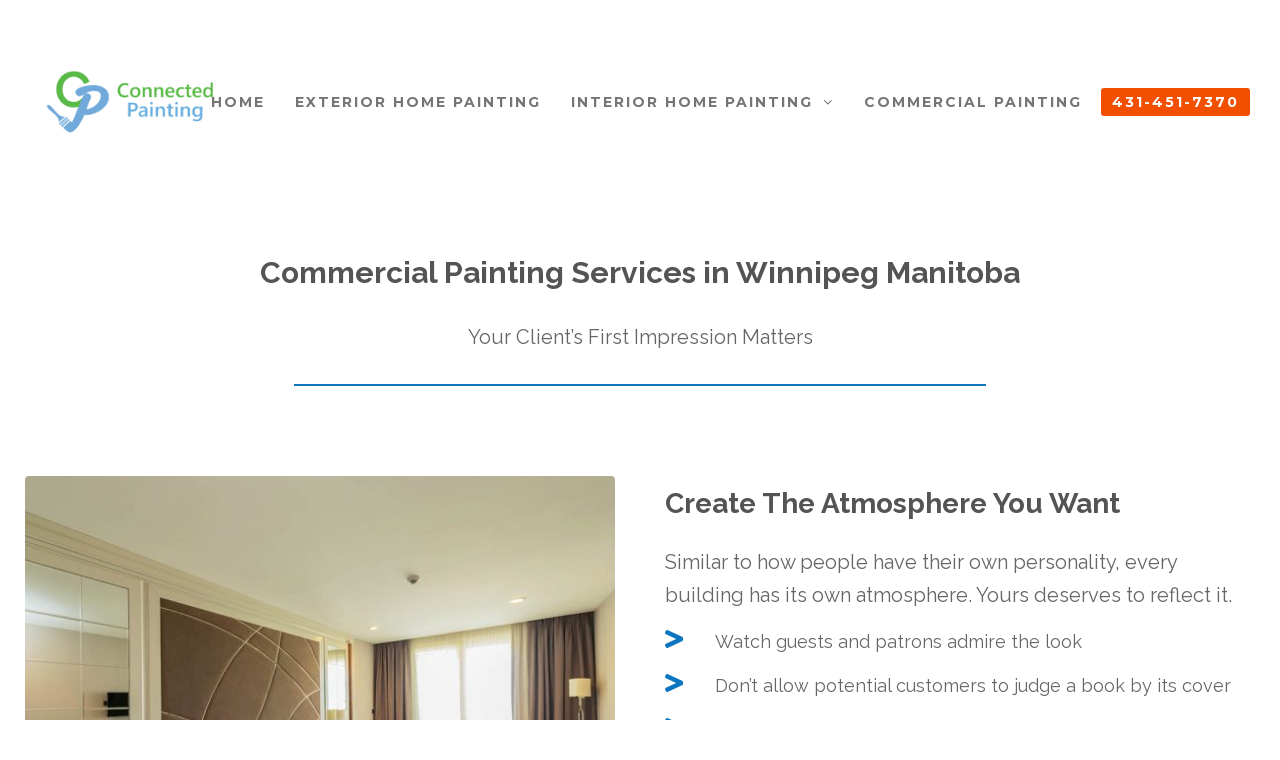

--- FILE ---
content_type: text/html; charset=UTF-8
request_url: https://connectedpainting.com/commercial-painting/
body_size: 28605
content:
<!DOCTYPE html>
<html dir="ltr" lang="en-US" prefix="og: https://ogp.me/ns#" itemscope itemtype="http://schema.org/WebPage">
<head>
<meta charset="UTF-8">
<link rel="profile" href="https://gmpg.org/xfn/11">
<title>Commercial Painting | Connected Painting | Winnipeg,MB.</title>

		<!-- All in One SEO 4.9.3 - aioseo.com -->
	<meta name="description" content="Get expert commercial painting contractor in Winnipeg. We specialize in interior &amp; exterior painting, stucco, &amp; kitchen Cabinet painting. Contact us today" />
	<meta name="robots" content="max-image-preview:large" />
	<link rel="canonical" href="https://connectedpainting.com/commercial-painting/" />
	<meta name="generator" content="All in One SEO (AIOSEO) 4.9.3" />
		<meta property="og:locale" content="en_US" />
		<meta property="og:site_name" content="Connected Painting | Home" />
		<meta property="og:type" content="article" />
		<meta property="og:title" content="Commercial Painting | Connected Painting | Winnipeg,MB." />
		<meta property="og:description" content="Get expert commercial painting contractor in Winnipeg. We specialize in interior &amp; exterior painting, stucco, &amp; kitchen Cabinet painting. Contact us today" />
		<meta property="og:url" content="https://connectedpainting.com/commercial-painting/" />
		<meta property="article:published_time" content="2020-06-25T07:35:07+00:00" />
		<meta property="article:modified_time" content="2024-12-23T19:19:06+00:00" />
		<meta name="twitter:card" content="summary_large_image" />
		<meta name="twitter:title" content="Commercial Painting | Connected Painting | Winnipeg,MB." />
		<meta name="twitter:description" content="Get expert commercial painting contractor in Winnipeg. We specialize in interior &amp; exterior painting, stucco, &amp; kitchen Cabinet painting. Contact us today" />
		<script type="application/ld+json" class="aioseo-schema">
			{"@context":"https:\/\/schema.org","@graph":[{"@type":"BreadcrumbList","@id":"https:\/\/connectedpainting.com\/commercial-painting\/#breadcrumblist","itemListElement":[{"@type":"ListItem","@id":"https:\/\/connectedpainting.com#listItem","position":1,"name":"Home","item":"https:\/\/connectedpainting.com","nextItem":{"@type":"ListItem","@id":"https:\/\/connectedpainting.com\/commercial-painting\/#listItem","name":"Commercial Painting"}},{"@type":"ListItem","@id":"https:\/\/connectedpainting.com\/commercial-painting\/#listItem","position":2,"name":"Commercial Painting","previousItem":{"@type":"ListItem","@id":"https:\/\/connectedpainting.com#listItem","name":"Home"}}]},{"@type":"Organization","@id":"https:\/\/connectedpainting.com\/#organization","name":"Connected Painting","description":"Home","url":"https:\/\/connectedpainting.com\/","logo":{"@type":"ImageObject","url":"https:\/\/connectedpainting.com\/wp-content\/uploads\/2024\/12\/Connected-Painting-Transparent-Logos-for-web-03.png","@id":"https:\/\/connectedpainting.com\/commercial-painting\/#organizationLogo","width":3308,"height":1676,"caption":"Connected Painting Logo"},"image":{"@id":"https:\/\/connectedpainting.com\/commercial-painting\/#organizationLogo"}},{"@type":"WebPage","@id":"https:\/\/connectedpainting.com\/commercial-painting\/#webpage","url":"https:\/\/connectedpainting.com\/commercial-painting\/","name":"Commercial Painting | Connected Painting | Winnipeg,MB.","description":"Get expert commercial painting contractor in Winnipeg. We specialize in interior & exterior painting, stucco, & kitchen Cabinet painting. Contact us today","inLanguage":"en-US","isPartOf":{"@id":"https:\/\/connectedpainting.com\/#website"},"breadcrumb":{"@id":"https:\/\/connectedpainting.com\/commercial-painting\/#breadcrumblist"},"datePublished":"2020-06-25T07:35:07+00:00","dateModified":"2024-12-23T19:19:06+00:00"},{"@type":"WebSite","@id":"https:\/\/connectedpainting.com\/#website","url":"https:\/\/connectedpainting.com\/","name":"Connected Painting","description":"Home","inLanguage":"en-US","publisher":{"@id":"https:\/\/connectedpainting.com\/#organization"}}]}
		</script>
		<!-- All in One SEO -->


<!-- Google Tag Manager for WordPress by gtm4wp.com -->
<script data-cfasync="false" data-pagespeed-no-defer>
	var gtm4wp_datalayer_name = "dataLayer";
	var dataLayer = dataLayer || [];
</script>
<!-- End Google Tag Manager for WordPress by gtm4wp.com --><meta name="viewport" content="width=device-width, initial-scale=1">
<meta http-equiv="X-UA-Compatible" content="IE=edge" />
<meta name="generator" content="Total WordPress Theme 4.9.9" />

<!-- Google Tag Manager by PYS -->
    <script data-cfasync="false" data-pagespeed-no-defer>
	    window.dataLayerPYS = window.dataLayerPYS || [];
	</script>
<!-- End Google Tag Manager by PYS --><script type='application/javascript'  id='pys-version-script'>console.log('PixelYourSite Free version 11.1.5.2');</script>
<link rel='dns-prefetch' href='//fonts.googleapis.com' />
<link rel="alternate" type="application/rss+xml" title="Connected Painting &raquo; Feed" href="https://connectedpainting.com/feed/" />
<link rel="alternate" type="application/rss+xml" title="Connected Painting &raquo; Comments Feed" href="https://connectedpainting.com/comments/feed/" />
<link rel="alternate" title="oEmbed (JSON)" type="application/json+oembed" href="https://connectedpainting.com/wp-json/oembed/1.0/embed?url=https%3A%2F%2Fconnectedpainting.com%2Fcommercial-painting%2F" />
<link rel="alternate" title="oEmbed (XML)" type="text/xml+oembed" href="https://connectedpainting.com/wp-json/oembed/1.0/embed?url=https%3A%2F%2Fconnectedpainting.com%2Fcommercial-painting%2F&#038;format=xml" />
		<!-- This site uses the Google Analytics by MonsterInsights plugin v9.11.1 - Using Analytics tracking - https://www.monsterinsights.com/ -->
							<script src="//www.googletagmanager.com/gtag/js?id=G-2NPLEMVQNE"  data-cfasync="false" data-wpfc-render="false" async></script>
			<script data-cfasync="false" data-wpfc-render="false">
				var mi_version = '9.11.1';
				var mi_track_user = true;
				var mi_no_track_reason = '';
								var MonsterInsightsDefaultLocations = {"page_location":"https:\/\/connectedpainting.com\/commercial-painting\/"};
								if ( typeof MonsterInsightsPrivacyGuardFilter === 'function' ) {
					var MonsterInsightsLocations = (typeof MonsterInsightsExcludeQuery === 'object') ? MonsterInsightsPrivacyGuardFilter( MonsterInsightsExcludeQuery ) : MonsterInsightsPrivacyGuardFilter( MonsterInsightsDefaultLocations );
				} else {
					var MonsterInsightsLocations = (typeof MonsterInsightsExcludeQuery === 'object') ? MonsterInsightsExcludeQuery : MonsterInsightsDefaultLocations;
				}

								var disableStrs = [
										'ga-disable-G-2NPLEMVQNE',
									];

				/* Function to detect opted out users */
				function __gtagTrackerIsOptedOut() {
					for (var index = 0; index < disableStrs.length; index++) {
						if (document.cookie.indexOf(disableStrs[index] + '=true') > -1) {
							return true;
						}
					}

					return false;
				}

				/* Disable tracking if the opt-out cookie exists. */
				if (__gtagTrackerIsOptedOut()) {
					for (var index = 0; index < disableStrs.length; index++) {
						window[disableStrs[index]] = true;
					}
				}

				/* Opt-out function */
				function __gtagTrackerOptout() {
					for (var index = 0; index < disableStrs.length; index++) {
						document.cookie = disableStrs[index] + '=true; expires=Thu, 31 Dec 2099 23:59:59 UTC; path=/';
						window[disableStrs[index]] = true;
					}
				}

				if ('undefined' === typeof gaOptout) {
					function gaOptout() {
						__gtagTrackerOptout();
					}
				}
								window.dataLayerPYS = window.dataLayerPYS || [];

				window.MonsterInsightsDualTracker = {
					helpers: {},
					trackers: {},
				};
				if (mi_track_user) {
					function __gtagDataLayer() {
						dataLayer.push(arguments);
					}

					function __gtagTracker(type, name, parameters) {
						if (!parameters) {
							parameters = {};
						}

						if (parameters.send_to) {
							__gtagDataLayer.apply(null, arguments);
							return;
						}

						if (type === 'event') {
														parameters.send_to = monsterinsights_frontend.v4_id;
							var hookName = name;
							if (typeof parameters['event_category'] !== 'undefined') {
								hookName = parameters['event_category'] + ':' + name;
							}

							if (typeof MonsterInsightsDualTracker.trackers[hookName] !== 'undefined') {
								MonsterInsightsDualTracker.trackers[hookName](parameters);
							} else {
								__gtagDataLayer('event', name, parameters);
							}
							
						} else {
							__gtagDataLayer.apply(null, arguments);
						}
					}

					__gtagTracker('js', new Date());
					__gtagTracker('set', {
						'developer_id.dZGIzZG': true,
											});
					if ( MonsterInsightsLocations.page_location ) {
						__gtagTracker('set', MonsterInsightsLocations);
					}
										__gtagTracker('config', 'G-2NPLEMVQNE', {"forceSSL":"true","link_attribution":"true"} );
										window.gtag = __gtagTracker;										(function () {
						/* https://developers.google.com/analytics/devguides/collection/analyticsjs/ */
						/* ga and __gaTracker compatibility shim. */
						var noopfn = function () {
							return null;
						};
						var newtracker = function () {
							return new Tracker();
						};
						var Tracker = function () {
							return null;
						};
						var p = Tracker.prototype;
						p.get = noopfn;
						p.set = noopfn;
						p.send = function () {
							var args = Array.prototype.slice.call(arguments);
							args.unshift('send');
							__gaTracker.apply(null, args);
						};
						var __gaTracker = function () {
							var len = arguments.length;
							if (len === 0) {
								return;
							}
							var f = arguments[len - 1];
							if (typeof f !== 'object' || f === null || typeof f.hitCallback !== 'function') {
								if ('send' === arguments[0]) {
									var hitConverted, hitObject = false, action;
									if ('event' === arguments[1]) {
										if ('undefined' !== typeof arguments[3]) {
											hitObject = {
												'eventAction': arguments[3],
												'eventCategory': arguments[2],
												'eventLabel': arguments[4],
												'value': arguments[5] ? arguments[5] : 1,
											}
										}
									}
									if ('pageview' === arguments[1]) {
										if ('undefined' !== typeof arguments[2]) {
											hitObject = {
												'eventAction': 'page_view',
												'page_path': arguments[2],
											}
										}
									}
									if (typeof arguments[2] === 'object') {
										hitObject = arguments[2];
									}
									if (typeof arguments[5] === 'object') {
										Object.assign(hitObject, arguments[5]);
									}
									if ('undefined' !== typeof arguments[1].hitType) {
										hitObject = arguments[1];
										if ('pageview' === hitObject.hitType) {
											hitObject.eventAction = 'page_view';
										}
									}
									if (hitObject) {
										action = 'timing' === arguments[1].hitType ? 'timing_complete' : hitObject.eventAction;
										hitConverted = mapArgs(hitObject);
										__gtagTracker('event', action, hitConverted);
									}
								}
								return;
							}

							function mapArgs(args) {
								var arg, hit = {};
								var gaMap = {
									'eventCategory': 'event_category',
									'eventAction': 'event_action',
									'eventLabel': 'event_label',
									'eventValue': 'event_value',
									'nonInteraction': 'non_interaction',
									'timingCategory': 'event_category',
									'timingVar': 'name',
									'timingValue': 'value',
									'timingLabel': 'event_label',
									'page': 'page_path',
									'location': 'page_location',
									'title': 'page_title',
									'referrer' : 'page_referrer',
								};
								for (arg in args) {
																		if (!(!args.hasOwnProperty(arg) || !gaMap.hasOwnProperty(arg))) {
										hit[gaMap[arg]] = args[arg];
									} else {
										hit[arg] = args[arg];
									}
								}
								return hit;
							}

							try {
								f.hitCallback();
							} catch (ex) {
							}
						};
						__gaTracker.create = newtracker;
						__gaTracker.getByName = newtracker;
						__gaTracker.getAll = function () {
							return [];
						};
						__gaTracker.remove = noopfn;
						__gaTracker.loaded = true;
						window['__gaTracker'] = __gaTracker;
					})();
									} else {
										console.log("");
					(function () {
						function __gtagTracker() {
							return null;
						}

						window['__gtagTracker'] = __gtagTracker;
						window['gtag'] = __gtagTracker;
					})();
									}
			</script>
							<!-- / Google Analytics by MonsterInsights -->
		<style id='wp-img-auto-sizes-contain-inline-css'>
img:is([sizes=auto i],[sizes^="auto," i]){contain-intrinsic-size:3000px 1500px}
/*# sourceURL=wp-img-auto-sizes-contain-inline-css */
</style>
<link data-minify="1" rel='stylesheet' id='js_composer_front-css' href='https://connectedpainting.com/wp-content/cache/min/1/wp-content/plugins/js_composer/assets/css/js_composer.min.css?ver=1744439561' media='all' />
<style id='wp-block-library-inline-css'>
:root{--wp-block-synced-color:#7a00df;--wp-block-synced-color--rgb:122,0,223;--wp-bound-block-color:var(--wp-block-synced-color);--wp-editor-canvas-background:#ddd;--wp-admin-theme-color:#007cba;--wp-admin-theme-color--rgb:0,124,186;--wp-admin-theme-color-darker-10:#006ba1;--wp-admin-theme-color-darker-10--rgb:0,107,160.5;--wp-admin-theme-color-darker-20:#005a87;--wp-admin-theme-color-darker-20--rgb:0,90,135;--wp-admin-border-width-focus:2px}@media (min-resolution:192dpi){:root{--wp-admin-border-width-focus:1.5px}}.wp-element-button{cursor:pointer}:root .has-very-light-gray-background-color{background-color:#eee}:root .has-very-dark-gray-background-color{background-color:#313131}:root .has-very-light-gray-color{color:#eee}:root .has-very-dark-gray-color{color:#313131}:root .has-vivid-green-cyan-to-vivid-cyan-blue-gradient-background{background:linear-gradient(135deg,#00d084,#0693e3)}:root .has-purple-crush-gradient-background{background:linear-gradient(135deg,#34e2e4,#4721fb 50%,#ab1dfe)}:root .has-hazy-dawn-gradient-background{background:linear-gradient(135deg,#faaca8,#dad0ec)}:root .has-subdued-olive-gradient-background{background:linear-gradient(135deg,#fafae1,#67a671)}:root .has-atomic-cream-gradient-background{background:linear-gradient(135deg,#fdd79a,#004a59)}:root .has-nightshade-gradient-background{background:linear-gradient(135deg,#330968,#31cdcf)}:root .has-midnight-gradient-background{background:linear-gradient(135deg,#020381,#2874fc)}:root{--wp--preset--font-size--normal:16px;--wp--preset--font-size--huge:42px}.has-regular-font-size{font-size:1em}.has-larger-font-size{font-size:2.625em}.has-normal-font-size{font-size:var(--wp--preset--font-size--normal)}.has-huge-font-size{font-size:var(--wp--preset--font-size--huge)}.has-text-align-center{text-align:center}.has-text-align-left{text-align:left}.has-text-align-right{text-align:right}.has-fit-text{white-space:nowrap!important}#end-resizable-editor-section{display:none}.aligncenter{clear:both}.items-justified-left{justify-content:flex-start}.items-justified-center{justify-content:center}.items-justified-right{justify-content:flex-end}.items-justified-space-between{justify-content:space-between}.screen-reader-text{border:0;clip-path:inset(50%);height:1px;margin:-1px;overflow:hidden;padding:0;position:absolute;width:1px;word-wrap:normal!important}.screen-reader-text:focus{background-color:#ddd;clip-path:none;color:#444;display:block;font-size:1em;height:auto;left:5px;line-height:normal;padding:15px 23px 14px;text-decoration:none;top:5px;width:auto;z-index:100000}html :where(.has-border-color){border-style:solid}html :where([style*=border-top-color]){border-top-style:solid}html :where([style*=border-right-color]){border-right-style:solid}html :where([style*=border-bottom-color]){border-bottom-style:solid}html :where([style*=border-left-color]){border-left-style:solid}html :where([style*=border-width]){border-style:solid}html :where([style*=border-top-width]){border-top-style:solid}html :where([style*=border-right-width]){border-right-style:solid}html :where([style*=border-bottom-width]){border-bottom-style:solid}html :where([style*=border-left-width]){border-left-style:solid}html :where(img[class*=wp-image-]){height:auto;max-width:100%}:where(figure){margin:0 0 1em}html :where(.is-position-sticky){--wp-admin--admin-bar--position-offset:var(--wp-admin--admin-bar--height,0px)}@media screen and (max-width:600px){html :where(.is-position-sticky){--wp-admin--admin-bar--position-offset:0px}}

/*# sourceURL=wp-block-library-inline-css */
</style><style id='global-styles-inline-css'>
:root{--wp--preset--aspect-ratio--square: 1;--wp--preset--aspect-ratio--4-3: 4/3;--wp--preset--aspect-ratio--3-4: 3/4;--wp--preset--aspect-ratio--3-2: 3/2;--wp--preset--aspect-ratio--2-3: 2/3;--wp--preset--aspect-ratio--16-9: 16/9;--wp--preset--aspect-ratio--9-16: 9/16;--wp--preset--color--black: #000000;--wp--preset--color--cyan-bluish-gray: #abb8c3;--wp--preset--color--white: #ffffff;--wp--preset--color--pale-pink: #f78da7;--wp--preset--color--vivid-red: #cf2e2e;--wp--preset--color--luminous-vivid-orange: #ff6900;--wp--preset--color--luminous-vivid-amber: #fcb900;--wp--preset--color--light-green-cyan: #7bdcb5;--wp--preset--color--vivid-green-cyan: #00d084;--wp--preset--color--pale-cyan-blue: #8ed1fc;--wp--preset--color--vivid-cyan-blue: #0693e3;--wp--preset--color--vivid-purple: #9b51e0;--wp--preset--gradient--vivid-cyan-blue-to-vivid-purple: linear-gradient(135deg,rgb(6,147,227) 0%,rgb(155,81,224) 100%);--wp--preset--gradient--light-green-cyan-to-vivid-green-cyan: linear-gradient(135deg,rgb(122,220,180) 0%,rgb(0,208,130) 100%);--wp--preset--gradient--luminous-vivid-amber-to-luminous-vivid-orange: linear-gradient(135deg,rgb(252,185,0) 0%,rgb(255,105,0) 100%);--wp--preset--gradient--luminous-vivid-orange-to-vivid-red: linear-gradient(135deg,rgb(255,105,0) 0%,rgb(207,46,46) 100%);--wp--preset--gradient--very-light-gray-to-cyan-bluish-gray: linear-gradient(135deg,rgb(238,238,238) 0%,rgb(169,184,195) 100%);--wp--preset--gradient--cool-to-warm-spectrum: linear-gradient(135deg,rgb(74,234,220) 0%,rgb(151,120,209) 20%,rgb(207,42,186) 40%,rgb(238,44,130) 60%,rgb(251,105,98) 80%,rgb(254,248,76) 100%);--wp--preset--gradient--blush-light-purple: linear-gradient(135deg,rgb(255,206,236) 0%,rgb(152,150,240) 100%);--wp--preset--gradient--blush-bordeaux: linear-gradient(135deg,rgb(254,205,165) 0%,rgb(254,45,45) 50%,rgb(107,0,62) 100%);--wp--preset--gradient--luminous-dusk: linear-gradient(135deg,rgb(255,203,112) 0%,rgb(199,81,192) 50%,rgb(65,88,208) 100%);--wp--preset--gradient--pale-ocean: linear-gradient(135deg,rgb(255,245,203) 0%,rgb(182,227,212) 50%,rgb(51,167,181) 100%);--wp--preset--gradient--electric-grass: linear-gradient(135deg,rgb(202,248,128) 0%,rgb(113,206,126) 100%);--wp--preset--gradient--midnight: linear-gradient(135deg,rgb(2,3,129) 0%,rgb(40,116,252) 100%);--wp--preset--font-size--small: 13px;--wp--preset--font-size--medium: 20px;--wp--preset--font-size--large: 36px;--wp--preset--font-size--x-large: 42px;--wp--preset--spacing--20: 0.44rem;--wp--preset--spacing--30: 0.67rem;--wp--preset--spacing--40: 1rem;--wp--preset--spacing--50: 1.5rem;--wp--preset--spacing--60: 2.25rem;--wp--preset--spacing--70: 3.38rem;--wp--preset--spacing--80: 5.06rem;--wp--preset--shadow--natural: 6px 6px 9px rgba(0, 0, 0, 0.2);--wp--preset--shadow--deep: 12px 12px 50px rgba(0, 0, 0, 0.4);--wp--preset--shadow--sharp: 6px 6px 0px rgba(0, 0, 0, 0.2);--wp--preset--shadow--outlined: 6px 6px 0px -3px rgb(255, 255, 255), 6px 6px rgb(0, 0, 0);--wp--preset--shadow--crisp: 6px 6px 0px rgb(0, 0, 0);}:where(.is-layout-flex){gap: 0.5em;}:where(.is-layout-grid){gap: 0.5em;}body .is-layout-flex{display: flex;}.is-layout-flex{flex-wrap: wrap;align-items: center;}.is-layout-flex > :is(*, div){margin: 0;}body .is-layout-grid{display: grid;}.is-layout-grid > :is(*, div){margin: 0;}:where(.wp-block-columns.is-layout-flex){gap: 2em;}:where(.wp-block-columns.is-layout-grid){gap: 2em;}:where(.wp-block-post-template.is-layout-flex){gap: 1.25em;}:where(.wp-block-post-template.is-layout-grid){gap: 1.25em;}.has-black-color{color: var(--wp--preset--color--black) !important;}.has-cyan-bluish-gray-color{color: var(--wp--preset--color--cyan-bluish-gray) !important;}.has-white-color{color: var(--wp--preset--color--white) !important;}.has-pale-pink-color{color: var(--wp--preset--color--pale-pink) !important;}.has-vivid-red-color{color: var(--wp--preset--color--vivid-red) !important;}.has-luminous-vivid-orange-color{color: var(--wp--preset--color--luminous-vivid-orange) !important;}.has-luminous-vivid-amber-color{color: var(--wp--preset--color--luminous-vivid-amber) !important;}.has-light-green-cyan-color{color: var(--wp--preset--color--light-green-cyan) !important;}.has-vivid-green-cyan-color{color: var(--wp--preset--color--vivid-green-cyan) !important;}.has-pale-cyan-blue-color{color: var(--wp--preset--color--pale-cyan-blue) !important;}.has-vivid-cyan-blue-color{color: var(--wp--preset--color--vivid-cyan-blue) !important;}.has-vivid-purple-color{color: var(--wp--preset--color--vivid-purple) !important;}.has-black-background-color{background-color: var(--wp--preset--color--black) !important;}.has-cyan-bluish-gray-background-color{background-color: var(--wp--preset--color--cyan-bluish-gray) !important;}.has-white-background-color{background-color: var(--wp--preset--color--white) !important;}.has-pale-pink-background-color{background-color: var(--wp--preset--color--pale-pink) !important;}.has-vivid-red-background-color{background-color: var(--wp--preset--color--vivid-red) !important;}.has-luminous-vivid-orange-background-color{background-color: var(--wp--preset--color--luminous-vivid-orange) !important;}.has-luminous-vivid-amber-background-color{background-color: var(--wp--preset--color--luminous-vivid-amber) !important;}.has-light-green-cyan-background-color{background-color: var(--wp--preset--color--light-green-cyan) !important;}.has-vivid-green-cyan-background-color{background-color: var(--wp--preset--color--vivid-green-cyan) !important;}.has-pale-cyan-blue-background-color{background-color: var(--wp--preset--color--pale-cyan-blue) !important;}.has-vivid-cyan-blue-background-color{background-color: var(--wp--preset--color--vivid-cyan-blue) !important;}.has-vivid-purple-background-color{background-color: var(--wp--preset--color--vivid-purple) !important;}.has-black-border-color{border-color: var(--wp--preset--color--black) !important;}.has-cyan-bluish-gray-border-color{border-color: var(--wp--preset--color--cyan-bluish-gray) !important;}.has-white-border-color{border-color: var(--wp--preset--color--white) !important;}.has-pale-pink-border-color{border-color: var(--wp--preset--color--pale-pink) !important;}.has-vivid-red-border-color{border-color: var(--wp--preset--color--vivid-red) !important;}.has-luminous-vivid-orange-border-color{border-color: var(--wp--preset--color--luminous-vivid-orange) !important;}.has-luminous-vivid-amber-border-color{border-color: var(--wp--preset--color--luminous-vivid-amber) !important;}.has-light-green-cyan-border-color{border-color: var(--wp--preset--color--light-green-cyan) !important;}.has-vivid-green-cyan-border-color{border-color: var(--wp--preset--color--vivid-green-cyan) !important;}.has-pale-cyan-blue-border-color{border-color: var(--wp--preset--color--pale-cyan-blue) !important;}.has-vivid-cyan-blue-border-color{border-color: var(--wp--preset--color--vivid-cyan-blue) !important;}.has-vivid-purple-border-color{border-color: var(--wp--preset--color--vivid-purple) !important;}.has-vivid-cyan-blue-to-vivid-purple-gradient-background{background: var(--wp--preset--gradient--vivid-cyan-blue-to-vivid-purple) !important;}.has-light-green-cyan-to-vivid-green-cyan-gradient-background{background: var(--wp--preset--gradient--light-green-cyan-to-vivid-green-cyan) !important;}.has-luminous-vivid-amber-to-luminous-vivid-orange-gradient-background{background: var(--wp--preset--gradient--luminous-vivid-amber-to-luminous-vivid-orange) !important;}.has-luminous-vivid-orange-to-vivid-red-gradient-background{background: var(--wp--preset--gradient--luminous-vivid-orange-to-vivid-red) !important;}.has-very-light-gray-to-cyan-bluish-gray-gradient-background{background: var(--wp--preset--gradient--very-light-gray-to-cyan-bluish-gray) !important;}.has-cool-to-warm-spectrum-gradient-background{background: var(--wp--preset--gradient--cool-to-warm-spectrum) !important;}.has-blush-light-purple-gradient-background{background: var(--wp--preset--gradient--blush-light-purple) !important;}.has-blush-bordeaux-gradient-background{background: var(--wp--preset--gradient--blush-bordeaux) !important;}.has-luminous-dusk-gradient-background{background: var(--wp--preset--gradient--luminous-dusk) !important;}.has-pale-ocean-gradient-background{background: var(--wp--preset--gradient--pale-ocean) !important;}.has-electric-grass-gradient-background{background: var(--wp--preset--gradient--electric-grass) !important;}.has-midnight-gradient-background{background: var(--wp--preset--gradient--midnight) !important;}.has-small-font-size{font-size: var(--wp--preset--font-size--small) !important;}.has-medium-font-size{font-size: var(--wp--preset--font-size--medium) !important;}.has-large-font-size{font-size: var(--wp--preset--font-size--large) !important;}.has-x-large-font-size{font-size: var(--wp--preset--font-size--x-large) !important;}
/*# sourceURL=global-styles-inline-css */
</style>

<style id='classic-theme-styles-inline-css'>
/*! This file is auto-generated */
.wp-block-button__link{color:#fff;background-color:#32373c;border-radius:9999px;box-shadow:none;text-decoration:none;padding:calc(.667em + 2px) calc(1.333em + 2px);font-size:1.125em}.wp-block-file__button{background:#32373c;color:#fff;text-decoration:none}
/*# sourceURL=/wp-includes/css/classic-themes.min.css */
</style>
<link data-minify="1" rel='stylesheet' id='google_business_reviews_rating_wp_css-css' href='https://connectedpainting.com/wp-content/cache/min/1/wp-content/plugins/g-business-reviews-rating/wp/css/css.css?ver=1744439561' media='all' />
<link data-minify="1" rel='stylesheet' id='sr7css-css' href='https://connectedpainting.com/wp-content/cache/min/1/wp-content/plugins/revslider/public/css/sr7.css?ver=1744439561' media='all' />
<link data-minify="1" rel='stylesheet' id='wpex-style-css' href='https://connectedpainting.com/wp-content/cache/min/1/wp-content/themes/Total/style.css?ver=1744439561' media='all' />
<link data-minify="1" rel='stylesheet' id='wpex-visual-composer-css' href='https://connectedpainting.com/wp-content/cache/min/1/wp-content/themes/Total/assets/css/wpex-visual-composer.css?ver=1744439562' media='all' />
<link rel='stylesheet' id='wpex-google-font-raleway-css' href='//fonts.googleapis.com/css?family=Raleway:100,200,300,400,500,600,700,800,900,100i,200i,300i,400i,500i,600i,700i,800i,900i&#038;subset=latin' media='all' />
<link rel='stylesheet' id='wpex-google-font-montserrat-css' href='//fonts.googleapis.com/css?family=Montserrat:100,200,300,400,500,600,700,800,900,100i,200i,300i,400i,500i,600i,700i,800i,900i&#038;subset=latin' media='all' />
<script src="https://connectedpainting.com/wp-content/plugins/google-analytics-for-wordpress/assets/js/frontend-gtag.min.js?ver=9.11.1" id="monsterinsights-frontend-script-js" async data-wp-strategy="async"></script>
<script data-cfasync="false" data-wpfc-render="false" id='monsterinsights-frontend-script-js-extra'>var monsterinsights_frontend = {"js_events_tracking":"true","download_extensions":"doc,pdf,ppt,zip,xls,docx,pptx,xlsx","inbound_paths":"[]","home_url":"https:\/\/connectedpainting.com","hash_tracking":"false","v4_id":"G-2NPLEMVQNE"};</script>
<script src="https://connectedpainting.com/wp-includes/js/jquery/jquery.min.js?ver=3.7.1" id="jquery-core-js"></script>
<script src="https://connectedpainting.com/wp-includes/js/jquery/jquery-migrate.min.js?ver=3.4.1" id="jquery-migrate-js"></script>
<script data-minify="1" src="https://connectedpainting.com/wp-content/cache/min/1/wp-content/plugins/g-business-reviews-rating/wp/js/js.js?ver=1744439562" id="google_business_reviews_rating_wp_js-js" defer></script>
<script data-minify="1" src="https://connectedpainting.com/wp-content/cache/min/1/wp-content/plugins/revslider/public/js/libs/tptools.js?ver=1744439562" id="tp-tools-js" async data-wp-strategy="async"></script>
<script data-minify="1" src="https://connectedpainting.com/wp-content/cache/min/1/wp-content/plugins/revslider/public/js/sr7.js?ver=1744439563" id="sr7-js" async data-wp-strategy="async"></script>
<script src="https://connectedpainting.com/wp-content/plugins/pixelyoursite/dist/scripts/jquery.bind-first-0.2.3.min.js?ver=0.2.3" id="jquery-bind-first-js" defer></script>
<script src="https://connectedpainting.com/wp-content/plugins/pixelyoursite/dist/scripts/js.cookie-2.1.3.min.js?ver=2.1.3" id="js-cookie-pys-js" defer></script>
<script src="https://connectedpainting.com/wp-content/plugins/pixelyoursite/dist/scripts/tld.min.js?ver=2.3.1" id="js-tld-js" defer></script>
<script id="pys-js-extra">
var pysOptions = {"staticEvents":[],"dynamicEvents":[],"triggerEvents":[],"triggerEventTypes":[],"ga":{"trackingIds":["G-0QTEGQMYM5"],"commentEventEnabled":true,"downloadEnabled":true,"formEventEnabled":true,"crossDomainEnabled":false,"crossDomainAcceptIncoming":false,"crossDomainDomains":[],"isDebugEnabled":[],"serverContainerUrls":{"G-0QTEGQMYM5":{"enable_server_container":"","server_container_url":"","transport_url":""}},"additionalConfig":{"G-0QTEGQMYM5":{"first_party_collection":true}},"disableAdvertisingFeatures":false,"disableAdvertisingPersonalization":false,"wooVariableAsSimple":true,"custom_page_view_event":false},"debug":"","siteUrl":"https://connectedpainting.com","ajaxUrl":"https://connectedpainting.com/wp-admin/admin-ajax.php","ajax_event":"8fd02c4119","enable_remove_download_url_param":"1","cookie_duration":"7","last_visit_duration":"60","enable_success_send_form":"","ajaxForServerEvent":"1","ajaxForServerStaticEvent":"1","useSendBeacon":"1","send_external_id":"1","external_id_expire":"180","track_cookie_for_subdomains":"1","google_consent_mode":"1","gdpr":{"ajax_enabled":false,"all_disabled_by_api":false,"facebook_disabled_by_api":false,"analytics_disabled_by_api":false,"google_ads_disabled_by_api":false,"pinterest_disabled_by_api":false,"bing_disabled_by_api":false,"reddit_disabled_by_api":false,"externalID_disabled_by_api":false,"facebook_prior_consent_enabled":true,"analytics_prior_consent_enabled":true,"google_ads_prior_consent_enabled":null,"pinterest_prior_consent_enabled":true,"bing_prior_consent_enabled":true,"cookiebot_integration_enabled":false,"cookiebot_facebook_consent_category":"marketing","cookiebot_analytics_consent_category":"statistics","cookiebot_tiktok_consent_category":"marketing","cookiebot_google_ads_consent_category":"marketing","cookiebot_pinterest_consent_category":"marketing","cookiebot_bing_consent_category":"marketing","consent_magic_integration_enabled":false,"real_cookie_banner_integration_enabled":false,"cookie_notice_integration_enabled":false,"cookie_law_info_integration_enabled":false,"analytics_storage":{"enabled":true,"value":"granted","filter":false},"ad_storage":{"enabled":true,"value":"granted","filter":false},"ad_user_data":{"enabled":true,"value":"granted","filter":false},"ad_personalization":{"enabled":true,"value":"granted","filter":false}},"cookie":{"disabled_all_cookie":false,"disabled_start_session_cookie":false,"disabled_advanced_form_data_cookie":false,"disabled_landing_page_cookie":false,"disabled_first_visit_cookie":false,"disabled_trafficsource_cookie":false,"disabled_utmTerms_cookie":false,"disabled_utmId_cookie":false},"tracking_analytics":{"TrafficSource":"direct","TrafficLanding":"undefined","TrafficUtms":[],"TrafficUtmsId":[]},"GATags":{"ga_datalayer_type":"default","ga_datalayer_name":"dataLayerPYS"},"woo":{"enabled":false},"edd":{"enabled":false},"cache_bypass":"1769816162"};
//# sourceURL=pys-js-extra
</script>
<script data-minify="1" src="https://connectedpainting.com/wp-content/cache/min/1/wp-content/plugins/pixelyoursite/dist/scripts/public.js?ver=1744439564" id="pys-js" defer></script>
<link rel="https://api.w.org/" href="https://connectedpainting.com/wp-json/" /><link rel="alternate" title="JSON" type="application/json" href="https://connectedpainting.com/wp-json/wp/v2/pages/254" /><link rel="EditURI" type="application/rsd+xml" title="RSD" href="https://connectedpainting.com/xmlrpc.php?rsd" />
<meta name="generator" content="WordPress 6.9" />
<link rel='shortlink' href='https://connectedpainting.com/?p=254' />

<!-- Google Tag Manager for WordPress by gtm4wp.com -->
<!-- GTM Container placement set to footer -->
<script data-cfasync="false" data-pagespeed-no-defer>
	var dataLayer_content = {"pagePostType":"page","pagePostType2":"single-page","pagePostAuthor":"Tabaro"};
	dataLayer.push( dataLayer_content );
</script>
<script data-cfasync="false" data-pagespeed-no-defer>
(function(w,d,s,l,i){w[l]=w[l]||[];w[l].push({'gtm.start':
new Date().getTime(),event:'gtm.js'});var f=d.getElementsByTagName(s)[0],
j=d.createElement(s),dl=l!='dataLayer'?'&l='+l:'';j.async=true;j.src=
'//www.googletagmanager.com/gtm.js?id='+i+dl;f.parentNode.insertBefore(j,f);
})(window,document,'script','dataLayer','GTM-54LGZSJ');
</script>
<!-- End Google Tag Manager for WordPress by gtm4wp.com --><link rel="icon" href="https://connectedpainting.com/wp-content/uploads/2020/06/Logo_main.png" sizes="32x32"><link rel="shortcut icon" href="https://connectedpainting.com/wp-content/uploads/2020/06/Logo_main.png"><style>.recentcomments a{display:inline !important;padding:0 !important;margin:0 !important;}</style><link rel="preconnect" href="https://fonts.googleapis.com">
<link rel="preconnect" href="https://fonts.gstatic.com/" crossorigin>
<noscript><style>body .wpex-vc-row-stretched, body .vc_row-o-full-height { visibility: visible; }</style></noscript><script>
	window._tpt			??= {};
	window.SR7			??= {};
	_tpt.R				??= {};
	_tpt.R.fonts		??= {};
	_tpt.R.fonts.customFonts??= {};
	SR7.devMode			=  false;
	SR7.F 				??= {};
	SR7.G				??= {};
	SR7.LIB				??= {};
	SR7.E				??= {};
	SR7.E.gAddons		??= {};
	SR7.E.php 			??= {};
	SR7.E.nonce			= '6968b26164';
	SR7.E.ajaxurl		= 'https://connectedpainting.com/wp-admin/admin-ajax.php';
	SR7.E.resturl		= 'https://connectedpainting.com/wp-json/';
	SR7.E.slug_path		= 'revslider/revslider.php';
	SR7.E.slug			= 'revslider';
	SR7.E.plugin_url	= 'https://connectedpainting.com/wp-content/plugins/revslider/';
	SR7.E.wp_plugin_url = 'https://connectedpainting.com/wp-content/plugins/';
	SR7.E.revision		= '6.7.23';
	SR7.E.fontBaseUrl	= '';
	SR7.G.breakPoints 	= [1240,1024,778,480];
	SR7.E.modules 		= ['module','page','slide','layer','draw','animate','srtools','canvas','defaults','carousel','navigation','media','modifiers','migration'];
	SR7.E.libs 			= ['WEBGL'];
	SR7.E.css 			= ['csslp','cssbtns','cssfilters','cssnav','cssmedia'];
	SR7.E.resources		= {};
	SR7.JSON			??= {};
/*! Slider Revolution 7.0 - Page Processor */
!function(){"use strict";window.SR7??={},window._tpt??={},SR7.version="Slider Revolution 6.7.16",_tpt.getWinDim=function(t){_tpt.screenHeightWithUrlBar??=window.innerHeight;let e=SR7.F?.modal?.visible&&SR7.M[SR7.F.module.getIdByAlias(SR7.F.modal.requested)];_tpt.scrollBar=window.innerWidth!==document.documentElement.clientWidth||e&&window.innerWidth!==e.c.module.clientWidth,_tpt.winW=window.innerWidth-(_tpt.scrollBar||"prepare"==t?_tpt.scrollBarW??_tpt.mesureScrollBar():0),_tpt.winH=window.innerHeight,_tpt.winWAll=document.documentElement.clientWidth},_tpt.getResponsiveLevel=function(t,e){SR7.M[e];return _tpt.closestGE(t,_tpt.winWAll)},_tpt.mesureScrollBar=function(){let t=document.createElement("div");return t.className="RSscrollbar-measure",t.style.width="100px",t.style.height="100px",t.style.overflow="scroll",t.style.position="absolute",t.style.top="-9999px",document.body.appendChild(t),_tpt.scrollBarW=t.offsetWidth-t.clientWidth,document.body.removeChild(t),_tpt.scrollBarW},_tpt.loadCSS=async function(t,e,s){return s?_tpt.R.fonts.required[e].status=1:(_tpt.R[e]??={},_tpt.R[e].status=1),new Promise(((n,i)=>{if(_tpt.isStylesheetLoaded(t))s?_tpt.R.fonts.required[e].status=2:_tpt.R[e].status=2,n();else{const l=document.createElement("link");l.rel="stylesheet";let o="text",r="css";l["type"]=o+"/"+r,l.href=t,l.onload=()=>{s?_tpt.R.fonts.required[e].status=2:_tpt.R[e].status=2,n()},l.onerror=()=>{s?_tpt.R.fonts.required[e].status=3:_tpt.R[e].status=3,i(new Error(`Failed to load CSS: ${t}`))},document.head.appendChild(l)}}))},_tpt.addContainer=function(t){const{tag:e="div",id:s,class:n,datas:i,textContent:l,iHTML:o}=t,r=document.createElement(e);if(s&&""!==s&&(r.id=s),n&&""!==n&&(r.className=n),i)for(const[t,e]of Object.entries(i))"style"==t?r.style.cssText=e:r.setAttribute(`data-${t}`,e);return l&&(r.textContent=l),o&&(r.innerHTML=o),r},_tpt.collector=function(){return{fragment:new DocumentFragment,add(t){var e=_tpt.addContainer(t);return this.fragment.appendChild(e),e},append(t){t.appendChild(this.fragment)}}},_tpt.isStylesheetLoaded=function(t){let e=t.split("?")[0];return Array.from(document.querySelectorAll('link[rel="stylesheet"], link[rel="preload"]')).some((t=>t.href.split("?")[0]===e))},_tpt.preloader={requests:new Map,preloaderTemplates:new Map,show:function(t,e){if(!e||!t)return;const{type:s,color:n}=e;if(s<0||"off"==s)return;const i=`preloader_${s}`;let l=this.preloaderTemplates.get(i);l||(l=this.build(s,n),this.preloaderTemplates.set(i,l)),this.requests.has(t)||this.requests.set(t,{count:0});const o=this.requests.get(t);clearTimeout(o.timer),o.count++,1===o.count&&(o.timer=setTimeout((()=>{o.preloaderClone=l.cloneNode(!0),o.anim&&o.anim.kill(),void 0!==_tpt.gsap?o.anim=_tpt.gsap.fromTo(o.preloaderClone,1,{opacity:0},{opacity:1}):o.preloaderClone.classList.add("sr7-fade-in"),t.appendChild(o.preloaderClone)}),150))},hide:function(t){if(!this.requests.has(t))return;const e=this.requests.get(t);e.count--,e.count<0&&(e.count=0),e.anim&&e.anim.kill(),0===e.count&&(clearTimeout(e.timer),e.preloaderClone&&(e.preloaderClone.classList.remove("sr7-fade-in"),e.anim=_tpt.gsap.to(e.preloaderClone,.3,{opacity:0,onComplete:function(){e.preloaderClone.remove()}})))},state:function(t){if(!this.requests.has(t))return!1;return this.requests.get(t).count>0},build:(t,e="#ffffff",s="")=>{if(t<0||"off"===t)return null;const n=parseInt(t);if(t="prlt"+n,isNaN(n))return null;if(_tpt.loadCSS(SR7.E.plugin_url+"public/css/preloaders/t"+n+".css","preloader_"+t),isNaN(n)||n<6){const i=`background-color:${e}`,l=1===n||2==n?i:"",o=3===n||4==n?i:"",r=_tpt.collector();["dot1","dot2","bounce1","bounce2","bounce3"].forEach((t=>r.add({tag:"div",class:t,datas:{style:o}})));const d=_tpt.addContainer({tag:"sr7-prl",class:`${t} ${s}`,datas:{style:l}});return r.append(d),d}{let i={};if(7===n){let t;e.startsWith("#")?(t=e.replace("#",""),t=`rgba(${parseInt(t.substring(0,2),16)}, ${parseInt(t.substring(2,4),16)}, ${parseInt(t.substring(4,6),16)}, `):e.startsWith("rgb")&&(t=e.slice(e.indexOf("(")+1,e.lastIndexOf(")")).split(",").map((t=>t.trim())),t=`rgba(${t[0]}, ${t[1]}, ${t[2]}, `),t&&(i.style=`border-top-color: ${t}0.65); border-bottom-color: ${t}0.15); border-left-color: ${t}0.65); border-right-color: ${t}0.15)`)}else 12===n&&(i.style=`background:${e}`);const l=[10,0,4,2,5,9,0,4,4,2][n-6],o=_tpt.collector(),r=o.add({tag:"div",class:"sr7-prl-inner",datas:i});Array.from({length:l}).forEach((()=>r.appendChild(o.add({tag:"span",datas:{style:`background:${e}`}}))));const d=_tpt.addContainer({tag:"sr7-prl",class:`${t} ${s}`});return o.append(d),d}}},SR7.preLoader={show:(t,e)=>{"off"!==(SR7.M[t]?.settings?.pLoader?.type??"off")&&_tpt.preloader.show(e||SR7.M[t].c.module,SR7.M[t]?.settings?.pLoader??{color:"#fff",type:10})},hide:(t,e)=>{"off"!==(SR7.M[t]?.settings?.pLoader?.type??"off")&&_tpt.preloader.hide(e||SR7.M[t].c.module)},state:(t,e)=>_tpt.preloader.state(e||SR7.M[t].c.module)},_tpt.prepareModuleHeight=function(t){window.SR7.M??={},window.SR7.M[t.id]??={},"ignore"==t.googleFont&&(SR7.E.ignoreGoogleFont=!0);let e=window.SR7.M[t.id];if(null==_tpt.scrollBarW&&_tpt.mesureScrollBar(),e.c??={},e.states??={},e.settings??={},e.settings.size??={},t.fixed&&(e.settings.fixed=!0),e.c.module=document.getElementById(t.id),e.c.adjuster=e.c.module.getElementsByTagName("sr7-adjuster")[0],e.c.content=e.c.module.getElementsByTagName("sr7-content")[0],"carousel"==t.type&&(e.c.carousel=e.c.content.getElementsByTagName("sr7-carousel")[0]),null==e.c.module||null==e.c.module)return;t.plType&&t.plColor&&(e.settings.pLoader={type:t.plType,color:t.plColor}),void 0!==t.plType&&"off"!==t.plType&&SR7.preLoader.show(t.id,e.c.module),_tpt.winW||_tpt.getWinDim("prepare"),_tpt.getWinDim();let s=""+e.c.module.dataset?.modal;"modal"==s||"true"==s||"undefined"!==s&&"false"!==s||(e.settings.size.fullWidth=t.size.fullWidth,e.LEV??=_tpt.getResponsiveLevel(window.SR7.G.breakPoints,t.id),t.vpt=_tpt.fillArray(t.vpt,5),e.settings.vPort=t.vpt[e.LEV],void 0!==t.el&&"720"==t.el[4]&&t.gh[4]!==t.el[4]&&"960"==t.el[3]&&t.gh[3]!==t.el[3]&&"768"==t.el[2]&&t.gh[2]!==t.el[2]&&delete t.el,e.settings.size.height=null==t.el||null==t.el[e.LEV]||0==t.el[e.LEV]||"auto"==t.el[e.LEV]?_tpt.fillArray(t.gh,5,-1):_tpt.fillArray(t.el,5,-1),e.settings.size.width=_tpt.fillArray(t.gw,5,-1),e.settings.size.minHeight=_tpt.fillArray(t.mh??[0],5,-1),e.cacheSize={fullWidth:e.settings.size?.fullWidth,fullHeight:e.settings.size?.fullHeight},void 0!==t.off&&(t.off?.t&&(e.settings.size.m??={})&&(e.settings.size.m.t=t.off.t),t.off?.b&&(e.settings.size.m??={})&&(e.settings.size.m.b=t.off.b),t.off?.l&&(e.settings.size.p??={})&&(e.settings.size.p.l=t.off.l),t.off?.r&&(e.settings.size.p??={})&&(e.settings.size.p.r=t.off.r),e.offsetPrepared=!0),_tpt.updatePMHeight(t.id,t,!0))},_tpt.updatePMHeight=(t,e,s)=>{let n=SR7.M[t];var i=n.settings.size.fullWidth?_tpt.winW:n.c.module.parentNode.offsetWidth;i=0===i||isNaN(i)?_tpt.winW:i;let l=n.settings.size.width[n.LEV]||n.settings.size.width[n.LEV++]||n.settings.size.width[n.LEV--]||i,o=n.settings.size.height[n.LEV]||n.settings.size.height[n.LEV++]||n.settings.size.height[n.LEV--]||0,r=n.settings.size.minHeight[n.LEV]||n.settings.size.minHeight[n.LEV++]||n.settings.size.minHeight[n.LEV--]||0;if(o="auto"==o?0:o,o=parseInt(o),"carousel"!==e.type&&(i-=parseInt(e.onw??0)||0),n.MP=!n.settings.size.fullWidth&&i<l||_tpt.winW<l?Math.min(1,i/l):1,e.size.fullScreen||e.size.fullHeight){let t=parseInt(e.fho)||0,s=(""+e.fho).indexOf("%")>-1;e.newh=_tpt.winH-(s?_tpt.winH*t/100:t)}else e.newh=n.MP*Math.max(o,r);if(e.newh+=(parseInt(e.onh??0)||0)+(parseInt(e.carousel?.pt)||0)+(parseInt(e.carousel?.pb)||0),void 0!==e.slideduration&&(e.newh=Math.max(e.newh,parseInt(e.slideduration)/3)),e.shdw&&_tpt.buildShadow(e.id,e),n.c.adjuster.style.height=e.newh+"px",n.c.module.style.height=e.newh+"px",n.c.content.style.height=e.newh+"px",n.states.heightPrepared=!0,n.dims??={},n.dims.moduleRect=n.c.module.getBoundingClientRect(),n.c.content.style.left="-"+n.dims.moduleRect.left+"px",!n.settings.size.fullWidth)return s&&requestAnimationFrame((()=>{i!==n.c.module.parentNode.offsetWidth&&_tpt.updatePMHeight(e.id,e)})),void _tpt.bgStyle(e.id,e,window.innerWidth==_tpt.winW,!0);_tpt.bgStyle(e.id,e,window.innerWidth==_tpt.winW,!0),requestAnimationFrame((function(){s&&requestAnimationFrame((()=>{i!==n.c.module.parentNode.offsetWidth&&_tpt.updatePMHeight(e.id,e)}))})),n.earlyResizerFunction||(n.earlyResizerFunction=function(){requestAnimationFrame((function(){_tpt.getWinDim(),_tpt.moduleDefaults(e.id,e),_tpt.updateSlideBg(t,!0)}))},window.addEventListener("resize",n.earlyResizerFunction))},_tpt.buildShadow=function(t,e){let s=SR7.M[t];null==s.c.shadow&&(s.c.shadow=document.createElement("sr7-module-shadow"),s.c.shadow.classList.add("sr7-shdw-"+e.shdw),s.c.content.appendChild(s.c.shadow))},_tpt.bgStyle=async(t,e,s,n,i)=>{const l=SR7.M[t];if((e=e??l.settings).fixed&&!l.c.module.classList.contains("sr7-top-fixed")&&(l.c.module.classList.add("sr7-top-fixed"),l.c.module.style.position="fixed",l.c.module.style.width="100%",l.c.module.style.top="0px",l.c.module.style.left="0px",l.c.module.style.pointerEvents="none",l.c.module.style.zIndex=5e3,l.c.content.style.pointerEvents="none"),null==l.c.bgcanvas){let t=document.createElement("sr7-module-bg"),o=!1;if("string"==typeof e?.bg?.color&&e?.bg?.color.includes("{"))if(_tpt.gradient&&_tpt.gsap)e.bg.color=_tpt.gradient.convert(e.bg.color);else try{let t=JSON.parse(e.bg.color);(t?.orig||t?.string)&&(e.bg.color=JSON.parse(e.bg.color))}catch(t){return}let r="string"==typeof e?.bg?.color?e?.bg?.color||"transparent":e?.bg?.color?.string??e?.bg?.color?.orig??e?.bg?.color?.color??"transparent";if(t.style["background"+(String(r).includes("grad")?"":"Color")]=r,("transparent"!==r||i)&&(o=!0),l.offsetPrepared&&(t.style.visibility="hidden"),e?.bg?.image?.src&&(t.style.backgroundImage=`url(${e?.bg?.image.src})`,t.style.backgroundSize=""==(e.bg.image?.size??"")?"cover":e.bg.image.size,t.style.backgroundPosition=e.bg.image.position,t.style.backgroundRepeat=""==e.bg.image.repeat||null==e.bg.image.repeat?"no-repeat":e.bg.image.repeat,o=!0),!o)return;l.c.bgcanvas=t,e.size.fullWidth?t.style.width=_tpt.winW-(s&&_tpt.winH<document.body.offsetHeight?_tpt.scrollBarW:0)+"px":n&&(t.style.width=l.c.module.offsetWidth+"px"),e.sbt?.use?l.c.content.appendChild(l.c.bgcanvas):l.c.module.appendChild(l.c.bgcanvas)}l.c.bgcanvas.style.height=void 0!==e.newh?e.newh+"px":("carousel"==e.type?l.dims.module.h:l.dims.content.h)+"px",l.c.bgcanvas.style.left=!s&&e.sbt?.use||l.c.bgcanvas.closest("SR7-CONTENT")?"0px":"-"+(l?.dims?.moduleRect?.left??0)+"px"},_tpt.updateSlideBg=function(t,e){const s=SR7.M[t];let n=s.settings;s?.c?.bgcanvas&&(n.size.fullWidth?s.c.bgcanvas.style.width=_tpt.winW-(e&&_tpt.winH<document.body.offsetHeight?_tpt.scrollBarW:0)+"px":preparing&&(s.c.bgcanvas.style.width=s.c.module.offsetWidth+"px"))},_tpt.moduleDefaults=(t,e)=>{let s=SR7.M[t];null!=s&&null!=s.c&&null!=s.c.module&&(s.dims??={},s.dims.moduleRect=s.c.module.getBoundingClientRect(),s.c.content.style.left="-"+s.dims.moduleRect.left+"px",s.c.content.style.width=_tpt.winW-_tpt.scrollBarW+"px","carousel"==e.type&&(s.c.module.style.overflow="visible"),_tpt.bgStyle(t,e,window.innerWidth==_tpt.winW))},_tpt.getOffset=t=>{var e=t.getBoundingClientRect(),s=window.pageXOffset||document.documentElement.scrollLeft,n=window.pageYOffset||document.documentElement.scrollTop;return{top:e.top+n,left:e.left+s}},_tpt.fillArray=function(t,e){let s,n;t=Array.isArray(t)?t:[t];let i=Array(e),l=t.length;for(n=0;n<t.length;n++)i[n+(e-l)]=t[n],null==s&&"#"!==t[n]&&(s=t[n]);for(let t=0;t<e;t++)void 0!==i[t]&&"#"!=i[t]||(i[t]=s),s=i[t];return i},_tpt.closestGE=function(t,e){let s=Number.MAX_VALUE,n=-1;for(let i=0;i<t.length;i++)t[i]-1>=e&&t[i]-1-e<s&&(s=t[i]-1-e,n=i);return++n}}();</script>
		<style id="wp-custom-css">
			.wpforms-container.wpf-center{margin:0 auto !important;max-width:500px}		</style>
		<style type="text/css" data-type="vc_custom-css">/* Hide home link on this page */
#menu-item-65 { display: none; }</style><style type="text/css" data-type="vc_shortcodes-custom-css">.vc_custom_1592937713514{background-color: #ffffff !important;}.vc_custom_1592939976393{margin-bottom: 30px !important;}.vc_custom_1592937264412{padding-top: 30px !important;padding-bottom: 30px !important;}.vc_custom_1592937694137{background-color: #f2f2f2 !important;}.vc_custom_1592937618189{background-color: #f2f2f2 !important;background-position: center !important;background-repeat: no-repeat !important;background-size: cover !important;}.vc_custom_1592939204670{margin-bottom: 30px !important;}.vc_custom_1592937694137{background-color: #f2f2f2 !important;}.vc_custom_1592937694137{background-color: #f2f2f2 !important;}.vc_custom_1592936930043{background-position: center !important;background-repeat: no-repeat !important;background-size: cover !important;}.vc_custom_1592936942786{background-position: center !important;background-repeat: no-repeat !important;background-size: cover !important;}.vc_custom_1592936956226{background-position: center !important;background-repeat: no-repeat !important;background-size: cover !important;}.vc_custom_1593071047566{padding-right: 5px !important;padding-left: 5px !important;}</style><noscript><style> .wpb_animate_when_almost_visible { opacity: 1; }</style></noscript><style data-type="wpex-css" id="wpex-css">/*ACCENT COLOR*/.wpex-carousel-woocommerce .wpex-carousel-entry-details,a,.wpex-accent-color,#site-navigation .dropdown-menu >li.menu-item >a:hover,#site-navigation .dropdown-menu >li.menu-item.current-menu-item >a,#site-navigation .dropdown-menu >li.menu-item.current-menu-parent >a,h1 a:hover,h2 a:hover,a:hover h2,h3 a:hover,h4 a:hover,h5 a:hover,h6 a:hover,.entry-title a:hover,.modern-menu-widget a:hover,.theme-button.outline,.theme-button.clean,.meta a:hover{color:#757575}.vcex-skillbar-bar,.vcex-icon-box.style-five.link-wrap:hover,.vcex-icon-box.style-four.link-wrap:hover,.vcex-recent-news-date span.month,.vcex-pricing.featured .vcex-pricing-header,.vcex-testimonials-fullslider .sp-button:hover,.vcex-testimonials-fullslider .sp-selected-button,.vcex-social-links a:hover,.vcex-testimonials-fullslider.light-skin .sp-button:hover,.vcex-testimonials-fullslider.light-skin .sp-selected-button,.vcex-divider-dots span,.vcex-testimonials-fullslider .sp-button.sp-selected-button,.vcex-testimonials-fullslider .sp-button:hover,.wpex-accent-bg,.post-edit a,.background-highlight,input[type="submit"],.theme-button,button,.button,.theme-button.outline:hover,.active >.theme-button,.theme-button.active,.tagcloud a:hover,.post-tags a:hover,.wpex-carousel .owl-dot.active,.wpex-carousel .owl-prev,.wpex-carousel .owl-next,body #header-two-search #header-two-search-submit,#site-navigation .menu-button >a >span.link-inner,.modern-menu-widget li.menu-item.current-menu-item a,#sidebar .widget_nav_menu .current-menu-item >a,.widget_nav_menu_accordion .widget_nav_menu li.menu-item.current-menu-item >a,#site-navigation-wrap.has-menu-underline .main-navigation-ul>li>a>.link-inner::after,#wp-calendar caption,#wp-calendar tbody td:hover a,.navbar-style-six .dropdown-menu >li.menu-item.current-menu-item >a,.navbar-style-six .dropdown-menu >li.menu-item.current-menu-parent >a,#wpex-sfb-l,#wpex-sfb-r,#wpex-sfb-t,#wpex-sfb-b,#site-scroll-top:hover{background-color:#757575}.vcex-heading-bottom-border-w-color .vcex-heading-inner{border-bottom-color:#757575}.wpb_tabs.tab-style-alternative-two .wpb_tabs_nav li.ui-tabs-active a{border-bottom-color:#757575}.theme-button.outline{border-color:#757575}#searchform-dropdown{border-color:#757575}body #site-navigation-wrap.nav-dropdown-top-border .dropdown-menu >li >ul{border-top-color:#757575}.theme-heading.border-w-color span.text{border-bottom-color:#757575}/*ACCENT HOVER COLOR*/.post-edit a:hover,.theme-button:hover,input[type="submit"]:hover,button:hover,.button:hover,.wpex-carousel .owl-prev:hover,.wpex-carousel .owl-next:hover,#site-navigation .menu-button >a >span.link-inner:hover{background-color:#757575}/*TYPOGRAPHY*/body{font-family:"Raleway","Helvetica Neue",Arial,sans-serif;font-size:14px;color:#666666}#site-navigation .dropdown-menu .link-inner{font-family:"Montserrat";font-weight:700;font-size:14px;letter-spacing:2px;text-transform:uppercase}#site-navigation .dropdown-menu ul .link-inner{font-size:12px;letter-spacing:0;text-transform:uppercase}.blog-entry-title.entry-title,.blog-entry-title.entry-title a,.blog-entry-title.entry-title a:hover{font-weight:600;font-size:21px}h1,h2,h3,h4,h5,h6,.theme-heading,.page-header-title,.heading-typography,.widget-title,.wpex-widget-recent-posts-title,.comment-reply-title,.vcex-heading,.entry-title,.sidebar-box .widget-title,.search-entry h2{color:#001c33;line-height:1.25}.theme-heading{font-size:18px;margin:0 0 25px}#footer-widgets{font-family:"Montserrat";font-weight:600}#copyright{font-size:14px}@media(max-width:1024px){#site-navigation .dropdown-menu .link-inner{font-size:12px}}@media(max-width:479px){#site-navigation .dropdown-menu .link-inner{font-size:12px}}/*ADVANCED STYLING CSS*/#mobile-menu .wpex-bars>span,#mobile-menu .wpex-bars>span::before,#mobile-menu .wpex-bars>span::after{background-color:#f25000}/*CUSTOMIZER STYLING*/@media only screen and (min-width:960px) and (max-width:1280px){.full-width-main-layout .container,.full-width-main-layout .vc_row-fluid.container,.boxed-main-layout #wrap{width:90%}}@media only screen and (min-width:960px) and (max-width:1280px){.full-width-main-layout .container,.full-width-main-layout .vc_row-fluid.container,.boxed-main-layout #wrap{max-width:90%}}@media only screen and (min-width:768px) and (max-width:959px){.full-width-main-layout .container,.full-width-main-layout .vc_row-fluid.container,.boxed-main-layout #wrap{width:90%!important}}@media only screen and (min-width:768px) and (max-width:959px){.full-width-main-layout .container,.full-width-main-layout .vc_row-fluid.container,.boxed-main-layout #wrap{max-width:90%!important}}@media only screen and (max-width:767px){.container{width:90%!important}}@media only screen and (max-width:767px){.container{max-width:90%!important}}@media only screen and (min-width:960px){#site-logo img{max-width:200px}}@media only screen and (max-width:767px){#site-logo img{max-width:120px}}#site-scroll-top{width:30px;height:30px;line-height:30px;font-size:14px;border-radius:3px;right:20px;bottom:20px;color:#093459;background-color:#ffffff}#site-scroll-top:hover{color:#ffffff;background-color:#093459}a,h1 a:hover,h2 a:hover,h3 a:hover,h4 a:hover,h5 a:hover,h6 a:hover,.entry-title a:hover,.meta a:hover{color:#f25000}.theme-button,input[type="submit"],button,#site-navigation .menu-button >a >span.link-inner,.button,.added_to_cart{background-color:#f25000}.theme-button:hover,input[type="submit"]:hover,button:hover,#site-navigation .menu-button >a:hover >span.link-inner,.button:hover,.added_to_cart:hover{background-color:#f25000}body.wpex-responsive .container,body.wpex-responsive .vc_row-fluid.container{max-width:90%}.full-width-main-layout .container,.full-width-main-layout .vc_row-fluid.container,.boxed-main-layout #wrap{width:90%}#site-header #site-header-inner{padding-top:2px;padding-bottom:2px}.wpex-sticky-header-holder.is-sticky #site-header{opacity:0.8}#site-navigation .dropdown-menu >li.menu-item >a{color:#757575}#site-navigation .dropdown-menu >li.menu-item >a:hover,#site-navigation .dropdown-menu >li.menu-item.dropdown.sfHover >a{color:#757575}#site-header #site-navigation .dropdown-menu ul.sub-menu >li.menu-item >a{color:#757575}#mobile-menu a{color:#f25000}#sidr-main{background-color:#f25000;color:#ffffff}#sidr-main li,#sidr-main ul,.sidr-class-mobile-menu-searchform input,.sidr-class-mobile-menu-searchform{border-color:#f25000}.sidr a:hover,.sidr-class-menu-item-has-children.active >a{color:#ffffff}#footer-callout-wrap{background-color:#04192b;border-top-color:#04192b;border-bottom-color:#04192b;color:#ffffff}#footer-callout .theme-button{border-radius:3px!important;background:#093459}#footer-callout .theme-button:hover{background:#0c4678}#footer{color:#ffffff}#footer p{color:#ffffff}#footer li a:before{color:#ffffff}#footer .widget-recent-posts-icons li .fa{color:#ffffff}#footer strong{color:#ffffff}#footer li{border-color:#262626}#footer #wp-calendar thead th{border-color:#262626}#footer #wp-calendar tbody td{border-color:#262626}#footer table th{border-color:#262626}#footer table td{border-color:#262626}#footer a{color:#ffffff}#footer-bottom{color:#ffffff}#footer-bottom p{color:#ffffff}#footer-bottom a{color:#ffffff}.vc_column-inner{margin-bottom:40px}</style><noscript><style id="rocket-lazyload-nojs-css">.rll-youtube-player, [data-lazy-src]{display:none !important;}</style></noscript>	<script type="application/ld+json">
{
  "@context": "https://schema.org",
  "@type": "ProfessionalService",
  "name": "Connected Painting",
  "image": "https://connectedpainting.com/wp-content/uploads/2024/12/logo-500x500-1.png",
  "@id": "https://connectedpainting.com/",
  "url": "https://connectedpainting.com/",
  "telephone": "431-451-7370",
  "description": "Connected Painting brings fresh ideas and expert craftsmanship to every project. We're your local Winnipeg painters, dedicated to transforming spaces with beautiful, long-lasting finishes. Whether it's a cozy living room or a bustling office, our team delivers exceptional top-quality residential and commercial painting results and an stress-free experience in Winnipeg. Our team of skilled painters offers a full range of services, including interior and exterior painting, kitchen cabinet refinishing, and more We're committed to delivering exceptional results and a smooth painting experience Let's connect and create something amazing together!",
  "keywords": ["Interior painting", "Exterior painting", "kitchen Cabinet Painting", "cabinet refinishing", "Commercial Painting Services"],
  "priceRange": "$$",
  "address": {
    "@type": "PostalAddress",
    "streetAddress": "N/A",
    "addressLocality": "Winnipeg",
    "addressRegion": "MB",
    "postalCode": "R2L 1R4",
    "addressCountry": "CA"
  },
  "geo": {
    "@type": "GeoCoordinates",
    "latitude": 49.8533133,
    "longitude": -97.4824746
  },
  "openingHoursSpecification": [{
    "@type": "OpeningHoursSpecification",
    "dayOfWeek": [
      "Monday",
      "Tuesday",
      "Wednesday",
      "Thursday",
      "Friday",
      "Saturday"
    ],
    "opens": "08:00",
    "closes": "18:00"
  },{
    "@type": "OpeningHoursSpecification",
    "dayOfWeek": "Saturday",
    "opens": "09:00",
    "closes": "15:00"
  }] 
}
</script>
	<script type="application/ld+json">
{
  "@context": "https://schema.org/", 
  "@type": "Product", 
  "name": "Connected Painting",
  "image": "https://connectedpainting.com/wp-content/uploads/2024/12/logo-500x500-1.png",
  "description": "Connected Painting we understand the feeling of walking into a beautifully painted home. That’s why Homeowners in Winnipeg trust us to deliver high quality, professional painting services. from refreshing interiors to weatherproofing exteriors and reviving cabinets. We ensure every project is hundred with care and precision.",
  "brand": {
    "@type": "Brand",
    "name": "Connected Painting"
  },
  "aggregateRating": {
    "@type": "AggregateRating",
    "ratingValue": "5",
    "bestRating": "5",
    "worstRating": "1",
    "ratingCount": "110",
    "reviewCount": "110"
  },
  "review": [{
    "@type": "Review",
    "name": "danielle ethier",
    "reviewBody": "Connect painting is amazing! The level of detail and professionalism from Tabaro was perfect from the start. He told us exactly what he would be doing and how things would progress as they went on. We had our kitchen cupboards painted, and the fact that we didn’t have to empty everything and there was not a single mess to clean up afterwards was amazing. I would definitely recommend him to anybody who has painting needs in the future.",
    "reviewRating": {
      "@type": "Rating",
      "ratingValue": "5",
      "bestRating": "5",
      "worstRating": "1"
    },
    "datePublished": "2024-01-10",
    "author": {"@type": "Person", "name": "danielle ethier"},
    "publisher": {"@type": "Organization", "name": "Google"}
  },{
    "@type": "Review",
    "name": "Karl Sproll",
    "reviewBody": "Connected Painting did a very good job painting our home.  The quality was very good.  The team is professional and courteous.  The materials are top quality and so the result is very good.  The cupboards turned out amazingly well and transformed the rooms.  The price was very competitive.",
    "reviewRating": {
      "@type": "Rating",
      "ratingValue": "5",
      "bestRating": "5",
      "worstRating": "1"
    },
    "datePublished": "2024-12-26",
    "author": {"@type": "Person", "name": "Karl Sproll"},
    "publisher": {"@type": "Organization", "name": "Google"}
  },{
    "@type": "Review",
    "name": "Betty Druxman",
    "reviewBody": "We recently had Tabaro and Connected Painting paint our large 2 tier deck. He was professional from 1st visit for the estimate to completion. They had to come back for some minor deficiencies and did it quickly and addressed them without hesitation. His pricing was competitive and we  are happy to refer him and hire him again.",
    "reviewRating": {
      "@type": "Rating",
      "ratingValue": "5",
      "bestRating": "5",
      "worstRating": "1"
    },
    "datePublished": "2024-08-13",
    "author": {"@type": "Person", "name": "Betty Druxman"},
    "publisher": {"@type": "Organization", "name": "Google"}
  },{
    "@type": "Review",
    "name": "Royce Koop",
    "reviewBody": "Connected Painting did several rooms in our house. They did a great job, we’re very professional, and affordable. Would hire them again in a heartbeat. Highly recommended!",
    "reviewRating": {
      "@type": "Rating",
      "ratingValue": "5",
      "bestRating": "5",
      "worstRating": "1"
    },
    "datePublished": "2025-01-14",
    "author": {"@type": "Person", "name": "Royce Koop"},
    "publisher": {"@type": "Organization", "name": "Google"}
  },{
    "@type": "Review",
    "name": "Lynn Sa",
    "reviewBody": "We hired Connected Painting for a full-house paint job (walls, ceiling, baseboards) and I can’t say enough good things about our experience. Tobaro, the owner, and his entire team were simply fantastic. From the very start, he was professional, communicative, and incredibly detail-oriented. It was clear that Tabaro and his team take real pride in their work. The attention to detail was beyond what we expected. Every corner, trim, and surface was meticulously painted, and they took great care to protect our fixtures and floors. The team was punctual, respectful of our space, and worked efficiently without cutting any corners. They truly transformed our home with their outstanding craftsmanship. We’re extremely happy with the results and wouldn’t hesitate to recommend Connected Painting to anyone looking for high-quality, reliable painters. A++",
    "reviewRating": {
      "@type": "Rating",
      "ratingValue": "5",
      "bestRating": "5",
      "worstRating": "1"
    },
    "datePublished": "2024-11-20",
    "author": {"@type": "Person", "name": "Lynn Sa"},
    "publisher": {"@type": "Organization", "name": "Google"}
  },{
    "@type": "Review",
    "name": "Kayla Nguyen",
    "reviewBody": "I have had Tabaro do both interior and exterior painting for me. He is polite and professional and did a great job! He was more than willing to tweak things and even fixed my concrete steps. He was also way more affordable than the bigger paint companies out there. I highly recommend him!",
    "reviewRating": {
      "@type": "Rating",
      "ratingValue": "5",
      "bestRating": "5",
      "worstRating": "1"
    },
    "datePublished": "2022-07-12",
    "author": {"@type": "Person", "name": "Kayla Nguyen"},
    "publisher": {"@type": "Organization", "name": "Google"}
  },{
    "@type": "Review",
    "name": "Gregg Druxman",
    "reviewBody": "Professional, efficient, on time, reasonable and affordable, excellent workmanship!
We recommend this company for any painting project!👌",
    "reviewRating": {
      "@type": "Rating",
      "ratingValue": "5",
      "bestRating": "5",
      "worstRating": "1"
    },
    "datePublished": "2024-07-02",
    "author": {"@type": "Person", "name": "Gregg Druxman"},
    "publisher": {"@type": "Organization", "name": "Google"}
  },{
    "@type": "Review",
    "name": "Joyce P.",
    "reviewBody": "Tabaro recently painted my bedroom, and he did an amazing job! The whole process was hassle-free. He communicated well, took on my small project without any issues, and delivered outstanding service. My bedroom looks vibrant and fresh, and everything was spotless when he finished. I highly recommend Tabaro and wouldn’t hesitate to contact Connected Painting again for future projects.",
    "reviewRating": {
      "@type": "Rating",
      "ratingValue": "5",
      "bestRating": "5",
      "worstRating": "1"
    },
    "datePublished": "2024-08-13",
    "author": {"@type": "Person", "name": "Joyce P."},
    "publisher": {"@type": "Organization", "name": "Google"}
  },{
    "@type": "Review",
    "name": "Kira Huppe",
    "reviewBody": "We are absolutely thrilled with the exceptional work Tabaro did on our home. From the initial consultation to the final walk-through Tabaro was professional, courteous, and meticulous in every aspect of the job. The paint job itself is flawless - the colors are vibrant and the finish is smooth. What truly sets Connected Painting apart, is Tabaro's dedication to customer satisfaction. Tabaro went above and beyond to ensure we were happy with every aspect of the project, making adjustments and tweaks as needed. I highly recommend Connected Painting to anyone seeking top notch painters who delivers results and exceptional service. My home looks brand new, and we couldn't be happier.",
    "reviewRating": {
      "@type": "Rating",
      "ratingValue": "5",
      "bestRating": "5",
      "worstRating": "1"
    },
    "datePublished": "2024-08-13",
    "author": {"@type": "Person", "name": "Kira Huppe"},
    "publisher": {"@type": "Organization", "name": "Google"}
  },{
    "@type": "Review",
    "name": "Ralph",
    "reviewBody": "I needed trim on a large garden shed and 4 window frames painted. Connected Painting did a very good job; quick estimate, fair price, meticulous painter worked Saturday and Sunday.",
    "reviewRating": {
      "@type": "Rating",
      "ratingValue": "5",
      "bestRating": "5",
      "worstRating": "1"
    },
    "datePublished": "2024-09-03",
    "author": {"@type": "Person", "name": "Ralph"},
    "publisher": {"@type": "Organization", "name": "Google"}
  }]
}
</script>
	<meta name="google-site-verification" content="2oI7Cpeinhwft-2PkW40WODWjiS0omqOpMySclKWWHg" />
<link rel='stylesheet' id='vc_font_awesome_5_shims-css' href='https://connectedpainting.com/wp-content/plugins/js_composer/assets/lib/bower/font-awesome/css/v4-shims.min.css?ver=6.1' media='all' />
<link data-minify="1" rel='stylesheet' id='vc_font_awesome_5-css' href='https://connectedpainting.com/wp-content/cache/min/1/wp-content/plugins/js_composer/assets/lib/bower/font-awesome/css/all.min.css?ver=1744439562' media='all' />
<link rel='stylesheet' id='vc_animate-css-css' href='https://connectedpainting.com/wp-content/plugins/js_composer/assets/lib/bower/animate-css/animate.min.css?ver=6.1' media='all' />
</head>

<body data-rsssl=1 class="wp-singular page-template-default page page-id-254 wp-custom-logo wp-theme-Total wpex-theme wpex-responsive full-width-main-layout has-composer wpex-live-site content-full-width has-breadcrumbs sidebar-widget-icons hasnt-overlay-header page-header-disabled no-header-margin smooth-fonts wpex-mobile-toggle-menu-icon_buttons has-mobile-menu wpex-disable-mm-focus-styles wpb-js-composer js-comp-ver-6.1 vc_responsive">

	
	
	<div class="wpex-site-overlay"></div>
<a href="#content" class="skip-to-content">skip to Main Content</a><span data-ls_id="#site_top"></span>
	<div id="outer-wrap" class="clr">

		
		<div id="wrap" class="clr">

			


	<header id="site-header" class="header-one wpex-full-width wpex-dropdown-style-minimal-sq fixed-scroll dyn-styles clr" itemscope="itemscope" itemtype="http://schema.org/WPHeader">

		
		<div id="site-header-inner" class="container clr">

			
<div id="site-logo" class="site-branding clr header-one-logo">
	<div id="site-logo-inner" class="clr"><a href="https://connectedpainting.com/" rel="home" class="main-logo"><img src="data:image/svg+xml,%3Csvg%20xmlns='http://www.w3.org/2000/svg'%20viewBox='0%200%200%200'%3E%3C/svg%3E" alt="Connected Painting" class="logo-img" data-no-retina="data-no-retina" data-lazy-src="https://connectedpainting.com/wp-content/uploads/2024/12/logo-500x500-1.png" /><noscript><img src="https://connectedpainting.com/wp-content/uploads/2024/12/logo-500x500-1.png" alt="Connected Painting" class="logo-img" data-no-retina="data-no-retina" /></noscript></a></div>
</div>
	
	<div id="site-navigation-wrap" class="navbar-style-one wpex-dropdowns-caret hide-at-mm-breakpoint clr">

		<nav id="site-navigation" class="navigation main-navigation main-navigation-one clr" itemscope="itemscope" itemtype="http://schema.org/SiteNavigationElement" aria-label="Main menu">

			
				<ul id="menu-main" class="dropdown-menu main-navigation-ul sf-menu"><li id="menu-item-48" class="menu-item menu-item-type-post_type menu-item-object-page menu-item-home menu-item-48"><a href="https://connectedpainting.com/"><span class="link-inner">Home</span></a></li>
<li id="menu-item-44" class="local-scroll menu-item menu-item-type-custom menu-item-object-custom menu-item-44"><a href="https://connectedpainting.com/exterior-home-painting/"><span class="link-inner">Exterior Home Painting</span></a></li>
<li id="menu-item-84" class="menu-item menu-item-type-custom menu-item-object-custom menu-item-has-children dropdown menu-item-84"><a href="https://connectedpainting.com/interior-home-painting/"><span class="link-inner">Interior Home Painting <span class="nav-arrow top-level ticon ticon-angle-down" aria-hidden="true"></span></span></a>
<ul class="sub-menu">
	<li id="menu-item-290" class="menu-item menu-item-type-custom menu-item-object-custom menu-item-290"><a href="https://connectedpainting.com/kitchen-cabinet-painting/"><span class="link-inner">Kitchen Cabinet Painting</span></a></li>
</ul>
</li>
<li id="menu-item-93" class="menu-item menu-item-type-custom menu-item-object-custom current-menu-item menu-item-93"><a href="https://connectedpainting.com/commercial-painting/" aria-current="page"><span class="link-inner">Commercial Painting</span></a></li>
<li id="menu-item-375" class="menu-button menu-item menu-item-type-custom menu-item-object-custom menu-item-375"><a href="tel:4314517370"><span class="link-inner">431-451-7370</span></a></li>
</ul>
			
		</nav><!-- #site-navigation -->

	</div><!-- #site-navigation-wrap -->

	

<div id="mobile-menu" class="wpex-mobile-menu-toggle show-at-mm-breakpoint wpex-clr"><a href="#" class="mobile-menu-toggle" role="button" aria-label="Toggle mobile menu" aria-expanded="false"><span class="wpex-bars" aria-hidden="true"><span></span></span></a></div>
		</div><!-- #site-header-inner -->

		
	</header><!-- #header -->



			
			<main id="main" class="site-main clr">

				
	<div id="content-wrap" class="container clr">

		
		<div id="primary" class="content-area clr">

			
			<div id="content" class="site-content clr">

				
				
					
<article id="single-blocks" class="single-page-article wpex-clr">

	
<div class="single-content single-page-content entry clr"><div data-vc-full-width="true" data-vc-full-width-init="false" class="vc_row wpb_row vc_row-fluid vc_custom_1592937713514 wpex-vc_row-has-fill wpex-vc-row-stretched"><div class="wpb_column vc_column_container vc_col-sm-12"><div class="vc_column-inner"><div class="wpb_wrapper"><div class="vcex-spacing" style="height:50px"></div><div class="vcex-module vcex-heading vcex-heading-plain" data-wpex-rcss='{&quot;font-size&quot;:{&quot;d&quot;:&quot;30px&quot;,&quot;pp&quot;:&quot;22px&quot;}}' style="color:#545454;font-weight:700;text-align:center;"><span class="vcex-heading-inner clr">Commercial Painting Services in Winnipeg Manitoba</span></div><div class="vcex-spacing" style="height:30px"></div>
	<div style="text-align:center;" data-wpex-rcss='{&quot;font-size&quot;:{&quot;d&quot;:&quot;20px&quot;,&quot;pp&quot;:&quot;16px&quot;}}' class="wpb_text_column wpb_content_element " >
		<div class="wpb_wrapper">
			<div class="fusion-text">
<div class="fusion-text">
<div class="fusion-text">
<p class="fusion-responsive-typography-calculated" style="text-align: center;" data-fontsize="26" data-lineheight="37.7px">Your Client’s First Impression Matters</p>
</div>
</div>
</div>

		</div>
	</div>
<div class="vcex-spacing" style="height:30px"></div><div class="vcex-module vcex-divider vcex-divider-solid vcex-divider-center" style="width:60%;border-top-width:2px;border-color:#0b75bf;"></div></div></div></div></div><div class="vc_row-full-width vc_clearfix"></div><div data-vc-full-width="true" data-vc-full-width-init="false" data-vc-stretch-content="true" class="vc_row wpb_row vc_row-fluid vc_custom_1592939976393 wpex-vc-row-stretched wpex-vc-has-custom-column-spacing wpex-vc-column-spacing-50 wpex-cols-right"><div class="wpb_column vc_column_container vc_col-sm-6"><div class="vc_column-inner"><div class="wpb_wrapper"><div class="vcex-spacing" style="height:50px"></div><div class="vcex-module vcex-heading vcex-heading-plain" data-wpex-rcss='{&quot;font-size&quot;:{&quot;d&quot;:&quot;28px&quot;,&quot;pp&quot;:&quot;20px&quot;}}' style="color:#545454;font-weight:700;text-align:left;line-height:55px;"><span class="vcex-heading-inner clr">Create The Atmosphere You Want</span></div><div class="vcex-spacing" style="height:15px"></div>
	<div style="text-align:left;" data-wpex-rcss='{&quot;font-size&quot;:{&quot;d&quot;:&quot;20px&quot;,&quot;pp&quot;:&quot;17px&quot;}}' class="wpb_text_column wpb_content_element " >
		<div class="wpb_wrapper">
			<div class="fusion-text">
<div class="fusion-text">
<div class="fusion-text">
<p>Similar to how people have their own personality, every building has its own atmosphere. Yours deserves to reflect it.</p>
</div>
</div>
</div>

		</div>
	</div>
<div class="vcex-spacing" style="height:15px"></div><div class="vcex-module vcex-icon-box clr vcex-icon-box-one"><div class="vcex-icon-box-icon" style="color:#0b75bf;font-size:24px;"><span class="fas fa-greater-than" aria-hidden="true"></span></div><div class="vcex-icon-box-content clr" style="font-size:18px;"><div class="fusion-li-item-content">
<div class="fusion-li-item-content">
<div class="fusion-li-item-content">
<div class="fusion-li-item-content">
<p>Watch guests and patrons admire the look</p>
</div>
</div>
</div>
</div>
</div></div><div class="vcex-spacing" style="height:15px"></div><div class="vcex-module vcex-icon-box clr vcex-icon-box-one"><div class="vcex-icon-box-icon" style="color:#0b75bf;font-size:24px;"><span class="fas fa-greater-than" aria-hidden="true"></span></div><div class="vcex-icon-box-content clr" style="font-size:18px;"><div class="fusion-li-item-content">
<div class="fusion-li-item-content">
<div class="fusion-li-item-content">
<div class="fusion-li-item-content">
<div class="fusion-li-item-content">
<p>Don’t allow potential customers to judge a book by its cover</p>
</div>
</div>
</div>
</div>
</div>
</div></div><div class="vcex-spacing" style="height:15px"></div><div class="vcex-module vcex-icon-box clr vcex-icon-box-one"><div class="vcex-icon-box-icon" style="color:#0b75bf;font-size:24px;"><span class="fas fa-greater-than" aria-hidden="true"></span></div><div class="vcex-icon-box-content clr" style="font-size:18px;"><div class="fusion-li-item-content">
<div class="fusion-li-item-content">
<div class="fusion-li-item-content">
<div class="fusion-li-item-content">
<div class="fusion-li-item-content">
<div class="fusion-li-item-content">
<p>Set the tone for your business’s atmosphere</p>
</div>
</div>
</div>
</div>
</div>
</div>
</div></div><div class="vcex-spacing" style="height:15px"></div>
	<div style="text-align:left;" data-wpex-rcss='{&quot;font-size&quot;:{&quot;d&quot;:&quot;20px&quot;,&quot;pp&quot;:&quot;17px&quot;}}' class="wpb_text_column wpb_content_element " >
		<div class="wpb_wrapper">
			<div class="fusion-text">
<div class="fusion-text">
<div class="fusion-text">
<div class="fusion-text">
<p>As a business of our own, we understand how it’s the little things that can make a difference.</p>
</div>
</div>
</div>
</div>

		</div>
	</div>
<div class="vcex-spacing" style="height:30px"></div><a href="https://connectedpainting.com/contact/" class="vcex-button theme-button flat align-left inline animate-on-hover  wpb_animate_when_almost_visible wpb_slideInRight slideInRight" style="background:#ffffff;padding:12px 32px;color:#f25000;border:2px solid #f25000;font-size:13px;font-weight:600;letter-spacing:1px;border-radius:30px;text-transform:uppercase;" data-wpex-hover='{&quot;background&quot;:&quot;#f25000&quot;,&quot;color&quot;:&quot;#ffffff&quot;}'><span class="theme-button-inner">Schedule Your Consultation<span class="vcex-icon-wrap theme-button-icon-right"><span class="fas fa-angle-double-right" aria-hidden="true"></span></span></span></a> </div></div></div><div class="wpb_column vc_column_container vc_col-sm-6"><div class="vc_column-inner"><div class="wpb_wrapper"><div class="vcex-spacing" style="height:50px"></div>
	<div  class="wpb_single_image wpb_content_element vc_align_">
		
		<figure class="wpb_wrapper vc_figure">
			<div class="vc_single_image-wrapper vc_box_rounded  vc_box_border_grey"><img fetchpriority="high" decoding="async" width="600" height="450" src="data:image/svg+xml,%3Csvg%20xmlns='http://www.w3.org/2000/svg'%20viewBox='0%200%20600%20450'%3E%3C/svg%3E" class="vc_single_image-img attachment-full" alt="" data-lazy-srcset="https://connectedpainting.com/wp-content/uploads/2020/06/Commercial.jpg 600w, https://connectedpainting.com/wp-content/uploads/2020/06/Commercial-300x225.jpg 300w" data-lazy-sizes="(max-width: 600px) 100vw, 600px" data-lazy-src="https://connectedpainting.com/wp-content/uploads/2020/06/Commercial.jpg" /><noscript><img fetchpriority="high" decoding="async" width="600" height="450" src="https://connectedpainting.com/wp-content/uploads/2020/06/Commercial.jpg" class="vc_single_image-img attachment-full" alt="" srcset="https://connectedpainting.com/wp-content/uploads/2020/06/Commercial.jpg 600w, https://connectedpainting.com/wp-content/uploads/2020/06/Commercial-300x225.jpg 300w" sizes="(max-width: 600px) 100vw, 600px" /></noscript></div>
		</figure>
	</div>
</div></div></div></div><div class="vc_row-full-width vc_clearfix"></div><div data-vc-full-width="true" data-vc-full-width-init="false" class="vc_row wpb_row vc_row-fluid vc_custom_1592937264412 vc_row-o-equal-height vc_row-flex wpex-vc-row-stretched wpex-vc-has-custom-column-spacing wpex-vc-column-spacing-40"><div class="wpb_column vc_column_container vc_col-sm-3 wpex-vc_col-has-fill"><div class="vc_column-inner vc_custom_1592936930043"><div class="wpb_wrapper">
	<div  class="wpb_single_image wpb_content_element vc_align_center">
		
		<figure class="wpb_wrapper vc_figure">
			<div class="vc_single_image-wrapper   vc_box_border_grey"><img decoding="async" width="1000" height="664" src="data:image/svg+xml,%3Csvg%20xmlns='http://www.w3.org/2000/svg'%20viewBox='0%200%201000%20664'%3E%3C/svg%3E" class="vc_single_image-img attachment-full" alt="" data-lazy-srcset="https://connectedpainting.com/wp-content/uploads/2024/03/CORlogo.jpg 1000w, https://connectedpainting.com/wp-content/uploads/2024/03/CORlogo-300x199.jpg 300w, https://connectedpainting.com/wp-content/uploads/2024/03/CORlogo-768x510.jpg 768w" data-lazy-sizes="(max-width: 1000px) 100vw, 1000px" data-lazy-src="https://connectedpainting.com/wp-content/uploads/2024/03/CORlogo.jpg" /><noscript><img decoding="async" width="1000" height="664" src="https://connectedpainting.com/wp-content/uploads/2024/03/CORlogo.jpg" class="vc_single_image-img attachment-full" alt="" srcset="https://connectedpainting.com/wp-content/uploads/2024/03/CORlogo.jpg 1000w, https://connectedpainting.com/wp-content/uploads/2024/03/CORlogo-300x199.jpg 300w, https://connectedpainting.com/wp-content/uploads/2024/03/CORlogo-768x510.jpg 768w" sizes="(max-width: 1000px) 100vw, 1000px" /></noscript></div>
		</figure>
	</div>
</div></div></div><div class="wpb_column vc_column_container vc_col-sm-3 wpex-vc_col-has-fill"><div class="vc_column-inner vc_custom_1592936942786"><div class="wpb_wrapper">
	<div  class="wpb_single_image wpb_content_element vc_align_center">
		
		<figure class="wpb_wrapper vc_figure">
			<div class="vc_single_image-wrapper   vc_box_border_grey"><img decoding="async" width="500" height="535" src="data:image/svg+xml,%3Csvg%20xmlns='http://www.w3.org/2000/svg'%20viewBox='0%200%20500%20535'%3E%3C/svg%3E" class="vc_single_image-img attachment-full" alt="" data-lazy-srcset="https://connectedpainting.com/wp-content/uploads/2024/12/7A9EA433-6268-4077-AADB-755E740E77CB.jpeg 500w, https://connectedpainting.com/wp-content/uploads/2024/12/7A9EA433-6268-4077-AADB-755E740E77CB-280x300.jpeg 280w" data-lazy-sizes="(max-width: 500px) 100vw, 500px" data-lazy-src="https://connectedpainting.com/wp-content/uploads/2024/12/7A9EA433-6268-4077-AADB-755E740E77CB.jpeg" /><noscript><img decoding="async" width="500" height="535" src="https://connectedpainting.com/wp-content/uploads/2024/12/7A9EA433-6268-4077-AADB-755E740E77CB.jpeg" class="vc_single_image-img attachment-full" alt="" srcset="https://connectedpainting.com/wp-content/uploads/2024/12/7A9EA433-6268-4077-AADB-755E740E77CB.jpeg 500w, https://connectedpainting.com/wp-content/uploads/2024/12/7A9EA433-6268-4077-AADB-755E740E77CB-280x300.jpeg 280w" sizes="(max-width: 500px) 100vw, 500px" /></noscript></div>
		</figure>
	</div>
</div></div></div><div class="wpb_column vc_column_container vc_col-sm-3 wpex-vc_col-has-fill"><div class="vc_column-inner vc_custom_1592936956226"><div class="wpb_wrapper">
	<div  class="wpb_single_image wpb_content_element vc_align_center">
		
		<figure class="wpb_wrapper vc_figure">
			<div class="vc_single_image-wrapper   vc_box_border_grey"><img decoding="async" width="422" height="187" src="data:image/svg+xml,%3Csvg%20xmlns='http://www.w3.org/2000/svg'%20viewBox='0%200%20422%20187'%3E%3C/svg%3E" class="vc_single_image-img attachment-full" alt="" data-lazy-srcset="https://connectedpainting.com/wp-content/uploads/2024/12/1561838E-5A4C-46F3-A226-C69DF831B3D8.jpeg 422w, https://connectedpainting.com/wp-content/uploads/2024/12/1561838E-5A4C-46F3-A226-C69DF831B3D8-300x133.jpeg 300w" data-lazy-sizes="(max-width: 422px) 100vw, 422px" data-lazy-src="https://connectedpainting.com/wp-content/uploads/2024/12/1561838E-5A4C-46F3-A226-C69DF831B3D8.jpeg" /><noscript><img decoding="async" width="422" height="187" src="https://connectedpainting.com/wp-content/uploads/2024/12/1561838E-5A4C-46F3-A226-C69DF831B3D8.jpeg" class="vc_single_image-img attachment-full" alt="" srcset="https://connectedpainting.com/wp-content/uploads/2024/12/1561838E-5A4C-46F3-A226-C69DF831B3D8.jpeg 422w, https://connectedpainting.com/wp-content/uploads/2024/12/1561838E-5A4C-46F3-A226-C69DF831B3D8-300x133.jpeg 300w" sizes="(max-width: 422px) 100vw, 422px" /></noscript></div>
		</figure>
	</div>
</div></div></div><div class="wpb_column vc_column_container vc_col-sm-3"><div class="vc_column-inner"><div class="wpb_wrapper">
	<div  class="wpb_single_image wpb_content_element vc_align_center">
		
		<figure class="wpb_wrapper vc_figure">
			<div class="vc_single_image-wrapper   vc_box_border_grey"><img decoding="async" width="1200" height="630" src="data:image/svg+xml,%3Csvg%20xmlns='http://www.w3.org/2000/svg'%20viewBox='0%200%201200%20630'%3E%3C/svg%3E" class="vc_single_image-img attachment-full" alt="" data-lazy-srcset="https://connectedpainting.com/wp-content/uploads/2024/12/7787C391-6526-44A6-97ED-55064838F893.jpeg 1200w, https://connectedpainting.com/wp-content/uploads/2024/12/7787C391-6526-44A6-97ED-55064838F893-300x158.jpeg 300w, https://connectedpainting.com/wp-content/uploads/2024/12/7787C391-6526-44A6-97ED-55064838F893-1024x538.jpeg 1024w, https://connectedpainting.com/wp-content/uploads/2024/12/7787C391-6526-44A6-97ED-55064838F893-768x403.jpeg 768w" data-lazy-sizes="(max-width: 1200px) 100vw, 1200px" data-lazy-src="https://connectedpainting.com/wp-content/uploads/2024/12/7787C391-6526-44A6-97ED-55064838F893.jpeg" /><noscript><img decoding="async" width="1200" height="630" src="https://connectedpainting.com/wp-content/uploads/2024/12/7787C391-6526-44A6-97ED-55064838F893.jpeg" class="vc_single_image-img attachment-full" alt="" srcset="https://connectedpainting.com/wp-content/uploads/2024/12/7787C391-6526-44A6-97ED-55064838F893.jpeg 1200w, https://connectedpainting.com/wp-content/uploads/2024/12/7787C391-6526-44A6-97ED-55064838F893-300x158.jpeg 300w, https://connectedpainting.com/wp-content/uploads/2024/12/7787C391-6526-44A6-97ED-55064838F893-1024x538.jpeg 1024w, https://connectedpainting.com/wp-content/uploads/2024/12/7787C391-6526-44A6-97ED-55064838F893-768x403.jpeg 768w" sizes="(max-width: 1200px) 100vw, 1200px" /></noscript></div>
		</figure>
	</div>
</div></div></div></div><div class="vc_row-full-width vc_clearfix"></div><div data-vc-full-width="true" data-vc-full-width-init="false" data-vc-stretch-content="true" class="vc_row wpb_row vc_row-fluid vc_custom_1592937694137 wpex-vc_row-has-fill wpex-vc-row-stretched" data-ls_id="#home-about"><div class="wpb_column vc_column_container vc_col-sm-12"><div class="vc_column-inner"><div class="wpb_wrapper"><div class="vcex-spacing" style="height:50px"></div><div class="vcex-module vcex-heading vcex-heading-plain" data-wpex-rcss='{&quot;font-size&quot;:{&quot;d&quot;:&quot;30px&quot;,&quot;pp&quot;:&quot;22px&quot;}}' style="color:#545454;font-weight:700;text-align:center;"><span class="vcex-heading-inner clr">The First Impression Of A Business</span></div><div class="vcex-spacing" style="height:30px"></div><div class="vcex-module vcex-divider vcex-divider-solid vcex-divider-center" style="width:60%;border-top-width:2px;border-color:#0b75bf;"></div><div class="vcex-spacing" style="height:30px"></div><div class="vcex-module vcex-divider vcex-divider-solid vcex-divider-center" style="width:100%;border-top-width:1px;border-color:#ffffff;"></div></div></div></div></div><div class="vc_row-full-width vc_clearfix"></div><div data-vc-full-width="true" data-vc-full-width-init="false" data-vc-stretch-content="true" class="vc_row wpb_row vc_row-fluid vc_custom_1592937618189 vc_row-o-equal-height vc_row-flex wpex-vc_row-has-fill wpex-vc-row-stretched"><div class="wpb_column vc_column_container vc_col-sm-6"><div style="min-height:100%;" class="vc_column-inner"><div class="wpb_wrapper">
	<div style="font-weight:600;text-align:left;" data-wpex-rcss='{&quot;font-size&quot;:{&quot;d&quot;:&quot;20px&quot;,&quot;pp&quot;:&quot;18px&quot;}}' class="wpb_text_column wpb_content_element  vc_custom_1593071047566" >
		<div class="wpb_wrapper">
			<h3 class="fusion-responsive-typography-calculated" data-fontsize="26" data-lineheight="37.7px">Appeal To Your Clientele</h3>
<p>We’ve heard the quote “if these walls could talk” when someone is referring to the history that took place within that building.</p>
<p>What are people going to think if the paint is fading or chipping?</p>
<h3 class="fusion-responsive-typography-calculated" data-fontsize="26" data-lineheight="37.7px">Feel Confident In Your Building</h3>
<p>Know that your building is completely set up for success when someone walks through the doors.</p>

		</div>
	</div>
<div class="vcex-spacing" style="height:30px"></div><a href="https://connectedpainting.com/contact/" class="vcex-button theme-button flat align-left inline animate-on-hover  wpb_animate_when_almost_visible wpb_slideInRight slideInRight" style="background:#ffffff;padding:12px 32px;color:#f25000;border:2px solid #f25000;font-size:13px;font-weight:600;letter-spacing:1px;border-radius:30px;text-transform:uppercase;" data-wpex-hover='{&quot;background&quot;:&quot;#f25000&quot;,&quot;color&quot;:&quot;#ffffff&quot;}'><span class="theme-button-inner">Schedule Your Consultation<span class="vcex-icon-wrap theme-button-icon-right"><span class="fas fa-angle-double-right" aria-hidden="true"></span></span></span></a> </div></div></div><div class="wpb_column vc_column_container vc_col-sm-6"><div class="vc_column-inner"><div class="wpb_wrapper">
	<div  class="wpb_single_image wpb_content_element vc_align_">
		
		<figure class="wpb_wrapper vc_figure">
			<div class="vc_single_image-wrapper   vc_box_border_grey"><img decoding="async" width="600" height="450" src="data:image/svg+xml,%3Csvg%20xmlns='http://www.w3.org/2000/svg'%20viewBox='0%200%20600%20450'%3E%3C/svg%3E" class="vc_single_image-img attachment-full" alt="" data-lazy-srcset="https://connectedpainting.com/wp-content/uploads/2020/06/Commercial2.jpg 600w, https://connectedpainting.com/wp-content/uploads/2020/06/Commercial2-300x225.jpg 300w" data-lazy-sizes="(max-width: 600px) 100vw, 600px" data-lazy-src="https://connectedpainting.com/wp-content/uploads/2020/06/Commercial2.jpg" /><noscript><img decoding="async" width="600" height="450" src="https://connectedpainting.com/wp-content/uploads/2020/06/Commercial2.jpg" class="vc_single_image-img attachment-full" alt="" srcset="https://connectedpainting.com/wp-content/uploads/2020/06/Commercial2.jpg 600w, https://connectedpainting.com/wp-content/uploads/2020/06/Commercial2-300x225.jpg 300w" sizes="(max-width: 600px) 100vw, 600px" /></noscript></div>
		</figure>
	</div>
</div></div></div></div><div class="vc_row-full-width vc_clearfix"></div><div data-vc-full-width="true" data-vc-full-width-init="false" data-vc-stretch-content="true" class="vc_row wpb_row vc_row-fluid wpex-vc-row-stretched" data-ls_id="#home-about"><div class="wpb_column vc_column_container vc_col-sm-12"><div class="vc_column-inner"><div class="wpb_wrapper"><div class="vcex-spacing" style="height:50px"></div><div class="vcex-module vcex-heading vcex-heading-plain" data-wpex-rcss='{&quot;font-size&quot;:{&quot;d&quot;:&quot;30px&quot;,&quot;pp&quot;:&quot;22px&quot;}}' style="color:#545454;font-weight:700;text-align:center;"><span class="vcex-heading-inner clr">Don’t Lose Another Client Because Of Your Building</span></div><div class="vcex-spacing" style="height:30px"></div><div class="vcex-module vcex-divider vcex-divider-solid vcex-divider-center" style="width:60%;border-top-width:2px;border-color:#0b75bf;"></div></div></div></div></div><div class="vc_row-full-width vc_clearfix"></div><div data-vc-full-width="true" data-vc-full-width-init="false" data-vc-stretch-content="true" class="vc_row wpb_row vc_row-fluid vc_row-o-equal-height vc_row-flex wpex-vc-row-stretched"><div class="wpb_column vc_column_container vc_col-sm-4"><div class="vc_column-inner"><div class="wpb_wrapper"><div class="vcex-spacing" style="height:30px"></div><div class="vcex-module vcex-icon-box clr vcex-icon-box-two"><div class="vcex-icon-box-icon no-padding" style="color:#0b75bf;width:70px;font-size:48px;border-radius:50%;height:70px;line-height:70px;"><span class="far fa-comments" aria-hidden="true"></span></div><div class="vcex-icon-box-content clr" data-wpex-rcss='{&quot;font-size&quot;:{&quot;d&quot;:&quot;18px&quot;,&quot;pp&quot;:&quot;16px&quot;}}'><div class="fusion-layout-column fusion_builder_column fusion_builder_column_1_3 fusion-builder-column-19 fusion-one-third fusion-column-first 1_3">
<div class="fusion-column-wrapper" data-bg-url="">
<div class="fusion-text">
<div class="fusion-layout-column fusion_builder_column fusion_builder_column_1_3 fusion-builder-column-18 fusion-one-third fusion-column-first 1_3">
<div class="fusion-column-wrapper" data-bg-url="">
<div class="fusion-text">
<div class="fusion-layout-column fusion_builder_column fusion_builder_column_1_3 fusion-builder-column-18 fusion-one-third fusion-column-first 1_3">
<div class="fusion-column-wrapper" data-bg-url="">
<div class="fusion-text">
<div class="fusion-layout-column fusion_builder_column fusion_builder_column_1_3 fusion-builder-column-18 fusion-one-third fusion-column-first 1_3">
<div class="fusion-column-wrapper" data-bg-url="">
<div class="fusion-text">
<p><strong>1. Let’s talk about what your business needs</strong></p>
</div>
</div>
</div>
</div>
</div>
</div>
</div>
</div>
</div>
</div>
</div>
</div>
</div></div><div class="vcex-spacing" style="height:50px"></div></div></div></div><div class="wpb_column vc_column_container vc_col-sm-4"><div class="vc_column-inner"><div class="wpb_wrapper"><div class="vcex-spacing" style="height:30px"></div><div class="vcex-module vcex-icon-box clr vcex-icon-box-two"><div class="vcex-icon-box-icon no-padding" style="color:#0b75bf;width:70px;font-size:48px;border-radius:50%;height:70px;line-height:70px;"><span class="fas fa-paint-roller" aria-hidden="true"></span></div><div class="vcex-icon-box-content clr" data-wpex-rcss='{&quot;font-size&quot;:{&quot;d&quot;:&quot;18px&quot;,&quot;pp&quot;:&quot;16px&quot;}}'><div class="fusion-layout-column fusion_builder_column fusion_builder_column_1_3 fusion-builder-column-19 fusion-one-third fusion-column-first 1_3">
<div class="fusion-column-wrapper" data-bg-url="">
<div class="fusion-text">
<div class="fusion-layout-column fusion_builder_column fusion_builder_column_1_3 fusion-builder-column-20 fusion-one-third 1_3">
<div class="fusion-column-wrapper" data-bg-url="">
<div class="fusion-text">
<div class="fusion-layout-column fusion_builder_column fusion_builder_column_1_3 fusion-builder-column-19 fusion-one-third 1_3">
<div class="fusion-column-wrapper" data-bg-url="">
<div class="fusion-text">
<div class="fusion-layout-column fusion_builder_column fusion_builder_column_1_3 fusion-builder-column-19 fusion-one-third 1_3">
<div class="fusion-column-wrapper" data-bg-url="">
<div class="fusion-text">
<div class="fusion-layout-column fusion_builder_column fusion_builder_column_1_3 fusion-builder-column-19 fusion-one-third 1_3">
<div class="fusion-column-wrapper" data-bg-url="">
<div class="fusion-text">
<p><strong>2. We’ll complete your project as discussed</strong></p>
</div>
</div>
</div>
</div>
</div>
</div>
</div>
</div>
</div>
</div>
</div>
</div>
</div>
</div>
</div>
</div></div><div class="vcex-spacing" style="height:50px"></div></div></div></div><div class="wpb_column vc_column_container vc_col-sm-4"><div class="vc_column-inner"><div class="wpb_wrapper"><div class="vcex-spacing" style="height:30px"></div><div class="vcex-module vcex-icon-box clr vcex-icon-box-two"><div class="vcex-icon-box-icon no-padding" style="color:#0b75bf;width:70px;font-size:48px;border-radius:50%;height:70px;line-height:70px;"><span class="far fa-heart" aria-hidden="true"></span></div><div class="vcex-icon-box-content clr" data-wpex-rcss='{&quot;font-size&quot;:{&quot;d&quot;:&quot;18px&quot;,&quot;pp&quot;:&quot;16px&quot;}}'><div class="fusion-layout-column fusion_builder_column fusion_builder_column_1_3 fusion-builder-column-19 fusion-one-third fusion-column-first 1_3">
<div class="fusion-column-wrapper" data-bg-url="">
<div class="fusion-text">
<div class="fusion-fullwidth fullwidth-box fusion-builder-row-10 nonhundred-percent-fullwidth non-hundred-percent-height-scrolling">
<div class="fusion-builder-row fusion-row ">
<div class="fusion-layout-column fusion_builder_column fusion_builder_column_1_3 fusion-builder-column-21 fusion-one-third fusion-column-last 1_3">
<div class="fusion-column-wrapper" data-bg-url="">
<div class="fusion-text">
<div class="fusion-fullwidth fullwidth-box fusion-builder-row-11 nonhundred-percent-fullwidth non-hundred-percent-height-scrolling">
<div class="fusion-builder-row fusion-row ">
<div class="fusion-layout-column fusion_builder_column fusion_builder_column_1_3 fusion-builder-column-20 fusion-one-third fusion-column-last 1_3">
<div class="fusion-column-wrapper" data-bg-url="">
<div class="fusion-text">
<div class="fusion-fullwidth fullwidth-box fusion-builder-row-11 nonhundred-percent-fullwidth non-hundred-percent-height-scrolling">
<div class="fusion-builder-row fusion-row ">
<div class="fusion-layout-column fusion_builder_column fusion_builder_column_1_3 fusion-builder-column-20 fusion-one-third fusion-column-last 1_3">
<div class="fusion-column-wrapper" data-bg-url="">
<div class="fusion-text">
<div class="fusion-fullwidth fullwidth-box fusion-builder-row-11 nonhundred-percent-fullwidth non-hundred-percent-height-scrolling">
<div class="fusion-builder-row fusion-row ">
<div class="fusion-layout-column fusion_builder_column fusion_builder_column_1_3 fusion-builder-column-20 fusion-one-third fusion-column-last 1_3">
<div class="fusion-column-wrapper" data-bg-url="">
<div class="fusion-text">
<p><strong>3. Know your clients will feel good about your business</strong></p>
</div>
</div>
</div>
</div>
</div>
</div>
</div>
</div>
</div>
</div>
</div>
</div>
</div>
</div>
</div>
</div>
</div>
</div>
</div>
</div>
</div>
</div>
</div>
</div></div><div class="vcex-spacing" style="height:50px"></div></div></div></div></div><div class="vc_row-full-width vc_clearfix"></div><div data-vc-full-width="true" data-vc-full-width-init="false" data-vc-stretch-content="true" class="vc_row wpb_row vc_row-fluid wpex-vc-row-stretched" data-ls_id="#home-about"><div class="wpb_column vc_column_container vc_col-sm-12"><div class="vc_column-inner"><div class="wpb_wrapper"><div class="vcex-spacing" style="height:50px"></div><div class="vcex-module vcex-heading vcex-heading-plain" data-wpex-rcss='{&quot;font-size&quot;:{&quot;d&quot;:&quot;30px&quot;,&quot;pp&quot;:&quot;22px&quot;}}' style="color:#545454;font-weight:700;text-align:center;"><span class="vcex-heading-inner clr">We Want You To Look Good</span></div><div class="vcex-spacing" style="height:30px"></div><div class="vcex-module vcex-divider vcex-divider-solid vcex-divider-center" style="width:60%;border-top-width:2px;border-color:#0b75bf;"></div></div></div></div></div><div class="vc_row-full-width vc_clearfix"></div><div data-vc-full-width="true" data-vc-full-width-init="false" data-vc-stretch-content="true" class="vc_row wpb_row vc_row-fluid vc_custom_1592939204670 wpex-vc-row-stretched wpex-vc-has-custom-column-spacing wpex-vc-column-spacing-50"><div class="wpb_column vc_column_container vc_col-sm-6"><div class="vc_column-inner"><div class="wpb_wrapper"><div class="vcex-spacing" style="height:50px"></div><div class="vcex-module vcex-heading vcex-heading-plain" data-wpex-rcss='{&quot;font-size&quot;:{&quot;d&quot;:&quot;28px&quot;,&quot;pp&quot;:&quot;20px&quot;}}' style="color:#545454;font-weight:700;text-align:left;line-height:55px;"><span class="vcex-heading-inner clr">You Should Focus On Your Business, Not Your Painter</span></div><div class="vcex-spacing" style="height:15px"></div><div class="vcex-module vcex-icon-box clr vcex-icon-box-one"><div class="vcex-icon-box-icon" style="color:#0b75bf;font-size:24px;"><span class="far fa-thumbs-up" aria-hidden="true"></span></div><div class="vcex-icon-box-content clr" style="font-size:18px;"><div class="fusion-li-item-content">
<div class="fusion-li-item-content">
<div class="fusion-li-item-content">
<div class="fusion-li-item-content">
<div class="fusion-li-item-content">
<p>We’ll show up on the day and time that we agreed upon</p>
</div>
</div>
</div>
</div>
</div>
</div></div><div class="vcex-spacing" style="height:15px"></div><div class="vcex-module vcex-icon-box clr vcex-icon-box-one"><div class="vcex-icon-box-icon" style="color:#0b75bf;font-size:24px;"><span class="far fa-thumbs-up" aria-hidden="true"></span></div><div class="vcex-icon-box-content clr" style="font-size:18px;"><div class="fusion-li-item-content">
<div class="fusion-li-item-content">
<div class="fusion-li-item-content">
<div class="fusion-li-item-content">
<div class="fusion-li-item-content">
<div class="fusion-li-item-content">
<p>We don’t believe in having “surprise” charges come up as we work so we’ll be very transparent</p>
</div>
</div>
</div>
</div>
</div>
</div>
</div></div><div class="vcex-spacing" style="height:15px"></div><div class="vcex-module vcex-icon-box clr vcex-icon-box-one"><div class="vcex-icon-box-icon" style="color:#0b75bf;font-size:24px;"><span class="far fa-thumbs-up" aria-hidden="true"></span></div><div class="vcex-icon-box-content clr" style="font-size:18px;"><div class="fusion-li-item-content">
<div class="fusion-li-item-content">
<div class="fusion-li-item-content">
<div class="fusion-li-item-content">
<div class="fusion-li-item-content">
<div class="fusion-li-item-content">
<div class="fusion-li-item-content">
<p>The last building will be painted the same as the first</p>
</div>
</div>
</div>
</div>
</div>
</div>
</div>
</div></div><div class="vcex-spacing" style="height:15px"></div>
	<div style="text-align:left;" data-wpex-rcss='{&quot;font-size&quot;:{&quot;d&quot;:&quot;20px&quot;,&quot;pp&quot;:&quot;17px&quot;}}' class="wpb_text_column wpb_content_element " >
		<div class="wpb_wrapper">
			<div class="fusion-text">
<div class="fusion-text">
<div class="fusion-layout-column fusion_builder_column fusion_builder_column_1_2 fusion-builder-column-22 fusion-one-half fusion-column-first 1_2">
<div class="fusion-column-wrapper" data-bg-url="">
<div class="fusion-column-content-centered">
<div class="fusion-column-content">
<div class="fusion-text">
<div class="fusion-layout-column fusion_builder_column fusion_builder_column_1_2 fusion-builder-column-22 fusion-one-half fusion-column-first 1_2">
<div class="fusion-column-wrapper" data-bg-url="">
<div class="fusion-column-content-centered">
<div class="fusion-column-content">
<div class="fusion-text">
<div class="fusion-text">
<p>You deserve more than your vision for your business coming true – you also deserve an incredible experience to go with it.</p>
</div>
</div>
</div>
</div>
</div>
</div>
</div>
</div>
</div>
</div>
</div>
</div>
</div>

		</div>
	</div>
<div class="vcex-spacing" style="height:30px"></div><a href="https://connectedpainting.com/contact/" class="vcex-button theme-button flat align-left inline animate-on-hover  wpb_animate_when_almost_visible wpb_slideInRight slideInRight" style="background:#ffffff;padding:12px 32px;color:#f25000;border:2px solid #f25000;font-size:13px;font-weight:600;letter-spacing:1px;border-radius:30px;text-transform:uppercase;" data-wpex-hover='{&quot;background&quot;:&quot;#f25000&quot;,&quot;color&quot;:&quot;#ffffff&quot;}'><span class="theme-button-inner">Schedule Your Consultation<span class="vcex-icon-wrap theme-button-icon-right"><span class="fas fa-angle-double-right" aria-hidden="true"></span></span></span></a> </div></div></div><div class="wpb_column vc_column_container vc_col-sm-6"><div class="vc_column-inner"><div class="wpb_wrapper"><div class="vcex-spacing" style="height:50px"></div>
	<div  class="wpb_single_image wpb_content_element vc_align_">
		
		<figure class="wpb_wrapper vc_figure">
			<div class="vc_single_image-wrapper vc_box_rounded  vc_box_border_grey"><img decoding="async" width="600" height="450" src="data:image/svg+xml,%3Csvg%20xmlns='http://www.w3.org/2000/svg'%20viewBox='0%200%20600%20450'%3E%3C/svg%3E" class="vc_single_image-img attachment-full" alt="" data-lazy-srcset="https://connectedpainting.com/wp-content/uploads/2020/06/Exterior3.jpg 600w, https://connectedpainting.com/wp-content/uploads/2020/06/Exterior3-300x225.jpg 300w" data-lazy-sizes="(max-width: 600px) 100vw, 600px" data-lazy-src="https://connectedpainting.com/wp-content/uploads/2020/06/Exterior3.jpg" /><noscript><img decoding="async" width="600" height="450" src="https://connectedpainting.com/wp-content/uploads/2020/06/Exterior3.jpg" class="vc_single_image-img attachment-full" alt="" srcset="https://connectedpainting.com/wp-content/uploads/2020/06/Exterior3.jpg 600w, https://connectedpainting.com/wp-content/uploads/2020/06/Exterior3-300x225.jpg 300w" sizes="(max-width: 600px) 100vw, 600px" /></noscript></div>
		</figure>
	</div>
</div></div></div></div><div class="vc_row-full-width vc_clearfix"></div><div data-vc-full-width="true" data-vc-full-width-init="false" data-vc-stretch-content="true" class="vc_row wpb_row vc_row-fluid vc_custom_1592937694137 wpex-vc_row-has-fill wpex-vc-row-stretched" data-ls_id="#home-about"><div class="wpb_column vc_column_container vc_col-sm-12"><div class="vc_column-inner"><div class="wpb_wrapper"><div class="vcex-spacing" style="height:50px"></div><div class="vcex-module vcex-heading vcex-heading-plain" data-wpex-rcss='{&quot;font-size&quot;:{&quot;d&quot;:&quot;30px&quot;,&quot;pp&quot;:&quot;22px&quot;}}' style="color:#545454;font-weight:700;text-align:center;"><span class="vcex-heading-inner clr">We Strive For Happiness</span></div><div class="vcex-spacing" style="height:30px"></div><div class="vcex-module vcex-divider vcex-divider-solid vcex-divider-center" style="width:60%;border-top-width:2px;border-color:#0b75bf;"></div></div></div></div></div><div class="vc_row-full-width vc_clearfix"></div><div data-vc-full-width="true" data-vc-full-width-init="false" data-vc-stretch-content="true" class="vc_row wpb_row vc_row-fluid vc_custom_1592937694137 wpex-vc_row-has-fill wpex-vc-row-stretched" data-ls_id="#home-about"><div class="wpb_column vc_column_container vc_col-sm-12"><div class="vc_column-inner"><div class="wpb_wrapper"><div class="vcex-spacing" style="height:30px"></div>
	<div data-wpex-rcss='{&quot;font-size&quot;:{&quot;d&quot;:&quot;18px&quot;,&quot;pp&quot;:&quot;16px&quot;}}' class="wpb_text_column wpb_content_element " >
		<div class="wpb_wrapper">
			<div id="google-business-reviews-rating" class="google-business-reviews-rating gmbrr columns two">
	<h2 class="heading"><span class="icon"><img decoding="async" src="data:image/svg+xml,%3Csvg%20xmlns='http://www.w3.org/2000/svg'%20viewBox='0%200%200%200'%3E%3C/svg%3E" alt="Connected Painting Icon" data-lazy-src="https://connectedpainting.com/wp-content/uploads/2020/06/main-logo-e1593369372782.png"><noscript><img decoding="async" src="https://connectedpainting.com/wp-content/uploads/2020/06/main-logo-e1593369372782.png" alt="Connected Painting Icon"></noscript></span>Connected Painting</h2>
	<p class="vicinity">368 Edmonton Street, Winnipeg</p>
	<p class="rating"><span class="number">5.0</span> <span class="all-stars animate"><span class="star"></span><span class="star"></span><span class="star"></span><span class="star"></span><span class="star"></span></span> <a href="https://search.google.com/local/reviews?placeid=ChIJXdfdSExz6lIRkD8tv6PxDHY" target="_blank" rel="nofollow" class="count">36 reviews</a></p>
<ul class="listing">
		<li class="rating-5" data-index="0">
			<span class="author-avatar"><a href="https://www.google.com/maps/contrib/108641930928631297928/reviews" target="_blank" rel="nofollow"><img decoding="async" src="data:image/svg+xml,%3Csvg%20xmlns='http://www.w3.org/2000/svg'%20viewBox='0%200%200%200'%3E%3C/svg%3E" alt="Avatar" data-lazy-src="https://lh6.ggpht.com/-O8hWQr55PQo/AAAAAAAAAAI/AAAAAAAAAAA/JeXnGJnyAAw/s128-c0x00000000-cc-rp-mo/photo.jpg"><noscript><img decoding="async" src="https://lh6.ggpht.com/-O8hWQr55PQo/AAAAAAAAAAI/AAAAAAAAAAA/JeXnGJnyAAw/s128-c0x00000000-cc-rp-mo/photo.jpg" alt="Avatar"></noscript></a></span>
			<span class="review-meta">
				<span class="author-name"><a href="https://www.google.com/maps/contrib/108641930928631297928/reviews" target="_blank" rel="nofollow">arvin sapiter</a></span>
				<span class="rating">★★★★★</span>
				<span class="relative-time-description">a year ago</span>
			</span>
			<div class="text text-excerpt"><span class="review-snippet">Great experience with Connected Painting in painting my house and garage. Tabaro is professional and his workmanship is awesome. He painted my old basement window trim for no extra charge. I  highly recommend this company. And gave me a</span> <span class="review-more-placeholder">… More</span><span class="review-full-text"> very fair price also. Thanks to Connected Painting for a great job. Definitely use them again in a future.</span></div>
		</li>
		<li class="rating-5" data-index="1">
			<span class="author-avatar"><a href="https://www.google.com/maps/contrib/115972005147457378919/reviews" target="_blank" rel="nofollow"><img decoding="async" src="data:image/svg+xml,%3Csvg%20xmlns='http://www.w3.org/2000/svg'%20viewBox='0%200%200%200'%3E%3C/svg%3E" alt="Avatar" data-lazy-src="https://lh6.ggpht.com/-n6WzExB3wX4/AAAAAAAAAAI/AAAAAAAAAAA/qZ-4brJKDSA/s128-c0x00000000-cc-rp-mo/photo.jpg"><noscript><img decoding="async" src="https://lh6.ggpht.com/-n6WzExB3wX4/AAAAAAAAAAI/AAAAAAAAAAA/qZ-4brJKDSA/s128-c0x00000000-cc-rp-mo/photo.jpg" alt="Avatar"></noscript></a></span>
			<span class="review-meta">
				<span class="author-name"><a href="https://www.google.com/maps/contrib/115972005147457378919/reviews" target="_blank" rel="nofollow">Jeffrey Schmidt</a></span>
				<span class="rating">★★★★★</span>
				<span class="relative-time-description">a year ago</span>
			</span>
			<div class="text">I am extremely pleased with this company. I HIGHLY recommend them. They did more than I asked and communicated very well with me on scheduling. Excellent work and value.</div>
		</li>
		<li class="rating-5" data-index="2">
			<span class="author-avatar"><a href="https://www.google.com/maps/contrib/104763428578477457514/reviews" target="_blank" rel="nofollow"><img decoding="async" src="data:image/svg+xml,%3Csvg%20xmlns='http://www.w3.org/2000/svg'%20viewBox='0%200%200%200'%3E%3C/svg%3E" alt="Avatar" data-lazy-src="https://lh4.ggpht.com/-0eO9BogN2z0/AAAAAAAAAAI/AAAAAAAAAAA/PIoNu1XgNX0/s128-c0x00000000-cc-rp-mo/photo.jpg"><noscript><img decoding="async" src="https://lh4.ggpht.com/-0eO9BogN2z0/AAAAAAAAAAI/AAAAAAAAAAA/PIoNu1XgNX0/s128-c0x00000000-cc-rp-mo/photo.jpg" alt="Avatar"></noscript></a></span>
			<span class="review-meta">
				<span class="author-name"><a href="https://www.google.com/maps/contrib/104763428578477457514/reviews" target="_blank" rel="nofollow">Jemal Abu Yusuf</a></span>
				<span class="rating">★★★★★</span>
				<span class="relative-time-description">a year ago</span>
			</span>
			<div class="text">Connected painting paint my  interior house they did wonderfully job I am happy with every thing .i recommend to everyone .</div>
		</li>
		<li class="rating-5" data-index="3">
			<span class="author-avatar"><a href="https://www.google.com/maps/contrib/114876808411820128154/reviews" target="_blank" rel="nofollow"><img decoding="async" src="data:image/svg+xml,%3Csvg%20xmlns='http://www.w3.org/2000/svg'%20viewBox='0%200%200%200'%3E%3C/svg%3E" alt="Avatar" data-lazy-src="https://lh5.ggpht.com/-4WC8xgiunso/AAAAAAAAAAI/AAAAAAAAAAA/oKa4xtcD4p0/s128-c0x00000000-cc-rp-mo/photo.jpg"><noscript><img decoding="async" src="https://lh5.ggpht.com/-4WC8xgiunso/AAAAAAAAAAI/AAAAAAAAAAA/oKa4xtcD4p0/s128-c0x00000000-cc-rp-mo/photo.jpg" alt="Avatar"></noscript></a></span>
			<span class="review-meta">
				<span class="author-name"><a href="https://www.google.com/maps/contrib/114876808411820128154/reviews" target="_blank" rel="nofollow">Allen Patena</a></span>
				<span class="rating">★★★★★</span>
				<span class="relative-time-description">a year ago</span>
			</span>
			<div class="text">Highly recommend  Connected Painting for your next project, they did a great job! Best value for your money, keep it up guys!</div>
		</li>
	</ul>
	<p class="attribution"><span class="powered-by-google" title="Powered by Google"></span></p>
</div>


		</div>
	</div>
<div class="vcex-spacing" style="height:50px"></div><div class="textcenter theme-button-wrap clr"><a href="https://connectedpainting.com/contact/" class="vcex-button theme-button flat align-center inline animate-on-hover  wpb_animate_when_almost_visible wpb_slideInRight slideInRight" style="background:#ffffff;padding:12px 32px;color:#f25000;border:2px solid #f25000;font-size:13px;font-weight:600;letter-spacing:1px;border-radius:30px;text-transform:uppercase;" data-wpex-hover='{&quot;background&quot;:&quot;#f25000&quot;,&quot;color&quot;:&quot;#ffffff&quot;}'><span class="theme-button-inner">Schedule Your Consultation<span class="vcex-icon-wrap theme-button-icon-right"><span class="fas fa-angle-double-right" aria-hidden="true"></span></span></span></a></div> </div></div></div></div><div class="vc_row-full-width vc_clearfix"></div>
</div>


</article><!-- #single-blocks -->
				
				
			</div><!-- #content -->

			
		</div><!-- #primary -->

		
	</div><!-- .container -->


			
		</main><!-- #main-content -->

		
		


	
	    <footer id="footer" class="site-footer" itemscope="itemscope" itemtype="http://schema.org/WPFooter">

	        
	        <div id="footer-inner" class="site-footer-inner container clr">

	            
<div id="footer-widgets" class="wpex-row clr gap-30">

	
		<div class="footer-box span_1_of_3 col col-1">
		<div id="wpex_info_widget-2" class="footer-widget widget widget_wpex_info_widget clr"><div class="widget-title">Connected Painting</div><div class="wpex-info-widget wpex-clr"><div class="wpex-info-widget-address wpex-clr"><span class="ticon ticon-map-marker"></span><p>368 Edmonton St, Winnipeg, MB R3B 2L3, Canada</p>
</div><div class="wpex-info-widget-phone wpex-clr"><span class="ticon ticon-phone"></span><a href="tel:431-451-7370">431-451-7370</a></div></div></div>	</div><!-- .footer-1-box -->

			<div class="footer-box span_1_of_3 col col-2">
			<div id="nav_menu-2" class="footer-widget widget widget_nav_menu clr"><div class="widget-title">About Us</div><div class="menu-main-menu-container"><ul id="menu-main-menu" class="menu"><li id="menu-item-324" class="menu-item menu-item-type-custom menu-item-object-custom menu-item-home menu-item-324"><a href="https://connectedpainting.com/">Home</a></li>
<li id="menu-item-325" class="menu-item menu-item-type-custom menu-item-object-custom menu-item-325"><a href="https://connectedpainting.com/estimation-process/">Our Estimation Process</a></li>
<li id="menu-item-326" class="menu-item menu-item-type-custom menu-item-object-custom menu-item-326"><a href="https://connectedpainting.com/about-us/">About Us</a></li>
<li id="menu-item-327" class="menu-item menu-item-type-custom menu-item-object-custom menu-item-327"><a href="https://connectedpainting.com/contact/">Contact Us</a></li>
<li id="menu-item-403" class="menu-item menu-item-type-custom menu-item-object-custom menu-item-403"><a href="https://connectedpainting.com/blog/">Blog</a></li>
</ul></div></div>		</div><!-- .footer-2-box -->
	
			<div class="footer-box span_1_of_3 col col-3">
			<div id="nav_menu-3" class="footer-widget widget widget_nav_menu clr"><div class="widget-title">Our Services</div><div class="menu-services-container"><ul id="menu-services" class="menu"><li id="menu-item-370" class="menu-item menu-item-type-post_type menu-item-object-page menu-item-370"><a href="https://connectedpainting.com/kitchen-cabinet-painting/">Kitchen Cabinet Painting</a></li>
<li id="menu-item-371" class="menu-item menu-item-type-post_type menu-item-object-page current-menu-item page_item page-item-254 current_page_item menu-item-371"><a href="https://connectedpainting.com/commercial-painting/" aria-current="page">Commercial Painting</a></li>
<li id="menu-item-372" class="menu-item menu-item-type-post_type menu-item-object-page menu-item-372"><a href="https://connectedpainting.com/interior-home-painting/">Interior Home Painting</a></li>
<li id="menu-item-373" class="menu-item menu-item-type-post_type menu-item-object-page menu-item-373"><a href="https://connectedpainting.com/exterior-home-painting/">Exterior Home Painting</a></li>
</ul></div></div>		</div><!-- .footer-3-box -->
	
	
	
	
</div><!-- #footer-widgets -->
	        </div><!-- #footer-widgets -->

	        
	    </footer><!-- #footer -->

	




	<div id="footer-bottom" class="clr textcenter">

		
		<div id="footer-bottom-inner" class="container clr">
			<div class="footer-bottom-flex clr">
<div id="copyright" class="clr">
	Copyright 2026 Connected Painting - All Rights Reserved</div><!-- #copyright --></div><!-- .footer-bottom-flex -->		</div><!-- #footer-bottom-inner -->

		
	</div><!-- #footer-bottom -->



	</div><!-- #wrap -->

	
</div><!-- #outer-wrap -->


<div class="wpex-mobile-menu-top wpex-hidden"></div>
<div class="wpex-mobile-menu-bottom wpex-hidden"></div><div id="sidr-close"><div class="wpex-close"><a href="#" aria-expanded="false" role="button" aria-label="Toggle mobile menu">&times;</a></div></div>
<script type="speculationrules">
{"prefetch":[{"source":"document","where":{"and":[{"href_matches":"/*"},{"not":{"href_matches":["/wp-*.php","/wp-admin/*","/wp-content/uploads/*","/wp-content/*","/wp-content/plugins/*","/wp-content/themes/Total/*","/*\\?(.+)"]}},{"not":{"selector_matches":"a[rel~=\"nofollow\"]"}},{"not":{"selector_matches":".no-prefetch, .no-prefetch a"}}]},"eagerness":"conservative"}]}
</script>

<!-- GTM Container placement set to footer -->
<!-- Google Tag Manager (noscript) -->
				<noscript><iframe src="https://www.googletagmanager.com/ns.html?id=GTM-54LGZSJ" height="0" width="0" style="display:none;visibility:hidden" aria-hidden="true"></iframe></noscript>
<!-- End Google Tag Manager (noscript) --><script type="text/html" id="wpb-modifications"></script><script id="rocket-browser-checker-js-after">
"use strict";var _createClass=function(){function defineProperties(target,props){for(var i=0;i<props.length;i++){var descriptor=props[i];descriptor.enumerable=descriptor.enumerable||!1,descriptor.configurable=!0,"value"in descriptor&&(descriptor.writable=!0),Object.defineProperty(target,descriptor.key,descriptor)}}return function(Constructor,protoProps,staticProps){return protoProps&&defineProperties(Constructor.prototype,protoProps),staticProps&&defineProperties(Constructor,staticProps),Constructor}}();function _classCallCheck(instance,Constructor){if(!(instance instanceof Constructor))throw new TypeError("Cannot call a class as a function")}var RocketBrowserCompatibilityChecker=function(){function RocketBrowserCompatibilityChecker(options){_classCallCheck(this,RocketBrowserCompatibilityChecker),this.passiveSupported=!1,this._checkPassiveOption(this),this.options=!!this.passiveSupported&&options}return _createClass(RocketBrowserCompatibilityChecker,[{key:"_checkPassiveOption",value:function(self){try{var options={get passive(){return!(self.passiveSupported=!0)}};window.addEventListener("test",null,options),window.removeEventListener("test",null,options)}catch(err){self.passiveSupported=!1}}},{key:"initRequestIdleCallback",value:function(){!1 in window&&(window.requestIdleCallback=function(cb){var start=Date.now();return setTimeout(function(){cb({didTimeout:!1,timeRemaining:function(){return Math.max(0,50-(Date.now()-start))}})},1)}),!1 in window&&(window.cancelIdleCallback=function(id){return clearTimeout(id)})}},{key:"isDataSaverModeOn",value:function(){return"connection"in navigator&&!0===navigator.connection.saveData}},{key:"supportsLinkPrefetch",value:function(){var elem=document.createElement("link");return elem.relList&&elem.relList.supports&&elem.relList.supports("prefetch")&&window.IntersectionObserver&&"isIntersecting"in IntersectionObserverEntry.prototype}},{key:"isSlowConnection",value:function(){return"connection"in navigator&&"effectiveType"in navigator.connection&&("2g"===navigator.connection.effectiveType||"slow-2g"===navigator.connection.effectiveType)}}]),RocketBrowserCompatibilityChecker}();
//# sourceURL=rocket-browser-checker-js-after
</script>
<script id="rocket-preload-links-js-extra">
var RocketPreloadLinksConfig = {"excludeUris":"/(?:.+/)?feed(?:/(?:.+/?)?)?$|/(?:.+/)?embed/|/(index.php/)?(.*)wp-json(/.*|$)|/refer/|/go/|/recommend/|/recommends/","usesTrailingSlash":"1","imageExt":"jpg|jpeg|gif|png|tiff|bmp|webp|avif|pdf|doc|docx|xls|xlsx|php","fileExt":"jpg|jpeg|gif|png|tiff|bmp|webp|avif|pdf|doc|docx|xls|xlsx|php|html|htm","siteUrl":"https://connectedpainting.com","onHoverDelay":"100","rateThrottle":"3"};
//# sourceURL=rocket-preload-links-js-extra
</script>
<script id="rocket-preload-links-js-after">
(function() {
"use strict";var r="function"==typeof Symbol&&"symbol"==typeof Symbol.iterator?function(e){return typeof e}:function(e){return e&&"function"==typeof Symbol&&e.constructor===Symbol&&e!==Symbol.prototype?"symbol":typeof e},e=function(){function i(e,t){for(var n=0;n<t.length;n++){var i=t[n];i.enumerable=i.enumerable||!1,i.configurable=!0,"value"in i&&(i.writable=!0),Object.defineProperty(e,i.key,i)}}return function(e,t,n){return t&&i(e.prototype,t),n&&i(e,n),e}}();function i(e,t){if(!(e instanceof t))throw new TypeError("Cannot call a class as a function")}var t=function(){function n(e,t){i(this,n),this.browser=e,this.config=t,this.options=this.browser.options,this.prefetched=new Set,this.eventTime=null,this.threshold=1111,this.numOnHover=0}return e(n,[{key:"init",value:function(){!this.browser.supportsLinkPrefetch()||this.browser.isDataSaverModeOn()||this.browser.isSlowConnection()||(this.regex={excludeUris:RegExp(this.config.excludeUris,"i"),images:RegExp(".("+this.config.imageExt+")$","i"),fileExt:RegExp(".("+this.config.fileExt+")$","i")},this._initListeners(this))}},{key:"_initListeners",value:function(e){-1<this.config.onHoverDelay&&document.addEventListener("mouseover",e.listener.bind(e),e.listenerOptions),document.addEventListener("mousedown",e.listener.bind(e),e.listenerOptions),document.addEventListener("touchstart",e.listener.bind(e),e.listenerOptions)}},{key:"listener",value:function(e){var t=e.target.closest("a"),n=this._prepareUrl(t);if(null!==n)switch(e.type){case"mousedown":case"touchstart":this._addPrefetchLink(n);break;case"mouseover":this._earlyPrefetch(t,n,"mouseout")}}},{key:"_earlyPrefetch",value:function(t,e,n){var i=this,r=setTimeout(function(){if(r=null,0===i.numOnHover)setTimeout(function(){return i.numOnHover=0},1e3);else if(i.numOnHover>i.config.rateThrottle)return;i.numOnHover++,i._addPrefetchLink(e)},this.config.onHoverDelay);t.addEventListener(n,function e(){t.removeEventListener(n,e,{passive:!0}),null!==r&&(clearTimeout(r),r=null)},{passive:!0})}},{key:"_addPrefetchLink",value:function(i){return this.prefetched.add(i.href),new Promise(function(e,t){var n=document.createElement("link");n.rel="prefetch",n.href=i.href,n.onload=e,n.onerror=t,document.head.appendChild(n)}).catch(function(){})}},{key:"_prepareUrl",value:function(e){if(null===e||"object"!==(void 0===e?"undefined":r(e))||!1 in e||-1===["http:","https:"].indexOf(e.protocol))return null;var t=e.href.substring(0,this.config.siteUrl.length),n=this._getPathname(e.href,t),i={original:e.href,protocol:e.protocol,origin:t,pathname:n,href:t+n};return this._isLinkOk(i)?i:null}},{key:"_getPathname",value:function(e,t){var n=t?e.substring(this.config.siteUrl.length):e;return n.startsWith("/")||(n="/"+n),this._shouldAddTrailingSlash(n)?n+"/":n}},{key:"_shouldAddTrailingSlash",value:function(e){return this.config.usesTrailingSlash&&!e.endsWith("/")&&!this.regex.fileExt.test(e)}},{key:"_isLinkOk",value:function(e){return null!==e&&"object"===(void 0===e?"undefined":r(e))&&(!this.prefetched.has(e.href)&&e.origin===this.config.siteUrl&&-1===e.href.indexOf("?")&&-1===e.href.indexOf("#")&&!this.regex.excludeUris.test(e.href)&&!this.regex.images.test(e.href))}}],[{key:"run",value:function(){"undefined"!=typeof RocketPreloadLinksConfig&&new n(new RocketBrowserCompatibilityChecker({capture:!0,passive:!0}),RocketPreloadLinksConfig).init()}}]),n}();t.run();
}());

//# sourceURL=rocket-preload-links-js-after
</script>
<script id="wpex-core-js-extra">
var wpexLocalize = {"isRTL":"","mainLayout":"full-width","menuSearchStyle":"disabled","siteHeaderStyle":"one","megaMenuJS":"1","superfishDelay":"600","superfishSpeed":"fast","superfishSpeedOut":"fast","menuWidgetAccordion":"1","hasMobileMenu":"1","mobileMenuBreakpoint":"959","mobileMenuStyle":"sidr","mobileMenuToggleStyle":"icon_buttons","scrollToHash":"1","scrollToHashTimeout":"500","localScrollUpdateHash":"","localScrollHighlight":"1","localScrollSpeed":"1000","localScrollEasing":"easeInOutExpo","scrollTopSpeed":"1000","scrollTopOffset":"100","responsiveDataBreakpoints":{"tl":"1024px","tp":"959px","pl":"767px","pp":"479px"},"ajaxurl":"https://connectedpainting.com/wp-admin/admin-ajax.php","loadMore":{"text":"Load More","loadingText":"Loading&hellip;","failedText":"Failed to load posts."},"i18n":{"openSubmenu":"Open submenu of %s","closeSubmenu":"Close submenu of %s"},"hasStickyHeader":"1","stickyHeaderStyle":"standard","hasStickyMobileHeader":"1","overlayHeaderStickyTop":"0","stickyHeaderBreakPoint":"960","sidrSource":"#sidr-close, #site-navigation","sidrDisplace":"","sidrSide":"right","sidrBodyNoScroll":"","sidrSpeed":"300","altercf7Prealoader":"1","customSelects":".woocommerce-ordering .orderby, #dropdown_product_cat, .widget_categories form, .widget_archive select, .single-product .variations_form .variations select, .vcex-form-shortcode select"};
//# sourceURL=wpex-core-js-extra
</script>
<script src="https://connectedpainting.com/wp-content/themes/Total/assets/js/total.min.js?ver=4.9.9" id="wpex-core-js" defer></script>
<script src="https://www.google.com/recaptcha/api.js?render=6Lff0BgaAAAAAF2BXTDDyx4I1E2bWw5SMrH4J00J&amp;ver=3.0" id="google-recaptcha-js"></script>
<script src="https://connectedpainting.com/wp-includes/js/dist/vendor/wp-polyfill.min.js?ver=3.15.0" id="wp-polyfill-js"></script>
<script id="wpcf7-recaptcha-js-before">
var wpcf7_recaptcha = {
    "sitekey": "6Lff0BgaAAAAAF2BXTDDyx4I1E2bWw5SMrH4J00J",
    "actions": {
        "homepage": "homepage",
        "contactform": "contactform"
    }
};
//# sourceURL=wpcf7-recaptcha-js-before
</script>
<script data-minify="1" src="https://connectedpainting.com/wp-content/cache/min/1/wp-content/plugins/contact-form-7/modules/recaptcha/index.js?ver=1744439564" id="wpcf7-recaptcha-js" defer></script>
<script src="https://connectedpainting.com/wp-content/plugins/total-theme-core/inc/wpbakery/assets/js/vcex-front.min.js?ver=1.1" id="vcex-front-js" defer></script>
<script src="https://connectedpainting.com/wp-content/plugins/js_composer/assets/js/dist/js_composer_front.min.js?ver=6.1" id="wpb_composer_front_js-js" defer></script>
<script src="https://connectedpainting.com/wp-content/plugins/js_composer/assets/lib/vc_waypoints/vc-waypoints.min.js?ver=6.1" id="vc_waypoints-js" defer></script>
<script>window.lazyLoadOptions=[{elements_selector:"img[data-lazy-src],.rocket-lazyload",data_src:"lazy-src",data_srcset:"lazy-srcset",data_sizes:"lazy-sizes",class_loading:"lazyloading",class_loaded:"lazyloaded",threshold:300,callback_loaded:function(element){if(element.tagName==="IFRAME"&&element.dataset.rocketLazyload=="fitvidscompatible"){if(element.classList.contains("lazyloaded")){if(typeof window.jQuery!="undefined"){if(jQuery.fn.fitVids){jQuery(element).parent().fitVids()}}}}}},{elements_selector:".rocket-lazyload",data_src:"lazy-src",data_srcset:"lazy-srcset",data_sizes:"lazy-sizes",class_loading:"lazyloading",class_loaded:"lazyloaded",threshold:300,}];window.addEventListener('LazyLoad::Initialized',function(e){var lazyLoadInstance=e.detail.instance;if(window.MutationObserver){var observer=new MutationObserver(function(mutations){var image_count=0;var iframe_count=0;var rocketlazy_count=0;mutations.forEach(function(mutation){for(var i=0;i<mutation.addedNodes.length;i++){if(typeof mutation.addedNodes[i].getElementsByTagName!=='function'){continue}
if(typeof mutation.addedNodes[i].getElementsByClassName!=='function'){continue}
images=mutation.addedNodes[i].getElementsByTagName('img');is_image=mutation.addedNodes[i].tagName=="IMG";iframes=mutation.addedNodes[i].getElementsByTagName('iframe');is_iframe=mutation.addedNodes[i].tagName=="IFRAME";rocket_lazy=mutation.addedNodes[i].getElementsByClassName('rocket-lazyload');image_count+=images.length;iframe_count+=iframes.length;rocketlazy_count+=rocket_lazy.length;if(is_image){image_count+=1}
if(is_iframe){iframe_count+=1}}});if(image_count>0||iframe_count>0||rocketlazy_count>0){lazyLoadInstance.update()}});var b=document.getElementsByTagName("body")[0];var config={childList:!0,subtree:!0};observer.observe(b,config)}},!1)</script><script data-no-minify="1" async src="https://connectedpainting.com/wp-content/plugins/wp-rocket/assets/js/lazyload/17.8.3/lazyload.min.js"></script>
</body>
</html>
<!-- This website is like a Rocket, isn't it? Performance optimized by WP Rocket. Learn more: https://wp-rocket.me - Debug: cached@1769816162 -->

--- FILE ---
content_type: text/css; charset=UTF-8
request_url: https://connectedpainting.com/wp-content/cache/min/1/wp-content/themes/Total/assets/css/wpex-visual-composer.css?ver=1744439562
body_size: 9876
content:
.compose-mode .vc_element.vc_empty .vc_empty-element:after{visibility:visible!important}.vc_row,.vc_section{position:relative}.vc_section[data-vc-full-width],.vc_row[data-vc-full-width]{overflow:visible}.vc_section[data-vc-full-width].vc_parallax,.vc_row[data-vc-full-width].vc_parallax{overflow:hidden}.vc_section .vc_row{z-index:2}.ui-helper-reset{line-height:1.65}.vc_parallax>*{z-index:2}.wpex-cols-right>.wpb_column,.wpex-cols-right>.vc_vc_column,.wpex-cols-right>.vc_vc_column_inner{float:right}.wpex-cols-right>.vc_vc_column>.wpb_column,.wpex-cols-right>.vc_vc_column_inner>.wpb_column{width:100%}.wpex-cols-right.vc_row-flex{width:auto;float:none;-webkit-flex-direction:row-reverse;-ms-flex-direction:row-reverse;flex-direction:row-reverse}.no-bottom-margins .vc_column-inner{margin-bottom:0}.vc_empty .wpb_column{float:none}.compose-mode .visible-in-composer{display:block!important}.wpb_row,.wpb_content_element,ul.wpb_thumbnails-fluid>li,.last_toggle_el_margin,.wpb_button{margin-bottom:0}.vc_button-2-wrapper{display:block}.vc_cta3-container .vc_button-2-wrapper{display:inline-block}body.compose-mode .sf-menu ul{display:none!important}.vc_row,.wpb_row,.wpb_column,.vc_column-inner,.wpb_content_element,.vcex-module{border-color:transparent;border-style:solid}@media (min-width:768px){.vc_row.five-columns .vc_col-sm-2{width:20%}.vc_row.five-columns .vc_col-sm-2:last-child{display:none!important}}.vc-hoverbox-block.vc-hoverbox-back{-moz-backface-visibility:hidden;-webkit-backface-visibility:hidden;backface-visibility:hidden}.vc_progress_bar .vc_single_bar .vc_label{font-weight:600;font-size:.923em;padding:.462em .923em}.vc_btn3.vc_btn3-style-custom{background-image:none}.wpex-vc-column-spacing-0px{margin-left:0;margin-right:0}.wpex-vc-column-spacing-0px .vc_column-inner{padding-left:0;padding-right:0;margin-bottom:0}.no-margins,.row-no-spacing{margin:0}.no-margins .vc_column-inner,.row-no-spacing .vc_column-inner{padding-left:0;padding-right:0;margin-bottom:0}.wpex-vc-column-spacing-1{margin-left:-.5px;margin-right:-.5px}.wpex-vc-column-spacing-1 .vc_column-inner{padding-left:.5px;padding-right:.5px;margin-bottom:1px}.wpex-vc-column-spacing-1.wpex-vc-row-centered{margin-left:0;margin-right:0}.wpex-vc-column-spacing-1.wpex-vc-row-centered .center-row-inner{margin-left:-.5px;margin-right:-.5px}.wpex-vc-column-spacing-5{margin-left:-2.5px;margin-right:-2.5px}.wpex-vc-column-spacing-5 .vc_column-inner{padding-left:2.5px;padding-right:2.5px;margin-bottom:5px}.wpex-vc-column-spacing-5.wpex-vc-row-centered{margin-left:0;margin-right:0}.wpex-vc-column-spacing-5.wpex-vc-row-centered .center-row-inner{margin-left:-2.5px;margin-right:-2.5px}.wpex-vc-column-spacing-10{margin-left:-5px;margin-right:-5px}.wpex-vc-column-spacing-10 .vc_column-inner{padding-left:5px;padding-right:5px;margin-bottom:10px}.wpex-vc-column-spacing-10.wpex-vc-row-centered{margin-left:0;margin-right:0}.wpex-vc-column-spacing-10.wpex-vc-row-centered .center-row-inner{margin-left:-5px;margin-right:-5px}.wpex-vc-column-spacing-20{margin-left:-10px;margin-right:-10px}.wpex-vc-column-spacing-20 .vc_column-inner{padding-left:10px;padding-right:10px;margin-bottom:20px}.wpex-vc-column-spacing-20.wpex-vc-row-centered{margin-left:0;margin-right:0}.wpex-vc-column-spacing-20.wpex-vc-row-centered .center-row-inner{margin-left:-10px;margin-right:-10px}.wpex-vc-column-spacing-30{margin-left:-15px;margin-right:-15px}.wpex-vc-column-spacing-30 .vc_column-inner{padding-left:15px;padding-right:15px;margin-bottom:30px}.wpex-vc-column-spacing-30.wpex-vc-row-centered{margin-left:0;margin-right:0}.wpex-vc-column-spacing-30.wpex-vc-row-centered .center-row-inner{margin-left:-15px;margin-right:-15px}.wpex-vc-column-spacing-40{margin-left:-20px;margin-right:-20px}.wpex-vc-column-spacing-40 .vc_column-inner{padding-left:20px;padding-right:20px;margin-bottom:40px}.wpex-vc-column-spacing-40.wpex-vc-row-centered{margin-left:0;margin-right:0}.wpex-vc-column-spacing-40.wpex-vc-row-centered .center-row-inner{margin-left:-20px;margin-right:-20px}.wpex-vc-column-spacing-50{margin-left:-25px;margin-right:-25px}.wpex-vc-column-spacing-50 .vc_column-inner{padding-left:25px;padding-right:25px;margin-bottom:50px}.wpex-vc-column-spacing-50.wpex-vc-row-centered{margin-left:0;margin-right:0}.wpex-vc-column-spacing-50.wpex-vc-row-centered .center-row-inner{margin-left:-25px;margin-right:-25px}.wpex-vc-column-spacing-60{margin-left:-30px;margin-right:-30px}.wpex-vc-column-spacing-60 .vc_column-inner{padding-left:30px;padding-right:30px;margin-bottom:60px}.wpex-vc-column-spacing-60.wpex-vc-row-centered{margin-left:0;margin-right:0}.wpex-vc-column-spacing-60.wpex-vc-row-centered .center-row-inner{margin-left:-30px;margin-right:-30px}.vc-max-width-10,.vc_section[data-vc-full-width]>.vc-max-width-10{margin:0 45%}.vc-max-width-20,.vc_section[data-vc-full-width]>.vc-max-width-20{margin:0 40%}.vc-max-width-30,.vc_section[data-vc-full-width]>.vc-max-width-30{margin:0 35%}.vc-max-width-40,.vc_section[data-vc-full-width]>.vc-max-width-40{margin:0 30%}.vc-max-width-50,.vc_section[data-vc-full-width]>.vc-max-width-50{margin:0 25%}.vc-max-width-60,.vc_section[data-vc-full-width]>.vc-max-width-60{margin:0 20%}.vc-max-width-70,.vc_section[data-vc-full-width]>.vc-max-width-70{margin:0 15%}.vc-max-width-80,.vc_section[data-vc-full-width]>.vc-max-width-80{margin:0 10%}.wpex-vc-reset-negative-margin{margin-left:0;margin-right:0}.wpex-vc-row-stretched,.vc_row-o-full-height{visibility:hidden}body.content-full-screen .wpex-vc-row-stretched,body.wpex-docready .wpex-vc-row-stretched,body.content-full-screen .vc_row-o-full-height,body.wpex-docready .vc_row-o-full-height{visibility:visible}.wpex-vc-section-boxed-layout-stretched,.wpex-vc-row-boxed-layout-stretched{margin-left:-30px;margin-right:-30px;padding-left:15px;padding-right:15px}#site-header .wpex-vc-section-boxed-layout-stretched,#site-header .wpex-vc-row-boxed-layout-stretched{margin:0;padding:0}.wpex-vc-section-boxed-layout-stretched.wpex-vc-column-spacing-0px,.wpex-vc-row-boxed-layout-stretched.wpex-vc-column-spacing-0px{padding-left:0;padding-right:0}.wpex-vc-section-boxed-layout-stretched.vc_row-no-padding,.wpex-vc-row-boxed-layout-stretched.vc_row-no-padding{padding-left:0;padding-right:0}body.content-full-screen .wpex-vc-section-boxed-layout-stretched,body.content-full-screen .wpex-vc-row-boxed-layout-stretched{margin-left:0;margin-right:0}.center-row-inner{margin-left:-15px;margin-right:-15px}.boxed-main-layout .wpex-vc-row-centered.vc_row{margin-left:0;margin-right:0}.wpb_video_widget .wpex-roembed,.wpb_video_widget .responsive-video-wrap{padding-top:0;margin-bottom:0;position:static}.vc_btn{margin-bottom:5px}.vc_btn.vc_btn_3d{margin-bottom:10px}.vc_btn.full-width-button{width:100%;text-align:center}.vc_btn_blue{background-color:#2c87f0}.vc_btn_blue:hover{background-color:#1175e9}.vc_btn_blue.vc_btn_3d{-webkit-box-shadow:0 5px 0 #2e698a;-moz-box-shadow:0 5px 0 #2e698a;box-shadow:0 5px 0 #2e698a}.vc_btn_blue.vc_btn_outlined{border-color:#2c87f0;color:#2c87f0}.vc_btn_blue.vc_btn_outlined:hover{border-color:#1175e9}.vc_custom_heading h1,h1.vc_custom_heading,.vc_custom_heading h2,h2.vc_custom_heading,.vc_custom_heading h3,h3.vc_custom_heading,.vc_custom_heading h4,h4.vc_custom_heading,.vc_custom_heading h5,h5.vc_custom_heading,.vc_custom_heading h6,h6.vc_custom_heading{margin:0}.bordered-column>.vc_column-inner{padding:20px;border:1px solid #e8e8e8;border-radius:3px}.boxed-column>.vc_column-inner{padding:20px;border:1px solid #e8e8e8;background:#f7f7f7;border-radius:3px}.vc_call_to_action{background:#f7f7f7;border-color:#f7f7f7}.vc_wp_custommenu ul{list-style:none;margin:0!important}.wpb_row .widget-title{margin:0 0 20px;font-size:1.077em;font-weight:600;color:#000}.wpb_row .widget_recent_entries ul,.wpb_row .widget_wpex_fontawesome_social_widget ul,.wpb_row .widget_wpex_recent_posts_thumb ul,.wpb_row .widget_categories ul,.wpb_row .widget_wpex_social_widget ul,.wpb_row .widget_archive ul,.wpb_row .widget_wpex_simple_menu ul{list-style:none;margin:0}.entry .widget_nav_menu ul{list-style:none}.vc_toggle_default .vc_toggle_title{display:block;display:block;padding:10px 12px 10px 32px!important;border:1px solid #e4e4e4;outline:0;margin:0;cursor:pointer;background-color:#f7f7f7}.vc_toggle_default .vc_toggle_icon{left:5px!important}.vc_toggle_default .vc_toggle_title h4{margin:0;display:inline;color:#666;font-weight:400;text-transform:none;letter-spacing:normal;transition:all .15s ease-in-out}.vc_toggle_default .vc_toggle_title:hover{background-color:#f4f4f4;text-decoration:none;border-color:#ddd}.vc_toggle_default .vc_toggle_title:hover h4{color:#000}.vc_toggle_default.vc_toggle_color_default .vc_toggle_title{padding:10px 12px!important}.vc_toggle_default.vc_toggle_color_default .vc_toggle_icon{display:none!important}.vc_toggle_default.vc_toggle_color_default .vc_toggle_title h4:before{content:"\f067";font-family:'ticons';font-style:normal;font-weight:400;line-height:1;font-size:.846em;margin-right:10px;color:#888}.vc_toggle_default.vc_toggle_color_default .vc_toggle_title:hover h4:before{color:#000}.vc_toggle_default.vc_toggle_color_default.vc_toggle_active .vc_toggle_title h4:before{content:"\f068"}.vc_toggle_default.vc_toggle_active .vc_toggle_title{opacity:1;background-color:#f7f7f7;background-image:none}.vc_toggle_default.vc_toggle_active .vc_toggle_title h4{color:#000}.vc_toggle_default.vc_toggle_active .vc_toggle_title:hover{color:#000;background-color:#f4f4f4;text-decoration:none;border-color:#ddd}.vc_toggle_default .vc_toggle_content{display:none;overflow:hidden;padding:15px 0;margin:0;padding-left:0!important}.vc_single_image-wrapper{position:relative;overflow:visible}.wpb_single_image .vc_figure{position:relative}.wpb_single_image .vc_figure-caption{font-size:1em;padding-top:1em;text-align:center}.wpb_single_image a{display:block;display:inline-block;max-width:100%;position:relative}.vcex-img-hover-parent.wpb_single_image a{display:block}.wpb_single_image_caption{position:absolute;z-index:2;bottom:20px;left:0;color:#fff;padding:4px 10px;background:#000;opacity:.7}.vc_separator h4{font-size:1.231em}.vc_separator.vc_separator_align_center h4{text-align:center}.wpb_gmaps_widget .wpb_map_wraper,.wpb_gmaps_widget .wpb_wrapper{border:none;padding:0}.wpb_pie_chart_heading{margin-top:20px}.wpb_text_column{max-width:100%;margin:0 auto}.wpb_text_column.has-custom-color h2,.wpb_text_column.has-custom-color h3,.wpb_text_column.has-custom-color h4,.wpb_text_column.has-custom-color h5,.wpb_text_column.has-custom-color h6,.wpb_text_column.has-custom-color p{color:inherit}.wpb_tabs .wpb_tabs_nav li a{transition:all 0.15s ease-in-out}.wpb_tabs.tab-style-default .wpb_tabs_nav{display:block;margin:0;padding:0;border-bottom:solid 1px #e8e8e8;border-left:solid 1px #e8e8e8;width:100%;float:none;height:32px}.wpb_tabs.tab-style-default.wpb_content_element .wpb_tour_tabs_wrapper .wpb_tab{background-color:#fff;padding:20px;border-left:solid 1px #e8e8e8;border-right:solid 1px #e8e8e8;border-bottom:solid 1px #e8e8e8}.wpb_tabs.tab-style-default .wpb_tabs_nav li{display:block;width:auto;float:left;padding:0;margin:0;outline:0}.wpb_tabs.tab-style-default .wpb_tabs_nav li a{display:block;width:auto;outline:0;margin:0;height:31px;padding:0 20px;line-height:31px;border:solid 1px #e8e8e8;border-left:0;border-bottom:none;color:#777;background:#f7f7f7;text-decoration:none}.wpb_tabs.tab-style-default .wpb_tabs_nav li.ui-tabs-active a{background:#fff;height:32px;margin-bottom:-1px;border-bottom:none}.wpb_tabs.tab-style-alternative-one .wpb_tabs_nav{display:block;float:left;margin:0;padding:0;border:solid 1px #e8e8e8;border-radius:3px}.wpb_tabs.tab-style-alternative-one .wpb_tabs_nav:after{content:"";display:block;height:0;clear:both;visibility:hidden;zoom:1}.wpb_tabs.tab-style-alternative-one.wpb_content_element .wpb_tab{clear:both;background:transparent;padding:20px 0;border:0}.wpb_tabs.tab-style-alternative-one .wpb_tabs_nav li{display:block;width:auto;padding:0!important;float:left!important;margin:0!important;outline:0;border:0;background:#f7f7f7}.wpb_tabs.tab-style-alternative-one .wpb_tabs_nav li a{display:block;text-decoration:none;width:auto;padding:5px 10px;border-left:1px solid #e8e8e8;margin:0;background:none;color:#898989;outline:0;font-size:1em}.wpb_tabs.tab-style-alternative-one .wpb_tabs_nav li:first-child a{border-left:none;border-radius:4px 0 0 4px}.wpb_tabs.tab-style-alternative-one .wpb_tabs_nav li:last-child a{border-radius:0 4px 4px 0}.wpb_tabs.tab-style-alternative-one .wpb_tabs_nav li.ui-tabs-active a{background:#fff}.wpb_tabs.tab-style-alternative-two.wpb_content_element .wpb_tab{clear:both;background:transparent;padding:20px 0;border:none}.wpb_tabs.tab-style-alternative-two .wpb_tabs_nav{display:block;margin:0;padding:0;border-bottom:solid 1px #e8e8e8}.wpb_tabs.tab-style-alternative-two .wpb_tabs_nav li{display:block;width:auto;padding:0;float:left;margin:0 25px 0 0;outline:0;border:0;background:none}.wpb_tabs.tab-style-alternative-two .wpb_tabs_nav li a{display:block;text-decoration:none;width:auto;padding:5px 0;margin:0;background:none;color:inherit;opacity:.7;outline:0}.wpb_tabs.tab-style-alternative-two .wpb_tabs_nav li.ui-tabs-active a{position:relative;margin-bottom:-1px;border-bottom:2px solid #2c87f0;opacity:1}.wpb_tour_tabs_wrapper .wpb_tabs_nav a{padding:0}.wpb_tour .wpb_tabs_nav li a{white-space:normal}.wpb_tour .wpb_tour_tabs_wrapper .wpb_tab{min-height:150px}.wpb_tour.tab-style-default .wpb_tour_next_prev_nav{display:none}.wpb_tour.tab-style-default .wpb_tour_tabs_wrapper .wpb_tab{border-left:1px solid #e4e4e4}.wpb_tour.tab-style-default .wpb_tabs_nav li{background:none;border-bottom:1px solid #e4e4e4;margin:0}.wpb_tour.tab-style-default .wpb_tabs_nav li:last-child{border-bottom:none}.wpb_tour.tab-style-default .wpb_tabs_nav li a{padding:10px 20px 10px 0;color:inherit;opacity:.7;background:none}.wpb_tour.tab-style-default .wpb_tabs_nav li a:hover{opacity:1}.wpb_tour.tab-style-default .wpb_tabs_nav li:first-child a{padding-top:0}.wpb_tour.tab-style-default .wpb_tabs_nav li.ui-tabs-active a{opacity:1;text-decoration:none;background:none}.wpb_tour.tab-style-alternative-one .wpb_tour_next_prev_nav{display:none}.wpb_tour.tab-style-alternative-one .wpb_tabs_nav{border:1px solid #e4e4e4}.wpb_tour.tab-style-alternative-one .wpb_tabs_nav li{background:none;border-bottom:1px solid #e4e4e4;margin:0}.wpb_tour.tab-style-alternative-one .wpb_tabs_nav li:last-child{border-bottom:none}.wpb_tour.tab-style-alternative-one .wpb_tabs_nav li a{padding:10px;color:inherit;opacity:.7;background:none}.wpb_tour.tab-style-alternative-one .wpb_tabs_nav li a:hover{opacity:1}.wpb_tour.tab-style-alternative-one .wpb_tabs_nav li.ui-tabs-active a{background:#f7f7f7;opacity:1}.wpb_tour.tab-style-alternative-two{border:1px solid #e4e4e4}.wpb_tour.tab-style-alternative-two .wpb_tour_next_prev_nav{display:none}.wpb_tour.tab-style-alternative-two .wpb_tour_tabs_wrapper .wpb_tab{border-left:1px solid #e4e4e4;padding:20px}.wpb_tour.tab-style-alternative-two .wpb_tabs_nav li{background:none;border-bottom:1px solid #e4e4e4;margin:0}.wpb_tour.tab-style-alternative-two .wpb_tabs_nav li:last-child{margin-bottom:-1px}.wpb_tour.tab-style-alternative-two .wpb_tabs_nav li a{padding:10px;color:inherit;opacity:.7;background:none}.wpb_tour.tab-style-alternative-two .wpb_tabs_nav li a:hover{opacity:1}.wpb_tour.tab-style-alternative-two .wpb_tabs_nav li.ui-tabs-active a{background:#f7f7f7;opacity:1}.wpb_accordion .wpb_accordion_wrapper .wpb_accordion_header{display:block;color:#666;display:block;padding:10px 12px;border:1px solid #e4e4e4;outline:0;text-transform:none;letter-spacing:normal;font-weight:400;margin:0;margin-top:10px;cursor:pointer;background:#f7f7f7;background-repeat:no-repeat;position:relative;transition:all .15s ease-in-out}.wpb_accordion .wpb_accordion_wrapper h3 a{display:block;color:#666}.wpb_accordion .wpb_accordion_wrapper h3{margin:0;padding:0}.wpb_accordion .wpb_accordion_wrapper .wpb_accordion_header a{padding-left:0}.wpb_accordion .wpb_accordion_wrapper h3 a:before{content:"\f067";font-family:'ticons';font-style:normal;font-weight:400;line-height:1;font-size:.846em;margin-right:10px;color:#666}.wpb_content_element .wpb_accordion_header a{padding:0}.wpb_accordion .wpb_accordion_wrapper .wpb_accordion_header:hover{color:#555;background:#f4f4f4;text-decoration:none;border-color:#ddd}.wpb_accordion .wpb_accordion_wrapper h3:hover a:before,.wpb_accordion .wpb_accordion_wrapper h3:hover a{color:#555}.wpb_accordion .wpb_accordion_wrapper h3.ui-state-active.wpb_accordion_header{opacity:1;font-weight:400;text-decoration:none}.wpb_accordion .wpb_accordion_wrapper h3.ui-state-active.wpb_accordion_header a{color:#555}.wpb_accordion .wpb_accordion_wrapper h3.ui-state-active.wpb_accordion_header a:before{content:"\f068"}.wpb_accordion .wpb_accordion_wrapper .ui-state-default .ui-icon,.wpb_accordion .wpb_accordion_wrapper .ui-state-active .ui-icon{display:none}.wpb_content_element .wpb_accordion_wrapper .wpb_accordion_content{padding:10px 0;margin:0}body .vc_text_separator_two span{border-bottom-color:#2c87f0}.vcex-function-needed{background:red;color:#fff;text-align:center;font-size:1.2em;padding:20px}.vcex-icon-wrap{display:inline;display:inline-block;text-align:center;position:relative;transition:transform 0.2s ease-in-out;transform:rotate(0.0001deg)}.vcex-icon-wrap.left,.vcex-icon-position-left{margin-right:.769em}.vcex-icon-wrap.right,.vcex-icon-position-right{margin-left:.769em}.vcex-isotope-grid{overflow:hidden}.vcex-readmore{font-size:.923em}.vcex-comments-hide-heading .comments-title{display:none}.vcex-image-inner{display:inline-block}.vcex-image-inner img{width:100%;vertical-align:bottom}.vcex-loadmore{clear:both;text-align:center;margin-top:10px}.vcex-loadmore .vcex-spinner{display:none;height:20px;width:20px;opacity:.4}.vcex-loadmore .ticon{display:none}.vcex-loadmore.vcex-loading .theme-button{display:none}.vcex-loadmore.vcex-loading .vcex-spinner{display:inline-block}.vcex-spacing{clear:both;display:block;width:100%}.vcex-column-side-border{position:absolute;display:none;background-color:rgba(0,0,0,.15);top:50%;transform:translateY(-50%);height:100%;width:1px}.vcex-column-side-border.vcex-right{right:-.5px}.vcex-column-side-border.vcex-left{left:-.5px}@media (min-width:768px){.vcex-column-side-border{display:block}}.vcex-image-inner{position:relative;max-width:100%}.vcex-heading-link-wrap{font-size:1em;display:block;margin:0}.vcex-heading{display:block;color:#000;font-size:1.615em;margin:0 auto;max-width:100%}.vcex-heading.wpex-inline{display:inline;display:inline-block}a.vcex-heading:hover{text-decoration:none}.vcex-heading-bottom-border-w-color{padding-bottom:0;border-bottom:1px solid #e8e8e8}.vcex-heading-inner{display:inline-block}.vcex-heading-bottom-border-w-color .vcex-heading-inner{padding-bottom:6px;border-bottom:2px solid #2c87f0;position:relative;bottom:-1px}.vcex-heading-graphical{padding:10px 15px;border:1px solid #e8e8e8;background:#f7f7f7;background:-webkit-linear-gradient(#f7f7f7,#eee);background:-moz-linear-gradient(#f7f7f7,#eee);background:-o-linear-gradient(#f7f7f7,#eee);background:linear-gradient(#f7f7f7,#eee);background-repeat:no-repeat;border-radius:3px;-webkit-box-shadow:inset 0 1px 1px #fff;-moz-box-shadow:inset 0 1px 1px #fff;box-shadow:inset 0 1px 1px #fff}.vcex-bullets ul{margin-left:0!important;padding-left:0!important;list-style:none!important;list-style-image:none!important}.vcex-bullets ul li{padding-left:25px!important;margin-bottom:6px}.vcex-bullets .vcex-bullets-ci-wrap{display:inline-block}.vcex-bullets .vcex-icon-wrap{margin-right:.5em}.vcex-bullets.custom-icon .vcex-icon-wrap{float:left}.vcex-bullets.custom-icon ul li{padding-left:0!important}.vcex-bullets.custom-icon .vcex-content{overflow:hidden}.vcex-bullets-ni{list-style:none}.vcex-bullets-ni ul li{padding-left:0!important}.vcex-bullets-check ul li{background:url(../../../../../../../../themes/Total/assets/images/check.png) left center no-repeat}.vcex-bullets-gray ul li{background:url(../../../../../../../../themes/Total/assets/images/bullets-gray.png) left center no-repeat}.vcex-bullets-blue ul li{background:url(../../../../../../../../themes/Total/assets/images/bullets-blue.png) left center no-repeat}.vcex-bullets-red ul li{background:url(../../../../../../../../themes/Total/assets/images/bullets-red.png) left center no-repeat}.vcex-bullets-purple ul li{background:url(../../../../../../../../themes/Total/assets/images/bullets-purple.png) left center no-repeat}ul.vcex-leader{margin:0;padding:0;overflow:hidden;list-style:none;max-width:100%}ul.vcex-leader li::before{float:left;width:0;white-space:nowrap}ul.vcex-leader.vcex-leader-dots li::before{content:". . . . . . . . . . . . . . . . . . . . . . . . . . . . . . . . . . . . . . . . . . . . . . . . . . . . . . . . . . . . . . . . . . . . . . . . . . . . . . . . . . . . . . . . . . . . . . . . . . . . . . . . . . . . . . . . . . . . . . . . . . . . . . . . . . . . . . . . . . . . . . . . . . . . . . . . . . . . . . . . . . . . . . . . . . . . . . . . . . . . . . . . . . . . . ."}ul.vcex-leader.vcex-leader-dashes li::before{content:"- - - - - - - - - - - - - - - - - - - - - - - - - - - - - - - - - - - - - - - - - - - - - - - - - - - - - - - - - - - - - - - - - - - - - - - - - - - - - - - - - - - - - - - - - - - - - - - - - - - - - - - - - - - - - - - - - - - - - - - - - - - - - - - - - - - - - - - - - - - - - - - - - - - - - - - - - - - - - - - - - - - - - - - - - - - - - - - - - - - - - - - - - - - - - -"}ul.vcex-leader span.vcex-first{padding-right:.33em;background:#fff;position:relative;z-index:2}ul.vcex-leader span.vcex-last{float:right;padding-left:.33em;background:#fff;position:relative;z-index:2}ul.vcex-leader span.vcex-inner{display:none}@media only screen and (max-width:500px){ul.vcex-leader.vcex-leader-dots.vcex-responsive li::before{display:none}ul.vcex-leader.vcex-leader-dots.vcex-responsive span{display:inline;float:none;width:auto;padding:0}ul.vcex-leader.vcex-responsive span.vcex-inner{display:inline}}.vcex-divider{display:block;height:0;margin:0 auto;background:none}.vcex-divider-center{margin:0 auto;float:none}.vcex-divider-right{margin:0;float:right}.vcex-divider-left{margin:0;float:left}.vcex-divider-solid{border-top:1px solid #e8e8e8}.vcex-divider-dashed{border-top:2px dashed #e8e8e8}.vcex-divider-dotted-line{border-top:2px dotted #e8e8e8}.vcex-divider-dotted{height:3px;background:url(../../../../../../../../themes/Total/assets/images/dotted.png) center center repeat-x;border:none}.vcex-divider-dotted.repeat-bg{background-repeat:repeat}.vcex-divider-double{height:1px;padding-top:2px;padding-bottom:2px;border-top:1px solid #e8e8e8;border-bottom:1px solid #e8e8e8}.vcex-divider-w-icon{display:block;height:auto;margin:0 auto;text-align:center;border:none;overflow:hidden}.vcex-divider-icon{display:inline-block;position:relative}.vcex-divider-w-icon .vcex-icon-wrap{display:inline-block;padding:10px 20px;font-size:1.231em;color:#999}.vcex-divider-icon-before{display:block;position:absolute;top:50%;border-bottom:solid 1px #e8e8e8;right:100%;width:9999px;margin-top:-.5px}.vcex-divider-icon-after{display:block;position:absolute;top:50%;border-bottom:solid 1px #e8e8e8;left:100%;width:9999px;margin-top:-.5px}.vcex-divider-icon-has-bg .vcex-icon-wrap{margin:0 20px}.vcex-divider-double .vcex-divider-icon-before{border-top:solid 1px #e8e8e8;padding-top:2px;padding-bottom:2px;margin-top:-3px}.vcex-divider-double .vcex-divider-icon-after{border-top:solid 1px #e8e8e8;padding-top:2px;padding-bottom:2px;margin-top:-3px}.vcex-divider-dashed .vcex-divider-icon-before,.vcex-divider-dashed .vcex-divider-icon-after{border-style:dashed;border-bottom-width:2px}.vcex-divider-dotted-line .vcex-divider-icon-before,.vcex-divider-dotted-line .vcex-divider-icon-after{border-style:dotted;border-bottom-width:2px}.vcex-divider-custom-icon-height .vcex-icon-wrap{padding-top:0;padding-bottom:0}.vcex-divider-custom-icon-width .vcex-icon-wrap{padding-left:0;padding-right:0}.vcex-divider-dots{margin:0 auto;text-align:center}.vcex-divider-dots span{display:inline-block;height:5px;width:5px;margin:0 5px;background:#2c87f0;border-radius:50%}.vcex-divider-multicolor{width:100%;max-width:100%;margin:0 auto}.vcex-divider-multicolor span{display:block;float:left;height:8px}body.compose-mode .vc-element.vc-vcex_button,.vc_vcex_button.vc_empty-shortcode-element{display:block}.vc_vcex_button.vc_empty-shortcode-element:after{content:"";display:block;height:0;clear:both;visibility:hidden;zoom:1}.theme-button-block-wrap{clear:left;display:block}.vcex-multi-buttons .theme-button{text-align:center}.vcex-multi-buttons .theme-button,.vcex-multi-buttons .theme-txt-link{line-height:inherit;margin:0 5px 5px;font-weight:inherit;letter-spacing:inherit;border-radius:inherit;border:3px solid transparent}.vcex-multi-buttons .theme-button:hover,.vcex-multi-buttons .theme-txt-link:hover{border:3px solid transparent}.vcex-multi-buttons .theme-button.outline[data-wpex-hover]:hover{color:#fff!important}@media screen and (max-width:480px){.vcex-multi-buttons.vcex-small-screen-full-width .theme-button{display:block;width:100%;margin-left:0!important;margin-right:0!important}.vcex-multi-buttons.vcex-small-screen-full-width .vcex-spacer{display:none}}.vcex-countdown div,.vcex-countdown small{display:inline;display:inline-block}.vcex-list_item{margin-bottom:5px;max-width:100%}.vcex-list_item .vcex-icon-wrap{display:inline;display:inline-block;margin-right:10px}.vcex-list_item .vcex-content{display:inline}body .vcex-list_item a:hover{text-decoration:none!important}a:hover .vcex-icon{text-decoration:none;opacity:.8}.vcex-icon-float-center{float:none;display:block;margin:0 auto;text-align:center}.vcex-icon-float-left{display:block;float:left;margin-right:20px}.vcex-icon-float-right{display:block;float:right;margin-left:20px}.vcex-icon .vcex-icon-wrap{transition:all 0.3s}.vcex-icon.vcex-icon-xlarge{font-size:100px;height:180px;line-height:180px;width:180px}.vcex-icon.vcex-icon-large{font-size:80px;height:140px;line-height:140px;width:140px}.vcex-icon.vcex-icon-normal{font-size:40px;height:70px;line-height:70px;width:70px}.vcex-icon.vcex-icon-small{font-size:20px;height:35px;line-height:35px;width:35px}.vcex-icon.vcex-icon-tiny{font-size:.923em;height:25px;line-height:25px;width:25px}.vcex-icon.remove-dimensions{height:auto;width:auto;margin:auto;line-height:normal}.vcex-icon.has-bg span{text-align:center}.vcex-icon.has-bg .vcex-icon-wrap{display:inline-block;height:auto;width:auto;line-height:1;padding:20px}.vcex-icon.remove-padding .vcex-icon-wrap{padding:0!important}.vcex-icon-box-css-wrap{display:block;margin:0 auto;max-width:100%}.vcex-icon-box{position:relative;display:block}.vcex-icon-box.hvr{display:block}.vcex-icon-box p{margin:0 0 10px}.vcex-icon-box p:last-child{margin:0}.vcex-icon-box-heading{display:block;font-size:1.077em;font-weight:600;margin:0 0 10px}.vcex-icon-box-link{text-decoration:none!important}.vcex-icon-box-icon.vcex-icon-box-w-bg{text-align:center;vertical-align:middle;padding:15px}.vcex-icon-box-link-wrap{display:block;text-decoration:none!important;transition:all 0.3s}.vcex-icon-box-link-wrap,.vcex-icon-box-link-wrap .vcex-icon-box-content{color:#555}.vcex-icon-box-icon{font-size:28px;color:#000;display:inline;display:inline-block;zoom:1;line-height:1;text-align:center}.vcex-icon-box-icon *{color:inherit}.vcex-icon-box-image{display:block}.vcex-icon-box-one{padding-left:50px;text-align:left}.vcex-icon-box-one.vcex-icon-box-wo-icon{padding-left:0}.vcex-icon-box-one.vcex-icon-box-w-bg{padding-left:80px}.vcex-icon-box-one.vcex-icon-box-wo-icon.vcex-icon-box-w-bg{padding-left:15px}.vcex-icon-box-one .vcex-icon-box-icon{position:absolute;left:0;top:0}.vcex-icon-box-one .vcex-icon-box-image{position:absolute;left:0;top:0}.vcex-icon-box-two{text-align:center}.vcex-icon-box-two .vcex-icon-box-icon{margin:0 0 20px}.vcex-icon-box-two .vcex-icon-box-image{margin:0 auto 20px}.vcex-icon-box-two.align-left .vcex-icon-box-image,.vcex-icon-box-two.align-right .vcex-icon-box-image{display:inline-block}.vcex-icon-box-three{text-align:center}.vcex-icon-box-three .vcex-icon-box-icon{height:80px;line-height:80px;width:80px;font-size:24px;margin:0 auto 30px;padding:0;border-radius:50%}.vcex-icon-box-three .vcex-icon-box-link:hover .vcex-icon-box-icon{opacity:.85}.vcex-icon-box-three .vcex-icon-box-image{margin:0 auto 20px}.vcex-icon-box-four{position:relative;text-align:center;padding:30px;border:1px solid #eee}.vcex-icon-box-four .vcex-icon-box-icon{font-size:28px;margin:0 0 20px;color:#4d4d4d}.vcex-icon-box-four .vcex-icon-box-image{margin:0 auto 20px}.vcex-icon-box-four .vcex-icon-box-content{margin-top:15px}.vcex-icon-box-four.vcex-icon-box-link-wrap:hover{border-color:transparent}.vcex-icon-box-four.vcex-icon-box-link-wrap:hover .vcex-icon-box-link,.vcex-icon-box-four.vcex-icon-box-link-wrap:hover .vcex-icon-box-heading,.vcex-icon-box-four.vcex-icon-box-link-wrap:hover .vcex-icon-box-icon,.vcex-icon-box-four.vcex-icon-box-link-wrap:hover .vcex-icon-box-content{color:#fff!important}.vcex-icon-box-four.vcex-icon-box-link-wrap:hover{background-color:#2c87f0;color:#fff}.vcex-icon-box-five{text-align:center;padding:30px;background-color:#f7f7f7}.vcex-icon-box-five .vcex-icon-box-icon{font-size:32px;margin:0 0 20px;color:#4d4d4d}.vcex-icon-box-five .vcex-icon-box-image{margin:0 auto 20px}.vcex-icon-box-five .vcex-icon-box-content{margin-top:15px}.vcex-icon-box-five.vcex-icon-box-link-wrap:hover .vcex-icon-box-link,.vcex-icon-box-five.vcex-icon-box-link-wrap:hover .vcex-icon-box-heading,.vcex-icon-box-five.vcex-icon-box-link-wrap:hover .vcex-icon-box-icon,.vcex-icon-box-five.vcex-icon-box-link-wrap:hover .vcex-icon-box-content{color:#fff!important}.vcex-icon-box-five.vcex-icon-box-link-wrap:hover{background-color:#2c87f0;color:#fff}.vcex-icon-box-six{text-align:center;padding:30px;background-color:#000;transition:all .2s ease-in-out;position:relative;color:#fff}.vcex-icon-box-six p{color:#fff}.vcex-icon-box-six .vcex-icon-box-icon{font-size:32px;margin:0 0 20px;color:#fff}.vcex-icon-box-six .vcex-icon-box-image{margin:0 auto 20px}.vcex-icon-box-six .vcex-icon-box-heading{font-size:.923em;text-transform:uppercase;letter-spacing:2px;color:#fff}.vcex-icon-box-six.vcex-icon-box-link-wrap:hover{position:relative;top:-10px;box-shadow:0 5px 15px rgba(0,0,0,.25)}.vcex-icon-box-six-link{text-decoration:none!important;color:#555;padding:30px;display:block}.vcex-icon-box-seven{padding-right:50px;text-align:right}.vcex-icon-box-seven.vcex-icon-box-wo-icon{padding-right:0}.vcex-icon-box-seven.vcex-icon-box-w-bg{padding-right:80px}.vcex-icon-box-seven.vcex-icon-box-wo-icon.vcex-icon-box-w-bg{padding-left:15px}.vcex-icon-box-seven .vcex-icon-box-icon{position:absolute;right:0;top:0}.vcex-icon-box-seven .vcex-icon-box-icon.vcex-icon-box-w-bg{padding:15px}.vcex-icon-box-seven .vcex-icon-box-image{position:absolute;right:0;top:0}.vcex-skin-light .vcex-icon-box-three .vcex-icon-box-three-icon{background:#fff;color:#4d4d4d}.vcex-skin-light .vcex-icon-box-four{border-color:#fff}.vcex-skin-light .vcex-icon-box-four .vcex-icon-box-four-icon{color:#fff}.vcex-skin-light .vcex-icon-box-four.vcex-icon-hover-enabled:hover{background:#000;background:rgba(0,0,0,.5)!important;border-color:rgba(0,0,0,.5)}.vcex-skin-light .vcex-icon-box-five{background:#000;background:rgba(0,0,0,.5)!important}.vcex-skin-light .vcex-icon-box-five .vcex-icon-box-five-icon{color:#fff}.vcex-post-terms .theme-button{margin-right:5px;margin-bottom:5px}.vcex-post-terms .theme-txt-link{margin-right:5px}.vcex-post-terms .theme-button.align-left{margin-right:5px}.vcex-post-terms .teme-button.align-left:last-child{margin-right:0}.vcex-post-terms .theme-button.align-right{margin-left:5px}.vcex-post-terms .teme-button.align-right:last-child{margin-left:0}.vcex-post-terms.textcenter .theme-button{margin-left:2.5px;margin-right:2.5px}.vcex-post-terms span{cursor:default}.vcex-pricing-table{list-style:none;margin:0;padding:0;font-size:1em}.vcex-pricing{background:#fff;border-radius:4px 4px 0 0}.vcex-pricing-header{border:1px solid #ddd;border-radius:4px 4px 0 0;padding:15px 20px;border-radius:4px 4px 0 0;background:#eee;text-align:center;color:#444;font-size:1em;font-weight:600;text-transform:uppercase;margin:0}.vcex-pricing.featured .vcex-pricing-header{border-color:rgba(0,0,0,.15);background-color:#2c87f0;color:#fff}.vcex-pricing-cost{background:#f7f7f7;text-align:center;padding:20px 0;border:1px solid #e4e4e4;border-top:0!important;border-bottom:0!important}.vcex-pricing-ammount{display:inline;color:#7dbd21;font-size:36px;padding:20px 0 0;font-weight:200;line-height:1.35}.vcex-pricing-per{display:inline;font-size:.923em;color:#999;padding-top:7px}.vcex-pricing-content{font-size:1em;text-align:center;padding:15px;border:1px solid #e8e8e8}.vcex-pricing-content ul{margin:0!important;list-style:none!important}.vcex-pricing-content ul li{margin:0 0 5px!important;padding:0!important}.vcex-pricing-content ul li:last-child{margin-bottom:0!important}.vcex-pricing-content ul li img{margin-right:5px;display:inline-block}.vcex-pricing-button{text-align:center;padding:15px;border:1px solid #e8e8e8;border-top:0!important}.vcex-pricing-button a{float:none;margin:0 auto}.wpb_column .vcex-pricing{width:100%!important;margin:0!important;float:none!important}.wpb_column .vcex-pricing:after{content:"";display:block;height:0;clear:both;visibility:hidden;zoom:1}.vcex-skillbar{position:relative;display:block;margin-bottom:7px;width:100%;height:40px;line-height:40px;background:#f7f7f7;-webkit-box-shadow:inset 0 1px 2px rgba(0,0,0,.1);-moz-box-shadow:inset 0 1px 2px rgba(0,0,0,.1);box-shadow:inset 0 1px 2px rgba(0,0,0,.1)}.vcex-skillbar-title{background:none!important;position:absolute;top:0;left:0;font-size:1em;font-weight:400;color:#fff;z-index:2}.vcex-skillbar-title .vcex-skillbar-title-inner{display:block;padding:0 12px}.vcex-skillbar-title .vcex-icon-wrap{margin-right:12px}.vcex-skillbar-bar{height:100%;width:0;position:relative;z-index:1;background-color:#2c87f0;color:#fff}.vcex-skill-bar-percent{position:absolute;top:0;right:20px;text-align:center;color:#fff;font-size:1em}.vcex-login-form{padding:20px;border:1px solid #eee;border-radius:4px}.vcex-login-form label{font-weight:600;color:inherit;font-size:inherit;line-height:inherit}.vcex-login-form input[type="text"],.vcex-login-form input[type="password"]{margin-top:10px;width:100%;font-size:14px}.vcex-login-form #rememberme{margin-right:6px}.vcex-login-form .pipe{display:inline-block;margin:0 5px;opacity:.35}.vcex-login-form p.login-submit{margin-bottom:0}.vcex-login-form .vcex-login-form-nav{padding-top:20px}.vcex-login-form.logged-in p:last-child{margin:0}.vcex-newsletter-form-wrap{max-width:100%}.vcex-newsletter-form-wrap form{display:flex}.vcex-newsletter-form input[type="text"],.vcex-newsletter-form input[type="email"]{margin:0;padding:0 12px;height:45px;border-radius:0;flex-grow:1;background:#fff;color:inherit;border-width:1px;border-style:solid}.vcex-newsletter-form-button{text-transform:uppercase;font-weight:600;font-size:.923em;border-radius:0;padding:0 30px}@media only screen and (max-width:767px){.vcex-newsletter-form.vcex-fullwidth-mobile form{display:block;width:100%}.vcex-newsletter-form.vcex-fullwidth-mobile input[type="text"],.vcex-newsletter-form.vcex-fullwidth-mobile input[type="email"]{width:100%;border-right-width:1px}.vcex-newsletter-form.vcex-fullwidth-mobile .vcex-newsletter-form-button{margin:0;width:100%;margin-top:10px!important;height:45px}}.vcex-searchbar{font-size:1.231em;position:relative;max-width:100%}.vcex-searchbar-input{float:left;width:70%}.vcex-searchbar-button{position:absolute;top:0;right:0;width:28%;height:100%;line-height:100%;padding-top:0;padding-bottom:0}.vcex-searchbar-input[type="search"]{font-size:inherit;color:inherit;text-transform:inherit;letter-spacing:inherit;font-weight:inherit;padding:.8em}.vcex-searchbar-input:-webkit-autofill{-webkit-box-shadow:none}@media only screen and (max-width:767px){.vcex-searchbar.vcex-fullwidth-mobile .vcex-searchbar-input{width:100%!important;float:none;margin-bottom:10px}.vcex-searchbar.vcex-fullwidth-mobile .vcex-searchbar-button{position:static;right:initial;width:100%!important;height:auto;padding-top:15px;padding-bottom:15px}}.vcex-recent-news-header{margin-bottom:30px}.vcex-recent-news-entry{position:relative;margin:0;padding-left:85px;padding-bottom:20px;margin-bottom:20px;border-bottom:1px solid #eee}.vcex-recent-news-entry-wrap.col .vcex-recent-news-entry{padding-bottom:0;border-bottom:0}.vcex-recent-news-entry-wrap:last-child .vcex-recent-news-entry{padding-bottom:0;border-bottom:0}.vcex-recent-news-date{position:absolute;left:0;top:0;width:60px;padding:5px 0 0;text-align:center;border:1px solid #ddd;background:#f7f7f7;border-bottom:none}.vcex-recent-news-date span.day{display:block;font-size:24px;color:#444;font-weight:300;padding:0 5px 5px}.vcex-recent-news-date span.month{display:block;font-size:11px;padding:2px 5px;font-weight:400;text-transform:uppercase;position:relative;margin:-1px -1px 0;background-color:#2c87f0;color:#fff}.vcex-news-entry-details{min-height:72px}.vcex-news-entry-thumbnail,.vcex-news-entry-video{margin-bottom:20px}.vcex-news-entry-thumbnail.entry-media{text-align:inherit}.vcex-recent-news-entry-categories{font-size:.846em;text-transform:uppercase;margin-bottom:5px;color:#777}.vcex-recent-news-entry-categories a{color:inherit}.vcex-recent-news-entry-title-heading{font-size:1.077em;margin:0 0 10px;font-weight:600}.vcex-recent-news-entry-excerpt .theme-button{margin-top:20px;display:block;float:left}.vcex-recent-news-entry-excerpt p:last-child{margin:0}.vcex-teaser{display:block!important;margin-bottom:30px;overflow:hidden}.vcex-teaser-heading{color:#000;font-weight:600;font-size:1.231em;margin:0}.vcex-teaser-content{padding-top:20px}.vcex-teaser-text{padding-top:10px}.vcex-teaser-text p:last-child{margin:0}.vcex-teaser-media img{vertical-align:bottom}.vcex-skin-light .vcex-teaser-two{background-color:#000;background-color:rgba(0,0,0,.25);border-color:rgba(0,0,0,.1)}.vcex-skin-light .vcex-teaser-three .vcex-teaser-content{background-color:#000;background-color:rgba(0,0,0,.25);border-color:rgba(0,0,0,.1)}.vcex-milestone,a.vcex-milestone{display:block!important;margin:0 auto;text-align:center}a.vcex-milestone,a.vcex-milestone:hover{text-decoration:none}.vcex-milestone-number{font-weight:600;font-size:54px;color:#bcbcbc;line-height:1em}.vcex-milestone-caption{font-size:1.231em;font-weight:300;color:#898989;margin-top:5px}.vcex-milestone-icon{display:inline-block}.vcex-milestone .vcex-milestone-inner{position:relative;display:inline-block}.vcex-milestone.vcex-ip-inline .vcex-milestone-icon{margin-right:.308em}.vcex-milestone.vcex-ip-top .vcex-milestone-icon{font-size:54px;margin:0}.vcex-milestone.vcex-ip-left .vcex-milestone-icon,.vcex-milestone.vcex-ip-right .vcex-milestone-icon{font-size:52px;position:absolute;margin:0;width:50px;height:50px}.vcex-milestone.vcex-ip-left .vcex-milestone-inner{padding-left:80px;text-align:left}.vcex-milestone.vcex-ip-left .vcex-milestone-icon{left:0}.vcex-milestone.vcex-ip-right .vcex-milestone-inner{padding-right:80px;text-align:right}.vcex-milestone.vcex-ip-right .vcex-milestone-icon{right:0}.vcex-image-swap{position:relative;overflow:hidden;display:block;margin:0 auto;max-width:100%}.vcex-image-swap-link{display:block}.vcex-image-swap img{display:block;width:100%;height:100%;overflow:hidden;transition:opacity 0.25s ease-in-out;-webkit-backface-visibility:hidden;-moz-backface-visibility:hidden;-ms-backface-visibility:hidden;backface-visibility:hidden}.vcex-image-swap-secondary{z-index:1;position:absolute;top:0;left:0;overflow:hidden}.vcex-image-swap-primary{z-index:2;position:relative}.vcex-image-swap:hover .vcex-image-swap-primary{opacity:0}.vcex-navbar a{display:block;float:left}.vcex-navbar a .ticon{margin-right:5px}.vcex-navbar a:hover{text-decoration:none}.vcex-navbar a.has-bg-hover:hover{border-color:inherit}.vcex-navbar a.theme-button{margin:0 5px 5px 0}.vcex-navbar a.theme-txt-link{display:inline-block;margin-right:7px}.vcex-navbar a.theme-txt-link:hover{text-decoration:underline}.vcex-navbar.align-right .vcex-navbar-inner{float:right}.vcex-navbar.align-left .vcex-navbar-inner{float:left}.vcex-navbar.align-center{text-align:center}.vcex-navbar.align-center a{float:none;display:inline-block}.is-sticky .vcex-navbar{z-index:99}.vcex-navbar.vcex-navbar-dark{background:#111;padding:1.154em}.vcex-navbar.vcex-navbar-dark a{color:#fff;display:inline-block;margin-right:1.077em;transition:all 0.1s linear;opacity:.7}.vcex-navbar.vcex-navbar-dark a:last-child{margin-right:0}.vcex-navbar.vcex-navbar-dark a.active,.vcex-navbar.vcex-navbar-dark a:hover{text-decoration:none;opacity:1}.vcex-navbar.vcex-navbar-sticky{transition:0.3s opacity}.sticky-hidden .vcex-navbar.vcex-navbar-sticky{opacity:0;z-index:-1}.vcex-navbar-sticky-wrapper.is-sticky .vcex-navbar{position:fixed;top:0}.vcex-feature-box-media{display:block;width:50%}.vcex-feature-box.left-image-right-content .vcex-feature-box-media{float:left}.vcex-feature-box.left-image-right-content .vcex-feature-box-content{float:right;padding-left:30px}.vcex-feature-box.left-content-right-image.v-align-middle{flex-direction:row-reverse}.vcex-feature-box.left-content-right-image .vcex-feature-box-media{float:right}.vcex-feature-box.left-content-right-image .vcex-feature-box-content{float:left;padding-right:30px}.vcex-feature-box-image-link{overflow:hidden}.vcex-feature-box-image-link,.vcex-feature-box-media .vcex-feature-box-image img{display:block;margin:0 auto}.vcex-feature-box-heading{margin:0 0 20px;font-size:1.231em;color:#000}.vcex-feature-box-content{display:block;width:50%}.vcex-feature-box-content p:last-child{margin:0}.vcex-feature-box-content .vcex-feature-box-heading-link{text-decoration:none}.vcex-feature-box-match-height .vcex-feature-box-media{position:relative;overflow:hidden}.vcex-feature-box-match-height .vcex-feature-box-image{position:absolute;top:0;left:0;height:100%;width:100%}.vcex-feature-box-match-height .vcex-feature-box-image img{max-width:none;position:absolute}.vcex-feature-box.v-align-middle{display:flex}.vcex-feature-box.v-align-middle .vcex-feature-box-media,.vcex-feature-box.v-align-middle .vcex-feature-box-content{display:flex;justify-content:center;flex-direction:column}.vcex-social-btns .wpex-social-btn{margin-right:7px;margin-bottom:7px}.vcex-social-links{display:block;font-size:1.231em;color:#555;border-radius:4px}.vcex-social-links a{display:inline-block;padding:10px;line-height:1;text-align:center;background:#eee;color:inherit;margin-right:3px;margin-bottom:5px;border-radius:inherit;transition:0.15s all ease}.vcex-social-links a.no-padding{padding:0}.vcex-terms-grid-entry-image{margin-bottom:15px}.vcex-terms-grid-entry-image.vcex-has-overlay{margin-bottom:0}.vcex-terms-grid-entry-image.vcex-has-overlay a{display:block;width:100%;position:relative}.vcex-terms-grid-entry-image.vcex-has-overlay img{display:block;width:100%}.vcex-terms-grid-entry-overlay{position:absolute;top:0;left:0;width:100%;height:100%;background:rgba(0,0,0,.4);text-align:center;transition:all 0.25s ease-in-out}.vcex-terms-grid-entry-overlay:hover{background:rgba(0,0,0,.5)}.vcex-terms-grid-entry-overlay-table{padding:20px;display:table;width:100%;height:100%}.vcex-terms-grid-entry-overlay-cell{display:table-cell;vertical-align:middle}.vcex-terms-grid-entry-overlay .entry-title{color:#fff;font-size:1.615em}.vcex-terms-grid-entry-count{font-size:.762em}.vcex-terms-grid-entry-overlay .vcex-terms-grid-entry-count{display:block}.vcex-users-grid-entry .entry-title{padding-top:15px}.vcex-users-grid-entry .entry-social-links{padding-top:5px}.vcex-users-grid-entry .entry-social-links a{margin-right:4px;margin-top:4px}.vcex-breadcrumbs{color:#333;font-size:1.077em}.vcex-breadcrumbs a{color:inherit}.vcex-breadcrumbs .trail-end,.vcex-breadcrumbs .sep{opacity:.7}.vcex-breadcrumbs .breadcrumb-trail{display:inline-block}.vcex-breadcrumbs .breadcrumb-title{margin-right:5px}.vcex-breadcrumbs .trail-begin{margin:0 5px 0 0}.vcex-typed-text-wrap{min-height:1em;line-height:1em;font-size:1.385em;font-weight:600;color:#000;margin:0}.vcex-typed-text-wrap .vcex-ph{visibility:hidden;width:1px;display:inline-block}.vcex-typed-text-css{display:inline-block;max-width:100%}.twentytwenty-horizontal .twentytwenty-handle:before,.twentytwenty-horizontal .twentytwenty-handle:after,.twentytwenty-vertical .twentytwenty-handle:before,.twentytwenty-vertical .twentytwenty-handle:after{content:" ";display:block;background:#fff;position:absolute;z-index:30;-webkit-box-shadow:0 0 12px rgba(51,51,51,.5);-moz-box-shadow:0 0 12px rgba(51,51,51,.5);box-shadow:0 0 12px rgba(51,51,51,.5)}.twentytwenty-horizontal .twentytwenty-handle:before,.twentytwenty-horizontal .twentytwenty-handle:after{width:3px;height:9999px;left:50%;margin-left:-1.5px}.twentytwenty-vertical .twentytwenty-handle:before,.twentytwenty-vertical .twentytwenty-handle:after{width:9999px;height:3px;top:50%;margin-top:-1.5px}.twentytwenty-before-label,.twentytwenty-after-label,.twentytwenty-overlay{position:absolute;top:0;width:100%;height:100%}.twentytwenty-before-label,.twentytwenty-after-label,.twentytwenty-overlay{-webkit-transition-duration:0.3s;-moz-transition-duration:0.3s;transition-duration:.53}.twentytwenty-before-label,.twentytwenty-after-label{-webkit-transition-property:opacity;-moz-transition-property:opacity;transition-property:opacity}.twentytwenty-before-label:before,.twentytwenty-after-label:before{color:#fff;font-size:1em;letter-spacing:.1em}.twentytwenty-before-label:before,.twentytwenty-after-label:before{position:absolute;background:rgba(255,255,255,.2);line-height:32px;padding:0 18px;border-radius:2px}.twentytwenty-horizontal .twentytwenty-before-label:before,.twentytwenty-horizontal .twentytwenty-after-label:before{top:50%;margin-top:-16px}.twentytwenty-vertical .twentytwenty-before-label:before,.twentytwenty-vertical .twentytwenty-after-label:before{left:50%;margin-left:-45px;text-align:center;width:90px}.twentytwenty-left-arrow,.twentytwenty-right-arrow,.twentytwenty-up-arrow,.twentytwenty-down-arrow{width:0;height:0;border:6px inset transparent;position:absolute}.twentytwenty-left-arrow,.twentytwenty-right-arrow{top:50%;margin-top:-6px}.twentytwenty-up-arrow,.twentytwenty-down-arrow{left:50%;margin-left:-6px}.twentytwenty-container{z-index:0;overflow:hidden;position:relative;-webkit-user-select:none;-moz-user-select:none}.twentytwenty-container img{max-width:100%;position:absolute;top:0;display:block}.twentytwenty-container.active .twentytwenty-overlay,.twentytwenty-container.active :hover.twentytwenty-overlay{background:transparent}.twentytwenty-container.active .twentytwenty-overlay .twentytwenty-before-label,.twentytwenty-container.active .twentytwenty-overlay .twentytwenty-after-label,.twentytwenty-container.active :hover.twentytwenty-overlay .twentytwenty-before-label,.twentytwenty-container.active :hover.twentytwenty-overlay .twentytwenty-after-label{opacity:0}.twentytwenty-before-label{opacity:0}.twentytwenty-before-label:before{content:attr(data-content)}.twentytwenty-after-label{opacity:0}.twentytwenty-after-label:before{content:attr(data-content)}.twentytwenty-horizontal .twentytwenty-before-label:before{left:10px}.twentytwenty-horizontal .twentytwenty-after-label:before{right:10px}.twentytwenty-vertical .twentytwenty-before-label:before{top:10px}.twentytwenty-vertical .twentytwenty-after-label:before{bottom:10px}.twentytwenty-overlay{-webkit-transition-property:background;-moz-transition-property:background;transition-property:background;background:transparent;z-index:25}.twentytwenty-overlay:hover{background:rgba(0,0,0,.5)}.twentytwenty-overlay:hover .twentytwenty-after-label{opacity:1}.twentytwenty-overlay:hover .twentytwenty-before-label{opacity:1}.twentytwenty-before{z-index:20}.twentytwenty-after{z-index:10}.twentytwenty-handle{height:38px;width:38px;position:absolute;left:50%;top:50%;margin-left:-22px;margin-top:-22px;border:3px solid #fff;z-index:40;cursor:pointer;border-radius:1000px;-webkit-box-shadow:0 0 12px rgba(51,51,51,.5);-moz-box-shadow:0 0 12px rgba(51,51,51,.5);box-shadow:0 0 12px rgba(51,51,51,.5)}.twentytwenty-horizontal .twentytwenty-handle:before{bottom:50%;margin-bottom:22px;-webkit-box-shadow:0 3px 0 #fff,0 0 12px rgba(51,51,51,.5);-moz-box-shadow:0 3px 0 #fff,0 0 12px rgba(51,51,51,.5);box-shadow:0 3px 0 #fff,0 0 12px rgba(51,51,51,.5)}.twentytwenty-horizontal .twentytwenty-handle:after{top:50%;margin-top:22px;-webkit-box-shadow:0 -3px 0 #fff,0 0 12px rgba(51,51,51,.5);-moz-box-shadow:0 -3px 0 #fff,0 0 12px rgba(51,51,51,.5);box-shadow:0 -3px 0 #fff,0 0 12px rgba(51,51,51,.5)}.twentytwenty-vertical .twentytwenty-handle:before{left:50%;margin-left:22px;-webkit-box-shadow:3px 0 0 #fff,0 0 12px rgba(51,51,51,.5);-moz-box-shadow:3px 0 0 #fff,0 0 12px rgba(51,51,51,.5);box-shadow:3px 0 0 #fff,0 0 12px rgba(51,51,51,.5)}.twentytwenty-vertical .twentytwenty-handle:after{right:50%;margin-right:22px;-webkit-box-shadow:-3px 0 0 #fff,0 0 12px rgba(51,51,51,.5);-moz-box-shadow:-3px 0 0 #fff,0 0 12px rgba(51,51,51,.5);box-shadow:-3px 0 0 #fff,0 0 12px rgba(51,51,51,.5)}.twentytwenty-left-arrow{border-right:6px solid #fff;left:50%;margin-left:-17px}.twentytwenty-right-arrow{border-left:6px solid #fff;right:50%;margin-right:-17px}.twentytwenty-up-arrow{border-bottom:6px solid #fff;top:50%;margin-top:-17px}.twentytwenty-down-arrow{border-top:6px solid #fff;bottom:50%;margin-bottom:-17px}.vcex-image-ba-wrap{max-width:100%}.vcex-image-banner{min-height:100px;background:#222;text-align:center;color:#fff;position:relative;overflow:hidden;margin:0 auto;max-width:100%}.vcex-image-banner .vcex-ib-img{position:absolute;top:0;left:0;height:100%;width:100%;z-index:1;display:block;-webkit-background-size:cover;-moz-background-size:cover;-o-background-size:cover;background-size:cover;transition:all 0.4s ease}.vcex-image-banner.vcex-has-img-tag .vcex-ib-img{width:auto;height:auto;position:static;background:none}.vcex-image-banner .vcex-ib-overlay{height:100%;width:100%;display:block;position:absolute;top:0;left:0;background:rgba(0,0,0,.3);z-index:2;transition:all 0.25s ease}.vcex-image-banner .vcex-ib-content-wrap{position:relative;z-index:4;padding:100px 40px;max-width:100%;transition:all 0.45s ease}.vcex-image-banner.vcex-has-img-tag .vcex-ib-content-wrap{display:flex;align-items:center;position:absolute;top:0;left:0;width:100%;height:100%;padding:30px;text-align:center}.vcex-image-banner .vcex-ib-content{max-width:100%;margin:0 auto}.vcex-image-banner .vcex-ib-link{display:block;color:inherit;text-decoration:none;outline:none;border:0}.vcex-image-banner .vcex-ib-title{font-size:2em;font-weight:600;color:inherit;margin:0;line-height:1.3}.vcex-image-banner .vcex-ib-caption{font-size:1.231em}.vcex-image-banner.vcex-has-button .vcex-ib-caption{padding-bottom:.769em}.vcex-image-banner .vcex-ib-title,.vcex-image-banner .vcex-ib-caption,.vcex-image-banner .vcex-ib-button{position:relative;transition:all 0.35s ease}.vcex-image-banner.textcenter .vcex-ib-content{margin-right:auto;margin-left:auto}.vcex-image-banner.textright .vcex-ib-content{float:right}.vcex-image-banner.textleft .vcex-ib-content{float:left}.vcex-image-banner.vcex-soh .vcex-ib-overlay,.vcex-image-banner.vcex-soh .vcex-ib-title,.vcex-image-banner.vcex-soh .vcex-ib-caption,.vcex-image-banner.vcex-soh .vcex-ib-button{visibility:hidden;opacity:0}.vcex-image-banner.vcex-soh.vcex-anim-fade-up .vcex-ib-title{top:10px}.vcex-image-banner.vcex-soh.vcex-anim-fade-up .vcex-ib-caption{top:15px}.vcex-image-banner.vcex-soh.vcex-anim-fade-up .vcex-ib-button{top:20px}.vcex-image-banner.vcex-soh.vcex-anim-fade-up:hover .vcex-ib-title,.vcex-image-banner.vcex-soh.vcex-anim-fade-up:hover .vcex-ib-caption,.vcex-image-banner.vcex-soh.vcex-anim-fade-up:hover .vcex-ib-button{top:0}.vcex-image-banner.vcex-soh:hover .vcex-ib-overlay,.vcex-image-banner.vcex-soh:hover .vcex-ib-title,.vcex-image-banner.vcex-soh:hover .vcex-ib-caption,.vcex-image-banner.vcex-soh:hover .vcex-ib-button{visibility:visible;opacity:1}.vcex-image-banner.vcex-h-zoom:hover .vcex-ib-img{-ms-transform:scale(1.15);-webkit-transform:scale(1.15);-o-transform:scale(1.15);-moz-transform:scale(1.15);transform:scale(1.15)}@media screen and (max-width:740px){.vcex-image-banner .vcex-ib-content{width:100%!important}}.vcex-form-shortcode{margin:0 auto;max-width:100%}.vcex-callout{padding:20px;position:relative;background:#f7f7f7;border:1px solid #e8e8e8;border-radius:3px;display:flex;align-items:center}.vcex-callout-caption{float:left;font-size:14px;font-weight:400;max-width:100%}.vcex-callout.with-button .vcex-callout-caption{width:75%;padding-right:20px}.vcex-callout-caption h1,.vcex-callout-caption h2,.vcex-callout-caption h3,.vcex-callout-caption h4{margin:0;font-size:21px;font-weight:400;color:#000}.vcex-callout-caption p:last-child{margin:0}.vcex-callout-button{float:left;width:25%;max-width:100%;text-align:right}.vcex-callout-button .theme-button{font-size:1em;font-weight:400;margin:0;text-align:center}.vcex-post-next-prev.vcex-icon-only .theme-button-icon-left,.vcex-post-next-prev.vcex-icon-only .theme-button-icon-right{margin:0;padding:0}.vcex-post-next-prev .vcex-col{display:inline-block}.vcex-post-next-prev .vcex-col:first-child{margin-right:.538em}.vcex-posttypes-slider .wpex-slider-caption{padding:20px 25px;text-align:left;cursor:default}.wpex-slider-caption header{margin-bottom:10px}.vcex-posttypes-slider .wpex-slider-caption .staff-position{font-size:11px;color:#ddd;font-weight:400;text-transform:uppercase;letter-spacing:1px}.vcex-posttypes-slider .wpex-slider-caption p:last-child{margin:0}.vcex-posttypes-slider-meta{margin:-3px 0 10px}.vcex-posttypes-slider .wpex-slider-caption.over-image .vcex-posttypes-slider-meta a{color:#999;text-decoration:underline}.vcex-posttypes-slider .wpex-slider-caption.over-image .vcex-posttypes-slider-meta a:hover{color:#aaa}.vcex-posttypes-slider .wpex-slider-caption.over-image{position:absolute;bottom:0;left:0;width:100%;background:rgba(0,0,0,.85)}.vcex-posttypes-slider .wpex-slider-caption.over-image .title{text-decoration:none}.vcex-posttypes-slider .wpex-slider-caption.over-image .title:hover{text-decoration:underline}.vcex-posttypes-slider .wpex-slider-caption.over-image a{color:#fff}.vcex-posttypes-slider .wpex-slider-caption.over-image .excerpt{color:#999;line-height:1.6}.vcex-posttypes-slider .wpex-slider-caption.under-image{padding:20px 0 0}.vcex-posttypes-slider-w-thumbnails .wpex-slider-caption.under-image{padding-bottom:20px}.vcex-posttypes-slider .wpex-slider-caption.under-image .title{color:#000}.vcex-posttypes-slider .wpex-slider-caption.under-image .staff-position{color:#999}.slider-woocommerce-price{position:absolute;top:20px;right:20px;color:#fff;background:#7CC576;padding:3px 10px;border-radius:3px}.slider-woocommerce-price ins{text-decoration:none!important}@media only screen and (max-width:767px){.wpex-responsive .vcex-posttypes-slider .wpex-slider-caption.over-image{position:relative;bottom:auto;background:#000}}.vcex-testimonials-fullslider{padding:40px 0}.vcex-testimonials-fullslider-author{margin:20px 0 5px;font-size:1.077em}.container.full-screen .container .entry.container{width:100%!important}.vcex-testimonials-fullslider-inner .entry{font-weight:300;font-size:21px}.vcex-testimonials-fullslider-inner .entry p:last-child{margin:0}.vcex-testimonials-fullslider-avatar{margin-bottom:20px}.vcex-testimonials-fullslider-avatar img{border-radius:50%;vertical-align:text-bottom}.vcex-testimonials-fullslider-avatar img.vcex-default-dims{width:70px;height:70px}.vcex-testimonials-fullslider-rating{padding-top:5px;color:#ffc833}.vcex-testimonials-fullslider-rating .ticon{margin-right:3px}.vcex-testimonials-fullslider .sp-buttons{display:none}.vcex-testimonials-fullslider.has-controlnav .sp-buttons{display:block}.vcex-testimonials-fullslider .sp-buttons{position:relative;top:initial;left:initial;text-align:center;margin:0!important}.vcex-testimonials-fullslider .sp-button{display:inline-block;height:12px;width:12px;margin-right:5px;margin-left:0;cursor:pointer;background:#ddd;background:rgba(0,0,0,.1);border:0;border-radius:50%}.vcex-testimonials-fullslider .sp-button.sp-selected-button,.vcex-testimonials-fullslider .sp-button:hover{background-color:#2c87f0}.vcex-testimonials-fullslider .sp-button:first-child{margin-left:0}.vcex-testimonials-fullslider .sp-arrows{display:none}.vcex-testimonials-fullslider.has-arrows .sp-arrows{display:block}.vcex-testimonials-fullslider.has-arrows .vcex-testimonials-fullslider-inner{padding-left:100px;padding-right:100px}.vcex-testimonials-fullslider.has-arrows .sp-arrow{font-size:34px;color:#ccc;background:none;border-radius:50%;height:50px;line-height:50px;width:50px}.vcex-testimonials-fullslider.has-arrows .sp-arrow:hover{color:#000}.vcex-testimonials-fullslider.has-thumbs .sp-nc-thumbnails{text-align:center;padding-top:20px;width:100%!important}.vcex-testimonials-fullslider.has-thumbs .sp-nc-thumbnail-container{display:inline-block;float:none}.vcex-testimonials-fullslider.light-skin *{color:#fff}.vcex-testimonials-fullslider.light-skin .sp-button{background:#fff;opacity:.6}.vcex-testimonials-fullslider.light-skin .sp-button:hover,.vcex-testimonials-fullslider.light-skin .sp-selected-button{background:#fff;opacity:1}.vcex-testimonials-fullslider.light-skin .sp-arrow{color:#fff;opacity:.8}.vcex-testimonials-fullslider.light-skin .sp-arrow:hover{color:#fff;opacity:1}.vcex-testimonials-fullslider.light-skin .vcex-testimonials-fullslider-rating *{color:#ffc833}.vcex-post-type-entry-details{padding:15px;border:1px solid #eee}.vcex-post-type-entry-categories{margin:-5px 0 10px;font-size:.923em;color:#777}.vcex-post-type-entry-categories a{color:inherit}.vcex-post-type-entry-date{font-size:.923em;color:#777;list-style:none;margin:0 0 5px}.vcex-post-type-grid.vcex-no-margin-grid .vcex-post-type-entry-details{background:#262626;border:none;color:#787878}.vcex-post-type-grid.vcex-no-margin-grid .vcex-post-type-entry-title a{color:#fff}.vcex-blog-entry-details{padding:20px;border:1px solid #eee}.vcex-blog-entry-date{font-size:.923em;color:#777;list-style:none;margin:0 0 5px}.vcex-image-grid-entry-figure{position:relative}.vcex-image-grid-entry{text-align:center}.vcex-image-grid-entry img{display:inline-block;vertical-align:bottom}.vcex-image-grid-entry-title{margin:10px 0 0}.vcex-image-grid-entry-title h2,.vcex-image-grid-entry-title h3,.vcex-image-grid-entry-title h4{margin:0}.vcex-image-grid-entry-title p:last-child{margin:0}.vcex-image-grid-entry-excerpt{margin:10px 0 0}.vcex-image-grid.grid-style-no-margins .vcex-image-grid-entry-title{position:absolute;bottom:0;left:0;background:#000;background:rgba(0,0,0,.8);color:#fff;padding:10px;text-align:center;width:100%}.vcex-image-grid.grid-style-no-margins .vcex-image-grid-entry-title .entry-title{color:#fff}.vcex-image-grid.grid-style-no-margins .vcex-image-grid-entry-excerpt{background:#262626;color:#787878;margin:0;padding:15px}.vcex-image-grid.grid-style-no-margins .col{margin:0}ul.vcex-filter-links{list-style:none;margin:0 0 20px}ul.vcex-filter-links li{float:left;margin-right:5px;margin-bottom:5px}ul.vcex-filter-links li:last-child{margin-right:0}ul.vcex-filter-links .theme-txt-link{display:inline-block;margin-right:5px}.vcex-filter-links.center{text-align:center}.vcex-filter-links.center li{display:inline-block;float:none}@media only screen and (max-width:959px){.wpb_tour .wpb_tour_tabs_wrapper .wpb_tabs_nav,.wpb_tour .wpb_tab,.wpb_tour_next_prev_nav{width:100%;float:none;margin-left:0}.wpb_tour .wpb_tour_tabs_wrapper .wpb_tab{width:100%}.wpb_tour .wpb_tab{padding-left:0;padding-right:0;border:none}.wpb_tour,.wpb_tour .wpb_tour_tabs_wrapper .wpb_tab{border:none!important}.wpb_tour .wpb_tour_tabs_wrapper .wpb_tab{padding:20px 0 0!important}.wpb_tour .wpb_tour_next_prev_nav{display:none!important}.wpb_tour .wpb_tabs_nav{border:1px solid #e4e4e4}.wpb_tour .wpb_tabs_nav li{background:none;border-bottom:1px solid #e4e4e4;border-right:0;margin:0}#wrap .wpb_tour .wpb_tabs_nav li a{padding:10px}}@media only screen and (min-width:768px) and (max-width:1024px){.compose-mode .hidden-desktop,.compose-mode .visible-tablet,.compose-mode .visible-tablet-landscape{display:block!important}.compose-mode .hidden-desktop.vc_row-flex,.compose-mode .visible-tablet.vc_row-flex,.compose-mode .visible-tablet-landscape.vc_row-flex{display:flex!important}.compose-mode .visible-desktop,.compose-mode .hidden-tablet-landscape{display:none!important}}@media only screen and (max-width:860px){.vcex-flexslider-wrap .flex-direction-nav .flex-prev{opacity:1;left:10px}.vcex-flexslider-wrap .flex-direction-nav .flex-next{opacity:1;right:10px}.vcex-galleryslider-entry-title{font-size:1em;padding:10px}.vcex-callout{display:block}.vcex-callout.with-button .vcex-callout-caption{padding-right:0}.vcex-callout-caption{float:none;width:100%!important;text-align:center}.vcex-callout-button{width:100%!important;margin:15px auto 0;text-align:center}}@media only screen and (max-width:767px){.vcex-filter-links li{float:none;width:100%;margin:0 0 5px}.vcex-filter-links li a{display:block}.vcex-posttypes-flexslider .vcex-img-flexslider-caption{padding:10px;text-align:center;background:rgba(0,0,0,.7)}.vcex-posttypes-flexslider .vcex-img-flexslider-caption .title{font-size:1.077em}.vcex-posttypes-flexslider .vcex-img-flexslider-caption .excerpt{display:none}.vcex-testimonials-fullslider.has-arrows .vcex-testimonials-fullslider-inner{padding-left:0;padding-right:0}.vcex-testimonials-fullslider.has-arrows .sp-arrows{display:none}.vcex-testimonials-fullslider .sp-buttons{display:block}}